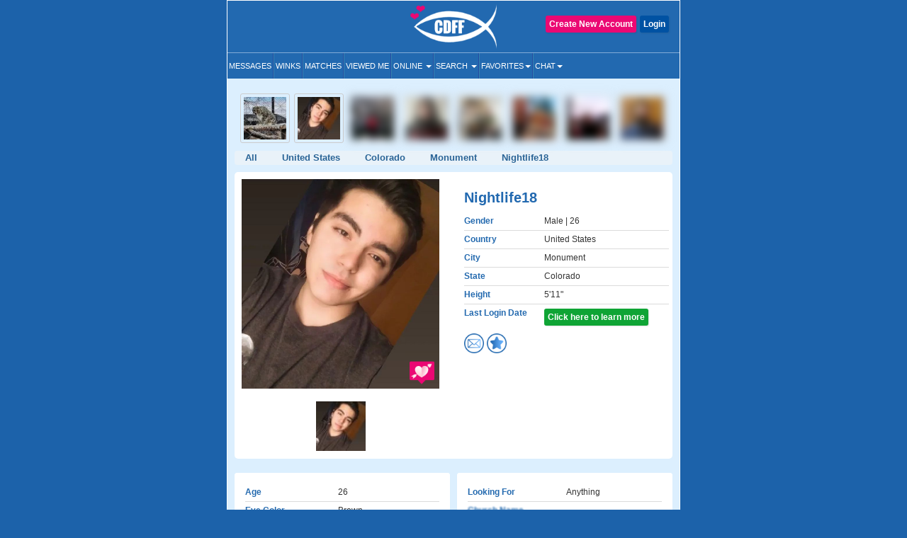

--- FILE ---
content_type: text/html; charset=UTF-8
request_url: https://www.christiandatingforfree.com/view_profile.php?userid=3807325
body_size: 15562
content:
<!DOCTYPE HTML>
<html lang="en">
    <head>
        <meta http-equiv="Content-Type" content="text/html; charset=UTF-8">
        <meta http-equiv="X-UA-Compatible" content="IE=edge">
        <meta name="viewport" content="width=device-width, initial-scale=1.0">
    
        <!--***************Start - Midas (10th-Feb-20!6) - FogBugz Ticket #3967,*********************-->
        <link rel="apple-touch-icon" sizes="57x57" href="/apple-icon-57x57.png">
        <link rel="apple-touch-icon" sizes="60x60" href="/apple-icon-60x60.png">
        <link rel="apple-touch-icon" sizes="72x72" href="/apple-icon-72x72.png">
        <link rel="apple-touch-icon" sizes="76x76" href="/apple-icon-76x76.png">
        <link rel="apple-touch-icon" sizes="114x114" href="/apple-icon-114x114.png">
        <link rel="apple-touch-icon" sizes="120x120" href="/apple-icon-120x120.png">
        <link rel="apple-touch-icon" sizes="144x144" href="/apple-icon-144x144.png">
        <link rel="apple-touch-icon" sizes="152x152" href="/apple-icon-152x152.png">
        <link rel="apple-touch-icon" sizes="180x180" href="/apple-icon-180x180.png">
        <link rel="icon" type="image/png" sizes="192x192"  href="/android-icon-192x192.png">
        <link rel="icon" type="image/png" sizes="32x32" href="/favicon-32-32.png">
        <link rel="icon" type="image/png" sizes="96x96" href="/favicon-96-96.png">
        <link rel="icon" type="image/png" sizes="16x16" href="/favicon-16-16.png">
        <link rel="icon" href="/favicon.ico" type="image/png" > 
        <link rel="manifest" href="/manifest.json">
        <meta name="msapplication-TileColor" content="#ffffff">
        <meta name="msapplication-TileImage" content="/ms-icon-144x144.png">
        <meta name="theme-color" content="#ffffff">
        <meta name="apple-itunes-app" content="app-id=625001689"/>

        
        
        
        <!--***************END Midas (10th-Feb-20!6) - FogBugz Ticket #3967,*********************-->
                
        

        <title>

        Nightlife18 Monument Christian Singles, Monument Colorado Christian Men        </title>

        	
        <!--<link href="https://fonts.googleapis.com/css?family=Open+Sans+Condensed:700" rel="stylesheet">-->
        <!-- <link href="Open_Sans_Condensed_700.css" rel="stylesheet" type="text/css"> -->

        <link href="https://www.christiandatingforfree.com/html5/inner_both_ads.css?v=00119" rel="stylesheet" type="text/css" media="screen" />

        <link href="https://www.christiandatingforfree.com/public/style/bootstrap.css" rel="stylesheet" type="text/css"><link href="https://www.christiandatingforfree.com/html5/inner3.css?v=00118" rel="stylesheet" type="text/css" media="screen" /><link href="https://www.christiandatingforfree.com/public/style/prevoius_header2.css" rel="stylesheet" type="text/css" media="screen" />
        <link href="https://www.christiandatingforfree.com/html5/inner_res_5.css?v=010" rel="stylesheet" type="text/css" media="screen" />

        <meta name="description" content="just seeing whats up and what comes of it.
I like meeting people around the world and learning new things" />
        <meta name="keywords" content="Christian Dating, Christian Single, Christian Singles, Free Christian Dating, Christian dating Service, 100% Free Service for Christian Singles" />

        <meta name="verify-v1" content="nN7uQPbBna7PUGqd+AhHPBFgDuS9Bia6Cntmcpn9FnI=" />

        <meta name="verify-v1" content="LqVo/BrjAtOaVsGn7vjiG4F8bQgNZgTEVy5fp85kM+w=" />

        <link rel="canonical" href="https://www.christiandatingforfree.com/view_profile.php?userid=3807325" />
                <link rel="preload" href="https://www.christiandatingforfree.com/public/style/bootstrap.css" as="style">

        <script nonce="UtPZj2OWQXhelgLpwwQP5A==" data-cfasync="false" src="https://www.christiandatingforfree.com/public/js/jquery.js" language="javascript"></script>
        <!-- Facebook Pixel Code -->

        <script nonce="UtPZj2OWQXhelgLpwwQP5A==">

                !function (f, b, e, v, n, t, s)

                {
                    if (f.fbq)
                        return;
                    n = f.fbq = function () {
                        n.callMethod ?
                                n.callMethod.apply(n, arguments) : n.queue.push(arguments)
                    };

                    if (!f._fbq)
                        f._fbq = n;
                    n.push = n;
                    n.loaded = !0;
                    n.version = '2.0';

                    n.queue = [];
                    t = b.createElement(e);
                    t.async = !0;

                    t.src = v;
                    s = b.getElementsByTagName(e)[0];

                    s.parentNode.insertBefore(t, s)
                }(window, document, 'script',
                        'https://connect.facebook.net/en_US/fbevents.js');

                fbq('init', '655906858352513');

                fbq('track', 'PageView');

        </script>
        
        <script nonce="UtPZj2OWQXhelgLpwwQP5A==">
            !function (w, d, t) {
            w.TiktokAnalyticsObject=t;var ttq=w[t]=w[t]||[];ttq.methods=["page","track","identify","instances","debug","on","off","once","ready","alias","group","enableCookie","disableCookie"],ttq.setAndDefer=function(t,e){t[e]=function(){t.push([e].concat(Array.prototype.slice.call(arguments,0)))}};for(var i=0;i<ttq.methods.length;i++)ttq.setAndDefer(ttq,ttq.methods[i]);ttq.instance=function(t){for(var e=ttq._i[t]||[],n=0;n<ttq.methods.length;n++)ttq.setAndDefer(e,ttq.methods[n]);return e},ttq.load=function(e,n){var i="https://analytics.tiktok.com/i18n/pixel/events.js";ttq._i=ttq._i||{},ttq._i[e]=[],ttq._i[e]._u=i,ttq._t=ttq._t||{},ttq._t[e]=+new Date,ttq._o=ttq._o||{},ttq._o[e]=n||{};var o=document.createElement("script");o.type="text/javascript",o.async=!0,o.src=i+"?sdkid="+e+"&lib="+t;var a=document.getElementsByTagName("script")[0];a.parentNode.insertBefore(o,a)};

            ttq.load('CCTIGTRC77U9S7CCA950');
            ttq.page();
            }(window, document, 'ttq');
        </script> 

    <noscript nonce="UtPZj2OWQXhelgLpwwQP5A=="><img height="1" width="1" style="display:none"

                   src="https://www.facebook.com/tr?id=655906858352513&ev=PageView&noscript=1"

                   /></noscript>

    <!-- End Facebook Pixel Code -->
    <!-- PLACE THIS SECTION INSIDE OF YOUR HEAD TAGS -->

    
</head>
<!-- start Midas-(26-May-2016- Ticket #4087) -->


<!-- End Midas-(26-May-2016- Ticket #4087) -->
<!-- Start Midas-(3-Jan-2017- Ticket #2665) -->
<!-- End Midas-(3-Jan-2017- Ticket #2665) -->


            


<!--//Start -  Midas - (18-Jan-2018) - Ticket #4204 - Google Desktop notification for new message--> 
<!--//End - Midas - (18-Jan-2018) - Ticket #4204 - Google Desktop notification for new message-->
<style type="text/css">
    .footer_paginations{
        margin: 10px 7px 5px;
    }
    .footer_paginations table tr td{
        padding:2px;
    }
    .footer_paginations a {
        background-color: #2269b2;
        border: medium;
        border-radius: 2px;
        color: #fff !important;
        display: inline-block;
        font-weight: 400 !important;
        margin: 1px 0;
        padding: 4px 10px 3px;
        text-align: center;
        text-decoration: none;
    }
    @media(max-width:400px){
        .footer_paginations a {
            padding: 4px 4px 3px;
        }
    }
    .footer_paginations a strong{
        font-weight:400 !important;
    }
</style>

<body>

    <div id="wrapper">
        
        <div class="maincontainer">
                                            <header>
                                        

<script nonce="UtPZj2OWQXhelgLpwwQP5A==" type="text/javascript">
    window.fbAsyncInit = function() {
        FB.init({
            appId: 434781160188866,
            status: true,
            cookie: true,
            xfbml: true
        });
    };

    (function(d) {
        var js, id = 'facebook-jssdk',
            ref = d.getElementsByTagName('script')[0];
        if (d.getElementById(id)) {
            return;
        }
        js = d.createElement('script');
        js.id = id;
        js.async = true;
        js.src = "//connect.facebook.net/en_US/all.js";
        ref.parentNode.insertBefore(js, ref);
    }(document));

    function fb_logout(url) {
        FB.getLoginStatus(function(response) {
            if (response.status === 'connected') {
                FB.logout(function(response) {
                    //window.location.href = url;
                });
            } else {
                //window.location.href = url;
            }
        });
    }
</script>
<style>
    .user-grid-list article .online-today {
        width: 14px;
        height: 14px;
        position: relative;
        display: inline-block;
        top: -1px;
        background-color: #ecdb5e;
        border-radius: 100px;
        margin-left: 5px;
    }

    .handfull {
        color: #26f442;
    }

    .nothand {
        color: #ec4009
    }
</style>
<div class="row">
    <div class="col-sm-4 ">
    </div>

            <div class="col-sm-4 logo_section">
            <a href="https://www.christiandatingforfree.com/" class="logo">
                <img src="https://pics.christiandatingforfree.com/cdff/public/images/cdff-logo_new.png" alt="CDFF" class="img-responsive" width="165px" height="63px" />
            </a>
        </div>
    
            <div class="col-sm-4 loginsec">

            
                    <div class="header-btns">
                        <a href="https://www.christiandatingforfree.com/login.php" class="button color2">Login</a>
                                                    <a href="https://www.christiandatingforfree.com/registration.php" class="button ">Create New Account</a>
                                            </div>
                        </div>
        
    

</div>
<style>
    
/*Superlike style */
/*.superlike_sec{
	position: relative;
}
.superlike_btn{
    position: absolute;
    right: 0;
	margin-top: -42px;
}
.superlike_btn .center-block{
	display: initial;	
}
.superlike_btn .btn{
	padding: 3px 5px;
    font-size: 14px;
}
.feature_popup1 .modal-dialog{
	max-width:420px;
	margin: 20px auto;
}
.feature_popup1 .modal-content{
	border-radius:20px;
	border: none;
}
.cloud_bg{
	background: #ffffff url(https://pics.christiandatingforfree.com/cdff/public/images/cloud.png) no-repeat;
    background-size: 100% 55%;
}
.cloud_bg2{
	background: #ffffff url(https://pics.christiandatingforfree.com/cdff/public/images/cloud_heart.png) no-repeat;
    background-size: 115% 53%;
	background-position: top;
}
.feature_popup1 #featureModal1, .feature_popup2 #featureModal2, .feature_popup3 #featureModal3{
	padding-left:0px !important;
	padding-right:15px;
}
.feature_popup1 .close{
	position: absolute;
    top: 8px;
    right: 8px;
	z-index: 1;
	box-shadow: none;
	box-shadow: none;
    opacity: inherit;
    background: transparent;
}
.feature_popup1 .close img{
	width: 35px;
    height: 35px;
}
.feature_popup1 .modal-body{
	padding:20px 0px 0px;
}
.feature_popup1 .ribban_h {
    font-size: 16px !important;
    position: relative;
    background: url(https://pics.christiandatingforfree.com/cdff/public/images/ribbon.png) no-repeat;
	background-position: center;
    color: #fff;
	background-size: contain;
	height: 30px;
    text-align: center;
    padding: 8px 10px;
    margin: 10px auto 0px;
	font-weight: normal;
    text-transform: uppercase;
}
.feature_popup1 .ribban_h2 {
    font-size: 14px !important;
    position: relative;
    background: url(https://pics.christiandatingforfree.com/cdff/public/images/superliked_you_2.png) no-repeat;
    color: #fff;
	background-size: 38%;
	background-position: center;
    text-align: center;
    padding: 9px 10px 10px 29px;
    margin: 10px auto 0px;
	font-weight: normal;
	position: absolute;
    bottom: 42px;
    left: -2px;
    right: 0px;
}
.feature_popup1 h1{
	font-size:28px;
	text-align:center;
	color:#ffffff;
	padding:0px 5%;
	margin:20px 0px 15px;
}
.feature_popup3 h1{
	color:#000;
}
.feature_popup2 h1{
	font-size:30px;
}
.feature_popup1 .profile_s{
	text-align:center;
	margin:20px 0px 20px;
	position: relative;
}
.feature_popup1 .profile_s img{
	width: 150px;
	height:150px;
    position: relative;
	top: 0px;
    left: 0px;
    border-radius: 50%;
	border:5px solid #ffffff;
	box-shadow: 0px 0px 20px 0px rgb(0, 0, 0, 0.3);
}
.super_like {
    position: absolute;
    right: 24%;
    bottom: 5%;
    text-align: right;
}
.super_like img{
	border: none !important;
    width: 75px !important;
    height: 75px !important;
    border-radius: inherit !important;
    box-shadow: none !important;
}
.form_s{
	padding:0px 25px;
	margin-top:30px;
}
.form_s label{
	font-size: 20px;
    font-weight: 500;
    color: #000;
    margin-bottom: 10px;
}
.form_s input{
	border-radius: 5px;
    height: 50px;
    padding: 10px 15px;
    font-size: 17px;
    font-weight: 500;
    margin-bottom: 15px;
}
.send_btn{
	width: 100%;
    background: #0a6baf;
    border: none;
    box-shadow: none;
    font-size: 20px !important;
    text-transform: uppercase;
    height: 50px;
}
.feature_popup3 .profile_s{
	position: relative;
    background: url(https://pics.christiandatingforfree.com/cdff/public/images/profile_bg.png) no-repeat;
	background-position: center;
	background-size: 74%;
    text-align: center;
	padding: 25px 0px 20px;
    margin: 25px 0px 0px;
}
.feature_popup3 .profile_s img{
	width: 40%;
	height: auto;
    position: relative;
	top: -14px;
	border:none;
    left: 3px;
    border-radius: 5px;
}
.feature_popup1 p{
	font-size: 14px;
    color: #000;
    text-align: center;
    padding: 0px 10%;
	margin: 30px 0px 20px;
 }
.feature_popup3 p{
	margin: 10px 0px 20px !important;
 }
.feature_popup2 p{
	color:#ffffff;
	margin: 10px 0px 20px;
	font-size: 14px;
}
.bread_c .breadcrumb {
    display: flex;
    flex-wrap: wrap;
	justify-content: center;
    padding: 10px 0px;
    margin-bottom: 10px;
    list-style: none;
	font-size:18px;
    background-color: transparent;
}
.bread_c .breadcrumb-item {
    display: flex;
}
.bread_c .breadcrumb-item+.breadcrumb-item {
    padding-left: 1px;
}
.bread_c .breadcrumb-item+.breadcrumb-item::before {
    display: inline-block;
    padding-right: 6px;
    color: #6c757d;
    content: "/";
}
.bread_c .breadcrumb-item.active {
    color: #6c757d;
}
.got_it{
	background:#ebebeb;
	text-align:center;
	color:#000000;
	font-size:17px;
	text-transform:uppercase;
	padding:15px;
	border-bottom-left-radius:20px;
	border-bottom-right-radius:20px;
	margin: 10px 0px 0px;
}
.got_it a{
	text-decoration: none;
}
.feature_popup2 .got_it{
	background:transparent;
	text-transform: capitalize;
	font-weight: 500;
}
.feature_popup3 .got_it{
	color:#0a6bb2;
}
@media(max-width:879px){
	.superlike_btn{
		position: relative;
		left: 0px;
		right: 0;
		margin-top: 0px;
		text-align: center;
		z-index: 1;
	}
	
}
@media(max-width:500px){
	.feature_popup3 h1{
		font-size: 27px;
	}
	.feature_popup1 #featureModal1, .feature_popup2 #featureModal2, .feature_popup3 #featureModal3{
		padding-left: 15px !important;
	}
}
@media(max-width:475px){
	.feature_popup1 .ribban_h{
		font-size: 15px !important;
		height: 33px;
	}
	.feature_popup1 h1{
		font-size: 25px;
		padding: 0px 10%;
	}
	.feature_popup2 h1{
		font-size: 35px;
	}
	.feature_popup2 p{
		font-size: 14px;
	}
	.cloud_bg2{
		background-size: 150% 60%;
	}
}
@media(max-width:390px){
	.feature_popup3 .profile_s img{
		top: -11px;
		left: 2px;
	}
	.feature_popup1 .ribban_h2{
		font-size: 12px !important;
		line-height: 30px;
		bottom: 25px;
		left: -1px;
	}
}*/
/* END */

/*Superlike style */
.superlike_sec{
	position: relative;
}
.superlike_btn{
    position: absolute;
    right: 0;
	margin-top: -42px;
}
.superlike_btn .center-block{
	display: initial;	
}
.superlike_btn .btn{
	padding: 3px 5px;
    font-size: 14px;
}
.feature_popup1 .modal-dialog{
	max-width:420px;
	margin: 20px auto;
}
.feature_popup1 .modal-content{
	border-radius:20px;
	border: none;
}
.cloud_bg{
	background: #ffffff url(https://pics.christiandatingforfree.com/cdff/public/images/cloud.png) no-repeat;
    background-size: 100% 55%;
}
.cloud_bg2{
	background: #ffffff url(https://pics.christiandatingforfree.com/cdff/public/images/cloud_heart.png) no-repeat;
    background-size: 115% 53%;
	background-position: top;
}
.feature_popup1 #featureModal1, .feature_popup2 #featureModal2, .feature_popup3 #featureModal3{
	padding-left:0px !important;
	padding-right:15px;
}
.feature_popup1 .close{
	position: absolute;
    top: 8px;
    right: 8px;
	z-index: 1;
	box-shadow: none;
	box-shadow: none;
    opacity: inherit;
    background: transparent;
}
.feature_popup1 .close img{
	width: 35px;
    height: 35px;
}
.feature_popup1 .modal-body{
	padding:20px 0px 0px;
}
.feature_popup1 .ribban_h {
    font-size: 16px !important;
    position: relative;
    background: url(https://pics.christiandatingforfree.com/cdff/public/images/ribbon.png) no-repeat;
	background-position: center;
    color: #fff;
	background-size: contain;
	height: 30px;
    text-align: center;
    padding: 8px 10px;
    margin: 10px auto 0px;
	font-weight: normal;
    text-transform: uppercase;
}
.feature_popup1 .ribban_h2 {
    font-size: 14px !important;
    position: relative;
    background: url(https://pics.christiandatingforfree.com/cdff/public/images/superliked_you_2.png) no-repeat;
    color: #fff;
	background-size: 38%;
	background-position: center;
    text-align: center;
    padding: 9px 10px 10px 29px;
    margin: 10px auto 0px;
	font-weight: normal;
	position: absolute;
    bottom: 42px;
    left: -2px;
    right: 0px;
}
.feature_popup1 h1{
	font-size:28px;
	text-align:center;
	color:#ffffff;
	padding:0px 5%;
	margin: 15px 0px 10px;
}
.feature_popup3 h1{
	color:#000;
}
.feature_popup2 h1{
	font-size:30px;
}
.feature_popup1 .profile_s{
	text-align:center;
	margin:20px 0px 20px;
	position: relative;
}
.feature_popup1 .profile_s .profile_circle{
	width: 150px;
	height:150px;
    position: relative;
	top: 0px;
    left: 0px;
    border-radius: 50%;
	border:5px solid #ffffff;
	box-shadow: 0px 0px 20px 0px rgb(0, 0, 0, 0.3);
	overflow: hidden;
	margin:auto;
}
.feature_popup1 .profile_s .profile_circle img{
	width: 100%;
	height: auto;
}
.super_like {
    position: absolute;
    right: 24%;
    bottom: 5%;
    text-align: right;
}
.super_like img{
	border: none !important;
    width: 75px !important;
    height: 75px !important;
    border-radius: inherit !important;
    box-shadow: none !important;
}
.form_s{
	padding:0px 25px;
	margin-top:30px;
}
.form_s label{
	font-size: 20px;
    font-weight: 500;
    color: #000;
    margin-bottom: 10px;
}
.form_s input{
	border-radius: 5px;
    height: 50px;
    padding: 10px 15px;
    font-size: 17px;
    font-weight: 500;
    margin-bottom: 15px;
}
.send_btn{
	width: 100%;
    background: #0a6baf;
    border: none;
    box-shadow: none;
    font-size: 20px !important;
    text-transform: uppercase;
    height: 50px;
}
.feature_popup3 .profile_s{
	position: relative;
	background: url(https://pics.christiandatingforfree.com/cdff/public/images/profile_bg.png) no-repeat;
	background-position: center;
	background-size: 74%;
	text-align: center;
	padding: 0 0px 20px;
	margin: 10px 0px 0px;
}
.feature_popup3 .profile_s .profile_img{
	width: 40%;
	height: auto;
	position: relative;
	top: 0px;
	border:none;
	left: 3px;
	border-radius: 3px;
	overflow:hidden;
	margin: auto;
	padding-top: 46%;
}
@media(max-width:390px){
	.feature_popup3 .profile_s .profile_img{
		top: 1px;
	}
}
.feature_popup3 .profile_s .profile_img img{
	width: auto;
	height: auto;
	box-shadow: none;
	border-radius: 0;
	border: none;
	margin: auto;
	position: absolute;
	transform: translate(-50%,0);
	left: 50%;
	top: 0;
	max-width: 100%;
	max-height: 100%;
}
.feature_popup1 p{
	font-size: 14px;
    color: #000;
    text-align: center;
    padding: 0px 10%;
	margin: 30px 0px 20px;
 }
.feature_popup3 p{
	margin: 10px 0px 10px !important;
	}
.feature_popup2 p{
	color:#ffffff;
	margin: 10px 0px 20px;
	font-size: 14px;
}
.bread_c .breadcrumb {
    display: flex;
    flex-wrap: wrap;
    justify-content: center;
    padding: 0;
    margin-bottom: 10px;
    list-style: none;
    font-size:18px;
    background-color: transparent;
}
.bread_c .breadcrumb-item {
    display: flex;
}
.bread_c .breadcrumb-item+.breadcrumb-item {
    padding-left: 1px;
}
.bread_c .breadcrumb-item+.breadcrumb-item::before {
    display: inline-block;
    padding-right: 6px;
    color: #6c757d;
    content: "/";
}
.bread_c .breadcrumb-item.active {
    color: #6c757d;
}
.got_it{
	background:#ebebeb;
	text-align:center;
	color:#000000;
	font-size:17px;
	text-transform:uppercase;
	padding:15px;
	border-bottom-left-radius:20px;
	border-bottom-right-radius:20px;
	margin: 10px 0px 0px;
}
.got_it a{
	text-decoration: none;
}
.feature_popup2 .got_it{
	background:transparent;
	text-transform: capitalize;
	font-weight: 500;
}
.feature_popup3 .got_it{
	color:#0a6bb2;
}
@media(max-width:879px){
	.superlike_btn{
		position: relative;
		left: 0px;
		right: 0;
		margin-top: 0px;
		text-align: center;
		z-index: 1;
	}
	
}
@media(max-width:500px){
	.feature_popup3 h1{
		font-size: 27px;
	}
	.feature_popup1 #featureModal1, .feature_popup2 #featureModal2, .feature_popup3 #featureModal3{
		padding-left: 15px !important;
	}
}
@media(max-width:475px){
	.feature_popup1 .ribban_h{
		font-size: 15px !important;
		height: 33px;
	}
	.feature_popup1 h1{
		font-size: 25px;
		padding: 0px 10%;
	}
	.feature_popup2 h1{
		font-size: 35px;
	}
	.feature_popup2 p{
		font-size: 14px;
	}
	.cloud_bg2{
		background-size: 150% 60%;
	}
}
@media(max-width:390px){
	.feature_popup3 .profile_s img{
		top: -11px;
		left: 2px;
	}
	.feature_popup1 .ribban_h2{
		font-size: 12px !important;
		line-height: 30px;
		bottom: 25px;
		left: -1px;
	}
}
/* END */
    
</style>


<nav class="navbar-default" role="navigation">
  <div class="navbar-header">
	<button type="button" class="navbar-toggle" data-toggle="collapse" data-target="#main-menu"> <span class="sr-only">Toggle navigation</span> <span class="icon-bar"></span> <span class="icon-bar"></span> <span class="icon-bar"></span> </button>
	<div class="collapse navbar-collapse" id="main-menu">
	  
	  <ul class="nav navbar-nav">
	  
			<li><a href="https://www.christiandatingforfree.com/registration.php?dest=mail_inbox">Messages</a></li>
            <li><a href="https://www.christiandatingforfree.com/registration.php?dest=winks">Winks</a></li>
            <li><a href="https://www.christiandatingforfree.com/registration.php?dest=view_match">Matches</a></li>
            <li><a href="https://www.christiandatingforfree.com/registration.php?dest=viewed_me">Viewed Me</a></li>

            <li class="dropdown"><a href="#" class="dropdown-toggle" data-toggle="dropdown">Online <span class="caret"></span></a>
                <ul class="dropdown-menu" role="menu" aria-labelledby="dLabel">
                                        <li><a href="https://www.christiandatingforfree.com/onlinenow.php?u_seeking=&distance=50">Online Now</a></li>
                                                                    <li><a href="https://www.christiandatingforfree.com/onlinetoday.php?u_seeking=&distance=50">Online Today</a></li>
                                                            <li><a href="https://www.christiandatingforfree.com/newuser_search.php?u_seeking=&distance=50">New Users</a></li>
                                    </ul>
            </li>
            <li class="dropdown"><a href="https://www.christiandatingforfree.com/basic_search.php" class="dropdown-toggle" data-toggle="dropdown">Search <span class="caret"></span></a>
                <ul class="dropdown-menu" role="menu" aria-labelledby="dLabel">
                                            <li><a href="https://www.christiandatingforfree.com/basic_search.php?distance=50">Basic Search</a></li>
                        			                        <li><a href="https://www.christiandatingforfree.com/advance_search.php?distance=50">Advanced Search</a></li>
                        			                        <li class="last"><a href="https://www.christiandatingforfree.com/user_search.php">User Search</a></li>
                                        </ul>
            </li>

			            <li class="dropdown"><a href="https://www.christiandatingforfree.com/registration.php?dest=favorites" class="dropdown-toggle" data-toggle="dropdown">Favorites<span class="caret"></span></a>
                <ul class="dropdown-menu" role="menu" aria-labelledby="dLabel">
                <!--favorites Start-->
	                     <li> <a href="https://www.christiandatingforfree.com/registration.php?dest=favorites">Favorites</a></li>
                                    <li> <a href="https://www.christiandatingforfree.com/registration.php?dest=favorite_by">Favorited By</a></li>
            		  
                        <li> <a href="https://www.christiandatingforfree.com/registration.php?dest=mutual_favorites">Mutual Favorites</a></li>
            		  
            <!--favorites End-->
                </ul>
            </li>
            <li class="dropdown last"><a href="https://www.christiandatingforfree.com/mchat/" class="dropdown-toggle" data-toggle="dropdown">Chat<span class="caret"></span></a>
                <ul class="dropdown-menu" role="menu" aria-labelledby="dLabel">
                                        <li><a href="https://www.christiandatingforfree.com/registration.php?dest=chat">Live Chat</a></li>
                                                            <li><a href="https://www.christiandatingforfree.com/forum/forum_cat.php">Forums</a></li>
                                    </ul>
            </li>

	  </ul>
	  
	</div>
  </div>
</nav>




<div class="feature_popup1">
	<div class="modal fade" id="featureModal1" tabindex="-1" role="dialog" aria-labelledby="modalLabel" aria-hidden="true">
	  <div class="modal-dialog">
		<div class="modal-content cloud_bg mess_conv">
			<button type="button" class="close" data-dismiss="modal" aria-hidden="true"><img src="https://pics.christiandatingforfree.com/cdff/public/images/close.png"></button>
			<div class="modal-body">
				<h2 class="ribban_h">New Feature</h2>
				<h2 class="modal_h1" >Get more matches with SuperLike!</h2>
				<div class="profile_s">
                                    
                    <div class="profile_circle"><img src="" /></div>
					<div class="super_like">
						<img alt="Superlike" src="https://pics.christiandatingforfree.com/cdff/public/images/superlike.png" alt="">
					</div>  
				</div>
				<p>Increase your chances of matching with someone by SuperLiking them. You get two free per month!</p>
				<nav class="bread_c">
					<ol class="breadcrumb">
						<li class="breadcrumb-item">1</li>
						<li class="breadcrumb-item active">2</li>
					</ol>
				</nav>
				<h5 class="got_it"><a data-toggle="modal" data-target="#featureModal3" class="btn btn-primary center-block" class="close" data-dismiss="modal" aria-hidden="true">Next</a></h5>
			</div>
		</div>
	  </div>
	</div>
</div>

<div class="feature_popup1 feature_popup3">
	<div class="modal fade" id="featureModal3" tabindex="-1" role="dialog" aria-labelledby="modalLabel" aria-hidden="true">
	  <div class="modal-dialog">
		<div class="modal-content mess_conv">
			<button type="button" class="close" data-dismiss="modal" aria-hidden="true"><img src="https://pics.christiandatingforfree.com/cdff/public/images/close_dark.png"></button>
			<div class="modal-body">
				<h2 class="ribban_h">New Feature</h2>
				<h2 class="modal_h1" >Enjoy Special Treatment</h2>
				<div class="profile_s">
                                    <div class="profile_img">
					<img src="" />
					</div>
                                        <h2 class="ribban_h2">SuperLiked You!</h2>
                                        
				</div>
				<p>When you have received SuperLikes, this stack will appear. All the people who have SuperLiked you will also appear in your Likes.</p>
				<nav class="bread_c">
					<ol class="breadcrumb">
						<li class="breadcrumb-item">2</li>
						<li class="breadcrumb-item active">2</li>
					</ol>
				</nav>
                                			                                
				<h5 class="got_it"><a href="https://www.christiandatingforfree.com/super_likes.php">Ok Got it</a></h5>
			</div>
		</div>
	  </div>
	</div>
</div>



    <noscript nonce="UtPZj2OWQXhelgLpwwQP5A==">
        <tr class="bg3"><td height="28" colspan="2" align="center" valign="center" class="error_bold" >Please enable JavaScript. This website does not function properly without JavaScript enabled.</td></tr>    </noscript>
<script nonce="UtPZj2OWQXhelgLpwwQP5A==">
    $('ul.nav li.dropdown').hover(function() {
        $(this).find('.dropdown-menu').stop(true, true).delay(100).fadeIn(500);
    }, function() {
        $(this).find('.dropdown-menu').stop(true, true).delay(100).fadeOut(500);
    });
</script>
                      

                    
                </header>
        



<style>
	.form_s textarea {
		border-radius: 5px;
		padding: 10px 15px;
		font-size: 17px;
		font-weight: 500;
		margin-bottom: 15px;
	}
</style>

<div class="feature_popup1 feature_popup2">
	<div class="modal fade" id="featureModal2" tabindex="-1" role="dialog" aria-labelledby="modalLabel"
		aria-hidden="true">
		<div class="modal-dialog">
			<div class="modal-content cloud_bg2">
				<button type="button" class="close" data-dismiss="modal" aria-hidden="true"><img
						src="https://pics.christiandatingforfree.com/cdff/public/images/close.png"></button>
				<div class="modal-body">
					<h2 class="modal_h1">SuperLike <span class="super_u_name"></span></h2>
					<p>SuperLike them to increases your chances of matching up to 4x!</p>
					<div class="profile_s">
						<div class="profile_circle"><img src="" class="profile_s_img" /></div>
						<div class="super_like">
							<img src="https://pics.christiandatingforfree.com/cdff/public/images/superlike.png" alt="Superlike">
						</div>
					</div>
					<div class="form_s">
						<form method="post">
							<input type="hidden" class="form-control" name="user_id" id="superlikes_userid">

							<label>Add a note (optional)</label>
							<textarea type="text" class="form-control" name="superlikes_comment"
								placeholder="Say something nice..."></textarea>
							<button type="submit" name="send_superlikes" class="btn btn-primary send_btn">Send</button>
						</form>
					</div>

					
					<h5 style="text-transform:none" class="got_it">You currently have no SuperLikes</h5>
					
				</div>
			</div>
		</div>
	</div>
</div>
<!--<div class="loading"><img src="https://pics.christiandatingforfree.com/cdff/public/images/loading_ad_free.gif"></div>-->


<script nonce="UtPZj2OWQXhelgLpwwQP5A==">
	$(document).ready(function () {

		$(".superlikes_icon").on('click', function () {

			var superlikes_count = 0
			if (superlikes_count < 1) {
				$(".loading").fadeIn();
				$(".feature_popup1").hide();
				window.location = "https://www.christiandatingforfree.com/cdff_superlikes.php";
			}

			var user_id = $(this).attr("data-user-id");
			var user_name = $(this).attr("data-user");
			var user_image = $(this).attr("data-image");
			console.log("user_id");
			console.log(user_id);
			$(".super_u_name").text(user_name);
			$(".profile_s_img").attr("src", user_image);
			$("#superlikes_userid").val(user_id);

		});
	});
</script><link href="https://www.christiandatingforfree.com/html5/app_view.css?v=3" rel="stylesheet" type="text/css"
  media="screen" />
<link href="https://www.christiandatingforfree.com/html5/custom1.css?v=5" rel="stylesheet" type="text/css"
  media="screen" />
<script nonce="UtPZj2OWQXhelgLpwwQP5A==" src="https://www.christiandatingforfree.com/public/js/view_profile.min.js" type="text/javascript"
  language="javascript"></script>

<style type="text/css">
  .profile_btn_section .align_button a {
    float: right;
  }

  .user_profiles .online-user {
    width: 14px;
    height: 14px;
    position: relative;
    display: inline-block;
    top: 0px;
    background-color: #8bf772;
    border-radius: 100px;
  }

  .user_profiles .online-today {
    width: 14px;
    height: 14px;
    position: relative;
    display: inline-block;
    top: 0px;
    background-color: #ecdb5e;
    border-radius: 100px;
    margin-left: 5px;
  }

  .superlikes_icon {
    width: 35px;
    height: 35px;
    margin-left: 255px;
    margin-top: -44px;
    position: absolute;
  }

  .superlikes_by_icon {
    float: left;
    height: 28px;
    margin-left: -142px;
    margin-top: -37px;
    position: absolute;
  }

  .userpic_b {
    position: relative;
    display: block;
  }

  .userpic_b .superlikes_by_icon {
    float: inherit !important;
    height: 18px;
    left: 5px;
    bottom: 10px;
    margin: 0px !important;
    width: auto !important;
    position: absolute;
  }

  .userpic_b .superlikes_icon {
    right: 12px;
    bottom: 10px;
    margin-left: 0px !important;
    margin-top: 0px !important;
  }

  @media screen and (max-width: 1024px) {
    .superlikes_icon {
      width: 35px;
      height: 35px;
      margin-left: 302px;
      margin-top: -43px;
      position: absolute;
    }

    .superlikes_by_icon {
      width: 40%;
      float: left;
      height: 26px;
      margin-left: -166px;
      margin-top: -36px;
      position: absolute;
    }
  }


  @media screen and (max-width: 767px) {
    .superlikes_icon {
      width: 30px;
      height: 30px;
      margin-left: 131px !important;
      margin-top: -92px !important;
      position: absolute;
    }

    .superlikes_by_icon {
      width: 115px;
      float: left;
      height: 20px;
      margin-left: -78px !important;
      margin-top: -84px !important;
      position: absolute;
    }
  }

  @media screen and (max-width: 768px) {
    .userpic_b .superlikes_by_icon {
      left: 0px;
      bottom: 70px;
    }

    .userpic_b .superlikes_icon {
      bottom: 64px;
    }
  }

  @media(max-width:372px) {
    .superlikes_icon {
      width: 30px;
      height: 30px;
      margin-left: 118px !important;
      margin-top: -92px !important;
      position: absolute;
    }

    .superlikes_by_icon {
      width: 106px;
      float: left;
      height: 20px;
      margin-left: -70px !important;
      margin-top: -84px !important;
      position: absolute;
    }
  }

  .loading {
    background-color: rgb(255 255 255 / 65%);
    position: fixed;
    left: 0;
    right: 0;
    bottom: 0;
    top: 0;
    text-align: center;
    z-index: 9999;
    display: none;
  }

  .loading img {
    height: 60px;
    display: inline-block;
    position: absolute;
    top: 50%;
    left: 50%;
    transform: translate(-50%, -50%);
  }

  .blurred-text {
    filter: blur(1px);
  }
</style>

  <main class="res_view">
    <div class='hide_mob'>
          </div>
    <section class="top_gallery">
              <div class='clearfix text-center'>
          					<div class='clearfix text-center sectionspace'>
						
																<a href="https://www.christiandatingforfree.com/view_profile.php?userid=4265408">
											<img alt="JoshTru is Single in DENVER, Colorado" src="https://photos.christiandatingforfree.com/thumb_cache/2025/0913/75x/u_id_4265408__75x75__distort__20250921193333__%28%7C%29usr%404265408%402025-09-13%28%7C%296d2278f9c61c2d2074862f80215053dc.jpg" class="userpic-border user-photo" data-fallback="https://pics.christiandatingforfree.com/cdff/public/images/male_no_photo_yet.png">
										</a>

																				<a href="https://www.christiandatingforfree.com/view_profile.php?userid=3807325">
											<img alt="Nightlife18 is Single in Monument, Colorado" src="https://photos.christiandatingforfree.com/thumb_cache/2022/0110/75x/u_id_3807325__75x75__distort__20250621170728__%28%7C%29usr%403807325%402022-01-10%28%7C%2985831107e9d3e1f432b854bc4dc04ccb.jpg" class="userpic-border user-photo" data-fallback="https://pics.christiandatingforfree.com/cdff/public/images/male_no_photo_yet.png">
										</a>

																				<a href="ad_free_cdff.php" class=" bulr_user_profile_header " >
											<img alt="Jacobmc2294 is Single in Fort Collins, Colorado" src="https://photos.christiandatingforfree.com/thumb_cache/2023/0621/75x/u_id_4286955__75x75__distort__20231001165859__%28%7C%29usr%404286955%402023-06-21%28%7C%29bea4b56b2743e83ab21668bbba020215.jpg" class="userpic-border user-photo" data-fallback="https://pics.christiandatingforfree.com/cdff/public/images/male_no_photo_yet.png">
										</a>
										
																				<a href="ad_free_cdff.php" class=" bulr_user_profile_header " >
											<img alt="jacksondavis0921 is Single in Parker, Colorado" src="https://photos.christiandatingforfree.com/thumb_cache/2025/0709/75x/u_id_7092673__75x75__distort__20250709164753__%28%7C%29usr%407092673%402025-07-09%28%7C%298c9cfc4f1e39fc8e57723902cf8508e3.jpg" class="userpic-border user-photo" data-fallback="https://pics.christiandatingforfree.com/cdff/public/images/male_no_photo_yet.png">
										</a>
										
																				<a href="ad_free_cdff.php" class=" bulr_user_profile_header " >
											<img alt="nsoglesby is Single in Berthoud, Colorado" src="https://photos.christiandatingforfree.com/thumb_cache/2025/1008/75x/u_id_7181642__75x75__distort__20251008174031__%28%7C%29usr%407181642%402025-10-08%28%7C%29e89c9b4c12f85f5464934e4f5fd4fdac.jpg" class="userpic-border user-photo" data-fallback="https://pics.christiandatingforfree.com/cdff/public/images/male_no_photo_yet.png">
										</a>
										
																				<a href="ad_free_cdff.php" class=" bulr_user_profile_header " >
											<img alt="ChrisL99 is Single in Hotchkiss, Colorado" src="https://photos.christiandatingforfree.com/thumb_cache/2025/1001/75x/u_id_7174255__75x75__distort__20251001170850__%28%7C%29usr%407174255%402025-10-01%28%7C%29531cd2ec765c16cf9ff60d846ccc33a0.jpg" class="userpic-border user-photo" data-fallback="https://pics.christiandatingforfree.com/cdff/public/images/male_no_photo_yet.png">
										</a>
										
																				<a href="ad_free_cdff.php" class=" bulr_user_profile_header " >
											<img alt="Heeeytherepal is Single in Denver, Colorado" src="https://photos.christiandatingforfree.com/thumb_cache/2025/0710/75x/u_id_7093649__75x75__distort__20250710202728__%28%7C%29usr%407093649%402025-07-10%28%7C%29c66852f38eed87292572a85c9c1abc22.jpg" class="userpic-border user-photo" data-fallback="https://pics.christiandatingforfree.com/cdff/public/images/male_no_photo_yet.png">
										</a>
										
																				<a href="ad_free_cdff.php" class=" bulr_user_profile_header " >
											<img alt="Keaton7997 is Single in SPRINGFIELD, Colorado" src="https://photos.christiandatingforfree.com/thumb_cache/2025/0512/75x/u_id_7045267__75x75__distort__20250512180514__%28%7C%29usr%407045267%402025-05-12%28%7C%29cefaddb888a4e89ceaadad2a37ac43dd.jpg" class="userpic-border user-photo" data-fallback="https://pics.christiandatingforfree.com/cdff/public/images/male_no_photo_yet.png">
										</a>
										
															
					</div>
						
            
<script  nonce="UtPZj2OWQXhelgLpwwQP5A==">

	$(function() {
		$("img[data-fallback]").off("error").on("error", function() {
			const fallback = $(this).data("fallback");
			if (this.src !== fallback) {
				this.src = fallback;
			}
		});
	});
</script>
      </div>
    </section>


    <!--<div class="usernamedesc">
<h2 class="heading2 text-color1">Blucoconut</h2>
<p class="text-color1"><strong></strong></p>
</div>-->
    <section>

            <input name="u_img_userid" type="hidden" value="" />
    </section>

    <section class="sectionspace">

      <ul class="breadcrumb hide_mob">
        <li itemprop="child" itemscope itemtype=""><a href="https://www.christiandatingforfree.com/countries/all" itemprop="url"><span itemprop="title">All</span></a></li>

                  <li itemscope itemtype="">
                        <a href="https://www.christiandatingforfree.com/search/United-States.html?u_country=1&target=provinces" itemprop="url">
              <span itemprop="title">United States</span>
            </a>
          </li>
        
                  <li itemscope itemtype="">
                        <a href="https://www.christiandatingforfree.com/search/Colorado.html?u_country=1" itemprop="url">
              <span itemprop="title">Colorado</span>
            </a>
          </li>
        
                  <li itemscope itemtype="">
                        <a href="https://www.christiandatingforfree.com/search/Colorado/Monument.html?u_country=1" itemprop="url">
              <span itemprop="title">Monument</span>
            </a>
          </li>
                          <li itemscope itemtype="">
                        <a href="https://www.christiandatingforfree.com/view_profile.php?userid=3807325" itemprop="url">
              <span itemprop="title">Nightlife18</span>
            </a>
          </li>
              </ul>

      

      <section class="tabdiv tab_appview">
        
          <div class="tablink hide_desktop">
            <a class="profilelist active"
              href="https://www.christiandatingforfree.com/view_profile.php?userid=3807325&frm=hml" class="active">Profile</a>

            <a class="photolist" href="javascript:void(0);">Photo</a>
          </div>

        
        <div class="user_profiles">

          
          <div class="profiles_row">
            <div class="row">
              <div class="col-xs-6 text-center">
                <figure class="user-large-pic">

                                        <img alt="Nightlife18 is Single in Monument, Colorado" src="https://photos.christiandatingforfree.com/thumb_cache/2022/0110/480x/u_id_3807325__480x480__width_height__20250621170728__%28%7C%29usr%403807325%402022-01-10%28%7C%2985831107e9d3e1f432b854bc4dc04ccb.jpg" border="0" id="MP"  data-fallback="https://pics.christiandatingforfree.com/cdff/public/images/male_no_photo_yet_300_size.png">

                                    </figure>
                <!--Super Likes-->
                
                    <a class="userpic_b"><img alt="Superlike" src="https://pics.christiandatingforfree.com/cdff/public/images/superlike.png"
                        class="superlikes_icon superlikes_iconR center-block" data-toggle="modal" data-target="#featureModal2"
                        data-user-id="3807325" data-user="Nightlife18"
                        data-image="https://photos.christiandatingforfree.com/thumb_cache/2022/0110/480x/u_id_3807325__480x480__width_height__20250621170728__%28%7C%29usr%403807325%402022-01-10%28%7C%2985831107e9d3e1f432b854bc4dc04ccb.jpg" /></a>
                                  <!-- End -->
              </div>
              <div class="col-xs-6">
                <div class="profiles_info_head">
                                      <h1>Nightlife18</h1>
                                                        <p></p>
                                  </div>
                <div class="table_profiles">
                  <div class="whitelinebox responsive_block">
                                          <dl>
                        <dd> <span class="">Gender</span></dd>
                        <dt>Male<span>
                                                          | 26                            </span>
                          

                                                  </dt>
                      </dl>
                                        
                      <dl>
                      <dd> <span class="">Country</span></dd>
                        <dt>
                          United States                        </dt>
                      </dl>
                    
                    
                      <dl>
                        <dd> <span class="">City</span></dd>
                        <dt>
                          Monument                        </dt>
                      </dl>
                                        
                      <dl>
                        <dd> <span class="">State</span></dd>
                        <dt>
                          Colorado                        </dt>
                      </dl>
                                        
                      <dl>
                      <dd> <span class="">Height</span></dd>
                        <dt>
                          5&#039;11&quot;                        </dt>
                      </dl>
                                                                <dl>
                        <dd> <span class="">Last Login Date</span></dd>

                                                      <dt><a href="https://www.christiandatingforfree.com/ad_free_cdff.php" rel="nofollow"
                                class="button color3 pull-left btnsmall"> Click here to learn more </a></dt>
                          </dl>
                                          </div>
                </div>
                <!--table_profiles-->
                <div class="row feature_row">
                  <div class="col-sm-6 col-xs-12">
                    <!--<div class="feature_profiles">-->
                    <div class="user-status">

                                              <a href="https://www.christiandatingforfree.com/registration.php?dest=mail_inbox&u_id=3807325&frm=profile"><span class="chat_icon"></span></a>
                      
                                              <a href="https://www.christiandatingforfree.com/registration.php?dest=favorites_add&userid=3807325"><span class="star_icon"></span></a>
                      
                      <!--<a href="#">
                        <img src="/html5/message-appicon-d1.png"> <span>
                            <img src="/html5/message-appicon-11.png"></span></a> 
                            <a href="#"><img src="/html5/eye-appicon-d1.png"> <span>
                            <img src="/html5/eye-appicon-1.png"></span></a>
                            <a href="#"><img src="/html5/star-appicon-d1.png"> <span><img src="/html5/star-appicon-2.png"></span></a> -->


                    </div>
                    <!--feature_profiles-->
                  </div>
                                  </div>
              </div>
            </div>
          </div>
          <!--profiles_row-->


          <div class="row">
            <div class="col-sm-6">
              <div class="thumb_user">


                                    <div class="small-user-pic">
                                              <a href="#">
                         <img alt="Nightlife18 is Single in Monument, Colorado, 1" src="https://photos.christiandatingforfree.com/thumb_cache/2022/0110/75x/u_id_3807325__75x75__distort__20250621170728__%28%7C%29usr%403807325%402022-01-10%28%7C%2985831107e9d3e1f432b854bc4dc04ccb.jpg" border="0" class="userpic-border user-photo" width="75" height="75" data-fallback="https://pics.christiandatingforfree.com/cdff/public/images/male_no_photo_yet.png">

                        </a>
                        <div class="tooltip-img">
                           <img alt="Nightlife18 is Single in Monument, Colorado, 1" src="https://photos.christiandatingforfree.com/thumb_cache/2022/0110/480x/u_id_3807325__480x480__width_height__20250621170728__%28%7C%29usr%403807325%402022-01-10%28%7C%2985831107e9d3e1f432b854bc4dc04ccb.jpg" class="user-photo" data-fallback="https://pics.christiandatingforfree.com/cdff/public/images/male_no_photo_yet_300_size.png">

                        </div>
                                          </div>
                    
                


              </div>
              <!--thumb_user-->
            </div>
          </div>
        </div>

      </section>
      <section style="padding-top:10px;">

        
          
                </section>


      <div class='profile_imglist'>
        
                          <img alt="Nightlife18 is Single in Monument, Colorado, 1"
                src="https://photos.christiandatingforfree.com/thumb_cache/2022/0110/480x/u_id_3807325__480x480__width_height__20250621170728__%28%7C%29usr%403807325%402022-01-10%28%7C%2985831107e9d3e1f432b854bc4dc04ccb.jpg" />
            
            
      </div>

      <div class="user_detail">
        <div class="row">
          <div class="col-sm-6">
            <div class="panel-group">
              <div class="panel panel-default">
                <div class="panel-heading">
                  <h4 class="panel-title"> <a data-toggle="collapse" href="#collapse1">Basic</a> </h4>
                </div>
                <div id="collapse1" class="panel-collapse collapse in">
                  <div class="table_profiles">
                    <div class="whitelinebox responsive_block control_spacing">
                      
                        <dl>
                        <dd> <span class="">Age</span></dd>
                          <dt>26</dt>
                        </dl>
                      
                      
                        <dl>
                        <dd> <span class="">Eye Color</span></dd>
                          <dt>Brown                          </dt>
                        </dl>
                                            
                        <dl>
                        <dd> <span class="">Body Type</span></dd>
                          <dt>
                            Athletic                          </dt>
                        </dl>
                                            
                        <dl>
                        <dd> <span class="">Hair Color</span></dd>
                          <dt>
                            Brown                          </dt>
                        </dl>
                      
                      
                          <dl>
                          <dd> <span class="">Ethnicity</span></dd>
                            <dt>
                              Mixed Race                            </dt>
                                                    </dl>
                                                                                            <dl>
                          <dd> <span class="">Denomination</span></dd>
                            <dt>
                              Church of Christ
                            </dt>
                          </dl>
                        
                      
                    </div>
                    <!--whitelinebox-->
                  </div>
                  <!--table_profiles-->
                </div>
                <!--panel-collapse-->

              </div>
              <!--panel-->

            </div>
            <!--panel-group-->
          </div>
          
          <div class="col-sm-6">
            <div class="panel-group">
              <div class="panel panel-default">
                <div class="panel-heading">
                  <h4 class="panel-title"> <a data-toggle="collapse" href="#collapse2">Looking For</a> </h4>
                </div>
                <div id="collapse2" class="panel-collapse collapse in">
                  <div class="table_profiles">
                    <div class="whitelinebox responsive_block control_spacing">
                      
                        <dl>
                        <dd> <span class="">Looking For</span></dd>
                          <dt>
                            Anything                          </dt>
                        </dl>
                                            
                        <dl>
                        <dd> <span class="blurred-text">Church Name</span></dd>
                          <dt></dt>
                        </dl>
                                                                    <dl>
                        <dd> <span class=""> Church Attendance </span></dd>
                          <dt>
                            On special occasion                          </dt>
                        </dl>
                                            
                        <dl>
                        <dd> <span class="blurred-text">Church Raised In</span></dd>
                          <dt>
                                                      </dt>
                        </dl>
                                            
                        <dl>
                        <dd> <span class="">Do you drink?</span></dd>
                          <dt>
                            No                          </dt>
                        </dl>
                                            
                        <dl>
                        <dd> <span class="">Smoker</span></dd>
                          <dt>
                            No                          </dt>
                        </dl>
                                          </div>
                    <!--whitelinebox-->
                  </div>
                  <!--table_profiles-->
                </div>
                <!--panel-collapse-->

              </div>
              <!--panel-->

            </div>
            <!--panel-group-->
          </div>
          <div class="col-sm-12">
            <div class="panel-group">
              <div class="panel panel-default">
                <div class="panel-heading">
                  <h4 class="panel-title"> <a data-toggle="collapse" href="#collapse3">Marital Status</a> </h4>
                </div>
                <div id="collapse3" class="panel-collapse collapse in">
                  <div class="table_profiles">
                    <div class="whitelinebox responsive_block control_spacing">
                                              <dl>
                          <dd class ="">Willing to relocate?</span></dd>
                          <dt>Possibly, who knows                          </dt>
                        </dl>
                                            
                        <dl>
                        <dd> <span class="">Marital Status</span></dd>
                          <dt>
                            Single                          </dt>
                        </dl>
                                            
                        <dl>
                        <dd> <span class="">Do you have children?</span></dd>
                          <dt>
                            No                          </dt>
                        </dl>
                                            
                        <dl>
                        <dd> <span class="">Do you want children?</span></dd>
                          <dt>
                            Undecided/Open                          </dt>
                        </dl>
                                            
                        <dl>
                        <dd> <span class="">Education Level</span></dd>
                          <dt>
                            4 Yr College Degree                          </dt>
                        </dl>
                      
                                              <dl>
                        <dd> <span class="">My Profession</span></dd>
                          <dt>Criminal Justice</dt>
                        </dl>
                                          </div>
                    <!--whitelinebox-->
                  </div>
                  <!--table_profiles-->
                </div>
                <!--panel-collapse-->

              </div>
              <!--panel-->

            </div>
            <!--panel-group-->
          </div>
        </div>
        <!--row-->
      </div>
      <!--user_detail-->
      
      <div class="table_profiles_2 user_detail">
        <div class="panel-group">
          <div class="panel panel-default">
            <div class="panel-heading">
              <h4 class="panel-title"> <a data-toggle="collapse" href="#collapse4">Interests</a> </h4>
            </div>
            <div id="collapse4" class="panel-collapse collapse in">
              <div class="whitelinebox2 responsive_block control_spacing clearfix">
                                  <dl>
                    <dt><span class ="blurred-text">Interests</span> </dt>
                    <dd></dd>
                  </dl>
                                
                  <dl>

                  <dt><span class =""> About Me</span> </dt>
                    <dd>
                      just seeing whats up and what comes of it.<br />
I like meeting people around the world and learning new things
                    </dd>
                  </dl>
                

                                  <dl>
                    <dt><span class ="blurred-text">First Date</span> </dt>
                    <dd></dd>
                  </dl>
                                                                  <dl>
                  <dt><span class ="">Account Settings (To message Nightlife18 you must meet the following criteria.)</span> </dt>
                                                <br>
                          <dd>Age between 18 to 30.</dd>                                                            <dd>Appears on 92 members favorites lists</dd>                                      </dl>
                <dt></dt>
              </div>
              <!--whitelinebox2-->
            </div>
            <!--panel-collapse-->
          </div>
          <!--panel-default-->
        </div>
        <!--panel-group-->
      </div>
      <!--table_profiles_2-->



      <style>
        @media(max-width:767px) {
          .profile_breadcrumb {
            margin: 0 0 10px 0 !important;
          }

          .profile_breadcrumb li a {
            padding: 3px 7px 3px 5px !important;
          }
        }
      </style>


      <ul class="breadcrumb hide_desktop profile_breadcrumb">
        <li itemprop="child" itemscope itemtype=""><a href="https://www.christiandatingforfree.com/countries/all" itemprop="url"><span itemprop="title">All</span></a></li>

                  <li itemscope itemtype="">
                        <a href="https://www.christiandatingforfree.com/search/United-States.html?u_country=1&target=provinces" itemprop="url">
              <span itemprop="title">United States</span>
            </a>
          </li>
        
                  <li itemscope itemtype="">
                        <a href="https://www.christiandatingforfree.com/search/Colorado.html?u_country=1" itemprop="url">
              <span itemprop="title">Colorado</span>
            </a>
          </li>
        
                  <li itemscope itemtype="">
                        <a href="https://www.christiandatingforfree.com/search/Colorado/Monument.html?u_country=1" itemprop="url">
              <span itemprop="title">Monument</span>
            </a>
          </li>
                          <li itemscope itemtype="">
                        <a href="https://www.christiandatingforfree.com/view_profile.php?userid=3807325" itemprop="url">
              <span itemprop="title">Nightlife18</span>
            </a>
          </li>
              </ul>

      <div class="clearfix text-center sectionspace"> </div>
      <div class="clearfix text-center sectionspace">
                  <p> Send an  <a href="https://www.christiandatingforfree.com/login.php?dest=ban_request&ban_userid=3807325&ban_username=Nightlife18"
              rel="nofollow"> abuse report </a>
            regarding Nightlife18's Language, Images or other account details </p>
                            <p class="text-color2"><strong>If you suspect this member is a SCAMMER or is being deceitful  <a
                href="https://www.christiandatingforfree.com/login.php?dest=scammer&ban_userid=3807325&ban_username=Nightlife18" rel="nofollow"> PLEASE CLICK HERE  </a>
              and let us know so that we can check them out </strong> </p>
          
      </div>
    </section>
    <section>

          </section>

  </main>


  <script nonce="UtPZj2OWQXhelgLpwwQP5A==" type="text/javascript">
    $(".photolist").click(function () {
      $(".profile_imglist").slideToggle('slow');
      $(".photolist").addClass("active");
      $(".profilelist").removeClass("active");
    });


    $(document).ready(function () {

      $(".superlikes_icon").on('click', function () {

        var superlikes_count = 0
        if (superlikes_count < 1) {
          //                 $(".loading").fadeIn();							
          $(".feature_popup1").hide();
          window.location = "https://www.christiandatingforfree.com/cdff_superlikes.php";
        }

        var user_id = $(this).attr("data-user-id");
        var user_name = $(this).attr("data-user");
        var user_image = $(this).attr("data-image");

        $(".super_u_name").text(user_name);
        $(".profile_s_img").attr("src", user_image);
        $("#superlikes_userid").val(user_id);

      });
    });


  </script>



<script nonce="UtPZj2OWQXhelgLpwwQP5A==" type="application/ld+json">
{
  "@context": "https://schema.org",
  "@type": "BreadcrumbList",
  "itemListElement": [{
      "@type": "ListItem",
      "position": 1,
      "item": {
        "@id": "https://www.christiandatingforfree.com/countries/all",
        "name": "Singles"
      }
    }

          ,{
        "@type": "ListItem",
        "position": 2,
        "item": {
          "@id": "https://www.christiandatingforfree.com/search/United-States.html?u_country=1",
          "name": "United States"
        }
      }
    

          ,{
        "@type": "ListItem",
        "position": 3,
        "item": {
          "@id": "https://www.christiandatingforfree.com/search/Colorado.html?u_country=1",
          "name": "Colorado"
        }
      }
        


        
      ,{
        "@type": "ListItem",
        "position": 4,
        "item": {
          "@id": "https://www.christiandatingforfree.com/search/Colorado/Monument.html?u_country=1",
          "name": "Monument"
        }
      }
    
          
      ,{
        "@type": "ListItem",
        "position": 5,
        "item": {
          "@id": "https://www.christiandatingforfree.com/view_profile.php?userid=3807325",
          "name": "Nightlife18"
        }
      }
        
    
    ]
}
</script>


<script nonce="UtPZj2OWQXhelgLpwwQP5A==">

    $(document).on("click", ".subscribe_more_cls", function() {

        //$('#loading_popup_subscribe').hide();
        //$('#susbscribe_popup11_content').hide();
        
        var messageCustom = "";
        var messageId = $(this).data('message_id');

        if(messageId == '1'){
            messageCustom = "You have reached your daily limit of sending winks. Please Elevate your Profile if you want more.";

        }else if(messageId == '2'){
            messageCustom = "In order to continue seeing profiles you will need to upgrade to Elevate Status";

        }else if(messageId == '3'){
            messageCustom = "You have reached your daily limit of sending messages. Please Elevate your profile if you want more.";
        }

        $('.custom_error_message').text(messageCustom);

        $('#cother_user_profile_pic').attr('src','');
        $('#cother_user_profile_username').text('');

        //$('#cother_user_profile_pic').attr('src',$(this).data('userphoto'));
        //$('#cother_user_profile_username').text($(this).data('username'));

        var other_user_id = $(this).data('userid');

        var ajaxRequestC = $.ajax({
            url: "subscribe_for_more_ajax.php",
            method: "POST",
            data: { other_user_id : other_user_id }
        })
        .done(function(resultDataC) {
            
            var resultDataC = JSON.parse(resultDataC); 
            $('#cother_user_profile_pic').attr('src',resultDataC.photo);
            $('#cother_user_profile_username').text(resultDataC.username);
        })
        .fail(function( jqXHR, textStatus ) {
            //alert( "Request failed: " + textStatus );
        })
        .always(function() {
            //alert( "complete" );
            //$('#loading_popup_subscribe').hide();
            //$('#susbscribe_popup11_content').fadeIn('fast');            
            
        });

    });

    $(document).on("click", '#popup_select_subsctiption_plan1', function() {

        $('.price_section_palnc').removeClass('active');
        $(this).addClass('active');
        $('#subscription_selected').val('one');

        //window.location.href ="/ad_free_cdff-sandeep-test.php?subscription_selected=one";
    });

    $(document).on("click", '#popup_select_subsctiption_plan2', function() {

        $('.price_section_palnc').removeClass('active');
        $(this).addClass('active');
        $('#subscription_selected').val('two');

       //window.location.href ="/ad_free_cdff-sandeep-test.php?subscription_selected=two";
    });

    $(document).on("click", '#popup_select_subsctiption_plan3', function() {
        $('.price_section_palnc').removeClass('active');
        $(this).addClass('active');
        $('#subscription_selected').val('three');

        //window.location.href ="/ad_free_cdff-sandeep-test.php?subscription_selected=three";
    });    

</script>

<div class="modal fade popup_style1" id="popup11">
    <div class="modal-dialog">
                <div id="susbscribe_popup11_content" class="modal-content" >
             
             <form action ="ad_free_cdff.php" method="get" id="subscribe_more_popup_form1" name="subscribe_more_popup_form1" >
             <input type="hidden" id="subscription_selected"   name="subscription_selected"  value="one" />  
             <button type="button" class="close" data-dismiss="modal" aria-hidden="true"><img src="./images/subscribe_more_popup_images/close2.png"></button>
             <div class="modal-body" >

                    <div class="header_sec">
                        <div class="profile_circle">
                                                <img id="cother_user_profile_pic" src="">
                        </div>
                        <h2 class="modal_h2">Stand out To<br><span id="cother_user_profile_username"></span></h2>
                        <h5 class="custom_error_message"></h5>
                    </div>

                   
                                                <div class="sale_header_popup">
                            <h4>Lucky You</h4>
                            <p style="font-size:15px;">There's actually a <strong>50% OFF SALE</strong> going on right now!</p>
                            </div>

                                               
                    <div class="price_section">

                    <div id="popup_select_subsctiption_plan1" class="active price_section_palnc"> 
                        <strong>$6.66<i>/mo</i></strong> 
                        <div>6 Month Plan</div>
                                                <div><span class="strike">$79.99</span></div>
                        <div>$39.49</div>
                        <div><span class="offer-color">save 50%</span></div>

                    </div>

                    <div id="popup_select_subsctiption_plan2" class="price_section_palnc" > 

                        <strong>$8.33<i>/mo</i></strong>
                        <div>3 Month Plan</div>
                                                
                        <div><span class="strike">$49.99</span></div>
                        <div>$24.99</div>
                        <div><span class="offer-color">save 50%</span></div>

                    </div>

                    <div id="popup_select_subsctiption_plan3" class="price_section_palnc" > 
                            <strong>$19.99<i>/mo</i></strong>
                            <div>1 Month Plan</div>
                                                          
                            <div><span class="strike" > $39.99 </span></div>
                            <div>$19.99</div>
                            <div><span class="offer-color">save 50%</span></div>
                    </div>
                    
                    </div>
                    <button id="continue_button_subscription" type="submit" class="full_btns">Continue</button> 
            </div>
            </form>
        </div>
        
    </div>
</div>
<style>
    .copyright .copy-text p {
        color: #fff;
        font-size: 12px;
        line-height: 18px;
        margin: 0;
        padding: 6px 0 9px;
        /* margin-bottom: 130px; */
        /* margin-bottom: 100px; */
    }

    @media only screen and (max-device-width: 769px) {
        .copyright .copy-text p {
            color: #fff;
            font-size: 12px;
            line-height: 18px;
            margin: 0;
            padding: 6px 0 9px;
            /* margin-bottom: 130px; */
            /* margin-bottom: 100px; */

        }
    }

    .social-media .social-media-right a.tiktok {
        background: url(https://pics.christiandatingforfree.com/cdff/public/images/tiktok.png) no-repeat left top;
    }
</style>

<footer>
            <div class="social-media">

            <div class="row social_media_row">
                                    <div class="col-sm-9  social-media-left">
                        <span>Create your profile today.. </span><a href="/registration.php" class="heighlight_link">Sign up today, it's free</a> <span>Its fast and effortless.</span>                    </div>
                                <div class="col-sm-3  social-media-right">
                    <a href="https://www.facebook.com/CDFFdating" class="facebook" target="_blank"></a>
                    <a href="https://twitter.com/cdffdating" class="twitter" target="_blank"></a>
                    <a href="https://instagram.com/cdffdating/" class="instagram" target="_blank"></a>
                    <a href="https://www.tiktok.com/@cdffdating" class="tiktok" target="_blank"></a>

                </div>
            </div>

        </div>
        <div class=" facebook-signup">
            <div class="row">
                                    <div class="col-md-5 facebook-signup-left">
                        <span>Or get started quickly through Facebook! </span>
                        <div class="fb_sign">
                                   <script nonce="UtPZj2OWQXhelgLpwwQP5A==" type="text/javascript">
                window.fbAsyncInit = function() {
                    FB.init({
                        appId : 434781160188866,
                        status : true,
                        cookie : true,
                        xfbml : true
                    });
                };

                (function(d){
                    var js, id = 'facebook-jssdk', ref = d.getElementsByTagName('script')[0];
                    if (d.getElementById(id)) {return;}
                    js = d.createElement('script'); js.id = id; js.async = true;
                    js.src = "//connect.facebook.net/en_US/all.js";
                    ref.parentNode.insertBefore(js, ref);
                }(document));

                function fb_conn_login(){
                    FB.getLoginStatus(function(response){

                        console.log(response);

                            if (response.status === 'connected') {
                                //window.location.href = 'facebook_login.php?uid='+response.authResponse.userID;
                                fb_login();
                            } else if (response.status === 'not_authorized') {
                                fb_login();
                            } else {
                                fb_login();
                            }
                    });
                }

                function fb_login(){
                    FB.login(function(response){
                        if (response.authResponse) {

                            FB.api('/me',function(response) {
                                window.location.href = 'facebook_login.php?uid=' + response.id;
                            });

                            /*
                            FB.api('/me', function (response) {
                                window.location.href = 'facebook_login.php?uid=' + response.id;
                                //if(response.verified){.. }//
                            });*/

                        } else {
                            window.location.href = 'facebook_login.php?error=unknow';
                        }
                    },
                    {scope: "public_profile,email,user_birthday,user_location,user_photos"});
                }

                
            $(document).ready(function() {
                $(".fb_connect_login").on("click", function(e) {
                    e.preventDefault(); // stop form auto-submit
                    fb_conn_login();
                });
            });  
            </script>                            <input  alt="Facebook Login"  type="image"  name="fb_connect_login"  src="https://pics.christiandatingforfree.com/cdff/public/images/sign_up_new.png"  class="img-responsive fb-image fb_connect_login" />
                               
                            
                        </div>
                    </div>
                                <div class="col-md-7 facebook-signup-right">
                    <div class="footer_app cleafix">

                                                    <a href="https://play.google.com/store/apps/details?id=cdff.mobileapp" target="_blank">
                                <img alt="Google Play Store" class="img-responsive" src="https://pics.christiandatingforfree.com/cdff/public/images/GooglePlayNew.png" width="131px" height="43px">
                            </a>
                                                    <a href="https://itunes.apple.com/us/app/christian-dating-for-free/id625001689" target="_blank">
                                <img alt="Apple Store" class="img-responsive" src="https://pics.christiandatingforfree.com/cdff/public/images/AppStoreNew.png" width="131px" height="43px">
                            </a>
                        
                    </div>
                </div>
            </div>
        </div>
        <div class="footer-link">

            <div class="clearfix">

                                    <a href="https://www.christiandatingforfree.com">Home</a><span>.</span>
                                    <a href="https://www.christiandatingforfree.com/aboutus.php">About Us</a><span>.</span>
                                    <a href="https://www.christiandatingforfree.com/faq.php">Help/FAQ</a><span>.</span>
                                    <a href="https://www.christiandatingforfree.com/testimonials.php">Testimonials</a><span>.</span>
                                <a href="https://www.christiandatingforfree.com/countries/all">Browse by Location</a><span>.</span>
                                    <a href="https://www.christiandatingforfree.com/contactus.php">Contact Us</a> <span>.</span>
                                    <a href="https://www.christiandatingforfree.com/terms.php">Terms of service</a> <span>.</span>
                                    <a href="https://www.christiandatingforfree.com/privacy_policy.php">Privacy Policy</a>
                                <span>.</span>
                <a href="https://www.christiandatingforfree.com/christian-affiliate-program.php">Affiliates</a>
                <span>.</span>
                <a href="https://www.christiandatingforfree.com/christian-dating-during-lockdown-survey-infographic.php">Infographic</a>
                <span>.</span>
                <a href="https://www.christiandatingforfree.com/security.php">Security</a>

            </div>

        </div>
        <div class="copyright">

        <div class="clearfix copy-text">

                            <p><span>Copyright 2006-2025 E Dating for Free, Inc. All rights reserved.</span></p>
            
            <!-- HTML for geo depending button -->
            <p class="text-center"><button id="pmLink">Privacy Manager</button></p>

        </div>


    </div>

</footer>
</div>

</div>

<script nonce="UtPZj2OWQXhelgLpwwQP5A==" type="text/javascript">
    (function() {
        var po = document.createElement('script');
        po.type = 'text/javascript';
        po.async = true;
        po.src = 'https://apis.google.com/js/plusone.js';
        var s = document.getElementsByTagName('script')[0];
        s.parentNode.insertBefore(po, s);
    })();
</script>

<script nonce="UtPZj2OWQXhelgLpwwQP5A==" src="https://www.christiandatingforfree.com/public/js/common.min.js" type="text/javascript" language="javascript"></script>
<script nonce="UtPZj2OWQXhelgLpwwQP5A==" src="https://www.christiandatingforfree.com/public/js/bootstrap.min.js" language="javascript"></script>
<script nonce="UtPZj2OWQXhelgLpwwQP5A==">
  // This one is trusted by CSP
  // Load GPT, Prebid, APS, etc.
  var gads = document.createElement('script');
  gads.src = "https://securepubads.g.doubleclick.net/tag/js/gpt.js";
  document.head.appendChild(gads);

  var pb = document.createElement('script');
  pb.src = "https://cdn.jsdelivr.net/npm/prebid.js";
  document.head.appendChild(pb);
</script>


<script nonce="UtPZj2OWQXhelgLpwwQP5A==" src="https://www.christiandatingforfree.com/public/js/view_profile.min.js" type="text/javascript" language="javascript"></script><!--Remove script----->
<script nonce='UtPZj2OWQXhelgLpwwQP5A==' type="text/javascript">

  var _gaq = _gaq || [];
  _gaq.push(['_setAccount', 'UA-2896444-1']);
  _gaq.push(['_setDomainName', 'christiandatingforfree.com']);
  _gaq.push(['_trackPageview']);

  (function() {
    var ga = document.createElement('script'); ga.type = 'text/javascript'; ga.async = true;
    ga.src = ('https:' == document.location.protocol ? 'https://ssl' : 'http://www') + '.google-analytics.com/ga.js';
    var s = document.getElementsByTagName('script')[0]; s.parentNode.insertBefore(ga, s);
  })();

</script><script nonce="UtPZj2OWQXhelgLpwwQP5A==" type="text/javascript">
    //============== fixed Add section ==================

    $(function() {
        var $cache = $('#getFixed');
        if ($cache.length) {  // only run if element exists
            var vTop = $cache.offset().top - parseFloat($cache.css('margin-top').replace(/auto/, 0));
            $(window).scroll(function() {
                var y = $(this).scrollTop();
                if (y >= vTop) {
                    $cache.addClass('stuck');
                } else {
                    $cache.removeClass('stuck');
                }
            });
        }
    });
    
	 $(document).ready(function() {
		$(".selectAllCountriesDropdown").off("click").on("click", function() {
			showCheckboxes();
		});
	});

    $(document).ready(function() {
        $('#select_blocked_user').click(function(e) {
            var table = $(e.target).closest('table');
            $('td input:checkbox', table).attr('checked', e.target.checked);
        });

        //socit();
        //socit(); // commented on 13_sep_2021
    });

</script>
<script nonce="UtPZj2OWQXhelgLpwwQP5A==" src="https://www.christiandatingforfree.com/public/js/paging.js"></script>
<script nonce="UtPZj2OWQXhelgLpwwQP5A==" src="https://www.christiandatingforfree.com/cdn-cgi/scripts/5c5dd728/cloudflare-static/email-decode.min.js"></script>
<script nonce="UtPZj2OWQXhelgLpwwQP5A==" src="https://a.pub.network/christiandatingforfree-com/prebid.js"></script>


<script nonce="UtPZj2OWQXhelgLpwwQP5A==">
    Array.prototype.reduce = function(callback, initialVal) {
        var accumulator = (initialVal === undefined) ? undefined : initialVal;
        for (var i = 0; i < this.length; i++) {
            if (accumulator !== undefined)
                accumulator = callback.call(undefined, accumulator, this[i], i, this);
            else
                accumulator = this[i];
        }
        return accumulator;
    };
    
</script>

<script nonce="UtPZj2OWQXhelgLpwwQP5A==">(function(){function c(){var b=a.contentDocument||a.contentWindow.document;if(b){var d=b.createElement('script');d.nonce='UtPZj2OWQXhelgLpwwQP5A==';d.innerHTML="window.__CF$cv$params={r:'99beaeec9a63f5fb',t:'MTc2MjcwNTcwNy4wMDAwMDA='};var a=document.createElement('script');a.nonce='UtPZj2OWQXhelgLpwwQP5A==';a.src='/cdn-cgi/challenge-platform/scripts/jsd/main.js';document.getElementsByTagName('head')[0].appendChild(a);";b.getElementsByTagName('head')[0].appendChild(d)}}if(document.body){var a=document.createElement('iframe');a.height=1;a.width=1;a.style.position='absolute';a.style.top=0;a.style.left=0;a.style.border='none';a.style.visibility='hidden';document.body.appendChild(a);if('loading'!==document.readyState)c();else if(window.addEventListener)document.addEventListener('DOMContentLoaded',c);else{var e=document.onreadystatechange||function(){};document.onreadystatechange=function(b){e(b);'loading'!==document.readyState&&(document.onreadystatechange=e,c())}}}})();</script><script defer src="https://static.cloudflareinsights.com/beacon.min.js/vcd15cbe7772f49c399c6a5babf22c1241717689176015" integrity="sha512-ZpsOmlRQV6y907TI0dKBHq9Md29nnaEIPlkf84rnaERnq6zvWvPUqr2ft8M1aS28oN72PdrCzSjY4U6VaAw1EQ==" nonce="UtPZj2OWQXhelgLpwwQP5A==" data-cf-beacon='{"rayId":"99beaeec9a63f5fb","version":"2025.9.1","serverTiming":{"name":{"cfExtPri":true,"cfEdge":true,"cfOrigin":true,"cfL4":true,"cfSpeedBrain":true,"cfCacheStatus":true}},"token":"7bcf2b0eb8284c13a89bf2f828b65b67","b":1}' crossorigin="anonymous"></script>
</body>

</html>

--- FILE ---
content_type: text/css
request_url: https://www.christiandatingforfree.com/html5/inner3.css?v=00112
body_size: 14354
content:
body {
    background-color: #1c62aa;
    font-family: Arial,Helvetica,sans-serif;
    font-size: 13px
}

h1,h2,h3,h4,h5,h6,.h1,.h2,.h3,.h4,.h5,.h6 {
    color: inherit;
    font-family: Arial,Helvetica,sans-serif;
    font-weight: 700;
    line-height: 1.1
}

a {
    color: #246aaf
}

a:focus,a:visited,a:link {
    outline: medium
}

.text-color1 {
    color: #256ab0
}

.text-color2 {
    color: #eb0873
}

.googleads {
    overflow: hidden;
    padding: 10px 0 0;
    text-align: center;
    width: 100%
}

.googleads img {
    max-width: 100%;
    vertical-align: top
}

@media(min-width: 1200px) {
    .container {
        width:100%
    }
}

#wrapper {
    box-sizing: border-box;
    margin: auto;
    overflow: hidden;
    text-align: center;
    vertical-align: top
}

.maincontainer {
    background-color: #dceffe;
    border: 1px solid #fff;
    box-sizing: border-box;
    display: inline-block;
    margin: auto;
    min-height: 50px;
    text-align: left;
    vertical-align: top;
    width: 960px
}

@media(max-width: 960px) {
    .maincontainer {
        border:0;
        margin: auto;
        max-width: 960px;
        width: 100%
    }
}

main {
    padding: 10px
}

form dl,dl {
    margin: 0;
    padding: 3px 5px
}

@media(max-width: 767px) {
    form dl,dl {
        padding:3px 0
    }
}

dl label {
    color: #333;
    font-size: 13px;
    font-weight: 600;
    margin: 0 0 3px
}

dl>dd>label {
    margin: 0
}

dl>label {
    display: block
}

.heading1 {
    color: #256ab0;
    font-size: 14px;
    margin: 10px 0 0
}

.googleads_300 {
    display: inline-block;
    margin: auto;
    min-height: 50px;
    width: 300px
}

.googleads_300 img {
    margin-bottom: 5px;
    width: 100%
}

.googleads_160_left {
    display: inline-block;
    margin: auto;
    min-height: 50px;
    width: 160px
}

.googleads_160_left img {
    margin-bottom: 5px;
    width: 100%
}

.googleads_160_right {
    display: inline-block;
    margin: auto;
    min-height: 50px;
    width: 160px
}

.googleads_160_right img {
    margin-bottom: 5px;
    width: 100%
}

@media(max-width: 1280px) {
    .googleads_300 {
        display:none
    }

    .googleads_160_left {
        display: none
    }

    .googleads_160_right {
        display: none
    }
}

.basicsearchform label {
    font-weight: 300;
    margin-bottom: 0
}

input[type=text],input[type=email],input[type=password],select,textarea {
    background: #fff none repeat scroll 0 0;
    border: 1px solid #d5d5d5;
    border-radius: 2px;
    box-shadow: none;
    color: #333;
    font-size: 12px;
    font-weight: 600;
    height: 33px;
    padding: 5px;
    width: 100%
}

select {
    line-height: 27px
}

textarea {
    height: 150px
}

header {
    background-color: #2269b0
}

.headerspace {
    padding: 10px 10px 0
}

.basicsearchform {
    background-color: #fff;
    border-bottom: 2px solid #73b9db;
    border-top: 2px solid #73b9db;
    margin: 10px 0 0;
    padding: 5px
}

@media(max-width: 767px) {
    .basicsearchform {
        padding:10px
    }
}

.basicsearchform input[type=text],.basicsearchform select {
    height: 26px;
    padding: 2px
}

.outlinediv {
    background-color: #fff;
    border-bottom: 2px solid #73b9db;
    border-top: 2px solid #73b9db;
    margin: 10px 0 0;
    padding: 5px
}

.nobordertable {
    background-color: #fff;
    border-bottom: 2px solid #73b9db;
    border-top: 2px solid #73b9db
}

.nobordertable tr td {
    border: 0;
    padding: 2px 8px
}

.nobordertable tr td:first-child {
    color: #246aaf;
    font-weight: 600
}

input[type=button],input[type=submit],input[type=reset],.button,button {
    background-color: #eb0873;
    border: medium;
    border-radius: 3px;
    box-shadow: 1px 1px 2px 0 rgba(50,50,50,.14);
    color: #fff;
    cursor: pointer;
    display: inline-block;
    font-weight: 600;
    margin: 2px 0;
    padding: 4px 7px 3px;
    text-align: center;
    text-decoration: none;
    transition: all .3s ease-out 0s
}

@media(max-width: 767px) {
    input[type=button],input[type=submit],input[type=reset],.button,button {
        margin:5px 0 5px 5px
    }
}

input[type=button]:focus,input[type=button]:hover,input[type=submit]:focus,input[type=submit]:hover,input[type=reset]:focus,input[type=reset]:hover,.button:focus,.button:hover,button:focus,button:hover {
    background-color: #b70056;
    color: #fff;
    text-decoration: none
}

.color2 {
    background-color: #0052a3
}

.color2:hover,.color2:focus {
    background-color: #004283
}

.color3 {
    background-color: #0fa435
}

.color3:hover,.color3:focus {
    background-color: #087524
}

.btnspace {
    padding-top: 15px
}

.btnsmall {
    font-size: 12px;
    padding: 2px 5px 1px
}

.btn-3 {
    float: right;
    padding: 4px 20px 3px
}

.btn-3:hover {
    border-radius: 200px;
    color: #fff;
    text-decoration: none
}

.topspace {
    margin-top: 12px
}

.form-group {
    margin-bottom: 10px
}

.sectionspace {
    margin: 10px 0 0
}

header .row {
    margin: 0
}

.loginsec a {
    float: right;
    margin: 15px 0 0 5px
}

.logo {
    display: block;
    padding: 5px 0
}

.logo img {
    width: auto;
    height: 63px
}

@media(max-width: 767px) {
    .logo {
        left:0;
        margin: auto;
        position: absolute;
        right: 0;
        top: 5px;
        width: 110px;
        z-index: 99999
    }

    .logo img {
        width: 72px;
        height: 37px
    }
}

.topinfo,.col-sm-6.topinfo {
    text-align: center;
    float: right;
    color: #fff
}

.topinfo,.col-sm-6.topinfo h4 {
    margin: 10px 0 0
}

@media(max-width: 767px) {
    .topinfo,.col-sm-6.topinfo {
        text-align:center;
        float: none
    }

    .topinfo,.col-sm-6.topinfo h4 {
        padding: 10px 0 0
    }
}

.topinfo a {
    background-color: #4982ba;
    border-radius: 2px;
    color: #fff;
    display: inline-block;
    font-family: open sans condensed,sans-serif;
    margin: 6% auto 0;
    padding: 2px 4%;
    text-align: center;
    display: inline-block
}

.topinfo a:hover {
    background-color: #15599c;
    color: #fff;
    text-decoration: none
}

@media(max-width: 768px) {
    .topinfo {
        margin:0 0 10px;
        padding: 0 8px;
        clear: both
    }

    .topinfo a {
        margin: 0
    }
}

nav {
    margin-bottom: 0;
    min-height: 37px
}

.navbar-default {
    background-color: #2269b0;
    border-color: #82aad7 currentcolor;
    border-radius: 0;
    border-style: solid none;
    border-width: 1px 0 0;
    width: 100%
}

.nav>li {
    border-left: 1px solid #3584b0;
    border-right: 1px solid #254aa2;
    display: block;
    position: relative
}

.nav>li:first-child {
    border-left: 0 solid #3584b0
}

.nav>li:last-child {
    border-right: 0 solid #254aa2
}

.navbar-default li>a,.navbar-default .navbar-nav>li>a {
    color: #fff;
    font-family: open sans,sans-serif;
    font-size: 13px;
    line-height: 20px;
    padding: 8px 15px 9px;
    text-align: center;
    text-transform: uppercase
}

.navbar-default li.dropdown>a {
    padding-right: 13px
}

.navbar-default .navbar-nav>.open>a,.navbar-default .navbar-nav>.open>a:hover,.navbar-default .navbar-nav>.open>a:focus {
    background-color: #2269b0;
    color: #fff
}

@media(max-width: 767px) {
    .navbar-default .navbar-nav .open .dropdown-menu>li>a {
        color:#fff;
        background: #004283
    }

    .navbar-default .navbar-nav .open .dropdown-menu>li>a:hover,.navbar-default .navbar-nav .open .dropdown-menu>li>a:focus {
        color: #fff;
        background: #004283
    }
}

.navbar-default li:last-child>a {
    background: transparent none repeat scroll 0 0
}

.navbar-default li:hover>a {
    color: #fff
}

.navbar-default .navbar-nav>li>a:hover,.navbar-default .navbar-nav>li>a:focus {
    color: #fff;
    background-color: transparent
}

.navbar-default li.last .dropdown-menu {
    left: auto;
    right: 0
}

.navbar-default .dropdown-menu {
    background: #2269b0 none repeat scroll 0 0;
    border: medium;
    border-radius: 0;
    box-shadow: none;
    padding: 0
}

.navbar-default .dropdown-menu>li:last-child {
    border-bottom: medium
}

.navbar-default .dropdown-menu>li {
    border-bottom: 1px solid #8cb1d5
}

.navbar-default .dropdown-menu>li>a {
    background: transparent none repeat scroll 0 0;
    color: #fff;
    display: block;
    font-size: 13px;
    line-height: 20px;
    padding: 6px 15px;
    text-align: left;
    text-transform: none
}

.navbar-default .dropdown-menu>li>a:hover {
    background: #1361af none repeat scroll 0 0;
    color: #ddd
}

.navbar-default li>a>i {
    background: #eb0873 none repeat scroll 0 0;
    border-radius: 50%;
    color: #fff;
    display: inline-block;
    font-size: 14px;
    font-style: normal;
    font-weight: 700;
    height: 18px;
    line-height: 18px;
    margin: 0 3px;
    text-align: center;
    width: 22px
}

@media(min-width: 768px) {
    .navbar-default li.dropdown:hover>.dropdown-menu {
        display:block;
        text-align: center
    }

    .navbar-collapse,.container-fluid {
        padding: 0
    }

    .navbar-nav li {
        text-align: center
    }
}

@media(min-width: 767px) and (max-width:870px) {
    .navbar-default .navbar-nav>li>a {
        padding:8px 15px 9px
    }
}

.loginsec,.col-sm-3.loginsec {
    float: right;
    margin: 10px 0 5px;
    text-align: right
}

.loginsec .dropdown-menu {
    min-width: 180px
}

.loginsec .dropdown {
    display: inline-block;
    float: none
}

@media(min-width: 768px) {
    .navbar-default .dropdown.open>.dropdown-menu {
        display:none
    }
}

.loginsec .open>.dropdown-menu {
    display: block
}

@media(max-width: 767px) {
    .loginsec .dropdown {
        display:inline-block;
        float: none
    }
}

.loginsec .add-photo {
    float: right;
    margin: 15px 5px 0 13px
}

@media(max-width: 767px) {
    .loginsec {
        margin-bottom:5px;
        padding: 3px 8px 0 0;
        position: relative;
        z-index: 30;
        float: right;
        text-align: right;
        width: 100px
    }

    .loginsec .add-photo {
        font-size: 12px;
        margin: 5px 0 0;
        min-width: 70px;
        padding: 5px
    }

    .loginsec a {
        float: none;
        margin: 0 0 10px;
        min-width: 70px
    }
}

.loginsec .dropdown .dropdown-toggle {
    background: transparent none repeat scroll 0 0;
    border: medium;
    box-shadow: none;
    float: none;
    margin: 0;
    padding: 0
}

.loginsec .dropdown .dropdown-toggle img {
    border-radius: 7px;
    width: 60px
}

@media(max-width: 767px) {
    .navbar-default .dropdown-menu>li>a {
        text-align:center
    }
}

.loginsec .dropdown-menu {
    background: transparent none repeat scroll 0 0;
    border: medium;
    box-shadow: none;
    left: auto;
    margin-top: 0;
    padding: 12px 0 0;
    right: 0
}

.loginsec .dropdown-menu ul {
    background: #fff none repeat scroll 0 0;
    border-radius: 3px;
    box-shadow: 1px 2px 3px rgba(0,0,0,.5);
    position: relative
}

@media(min-width: 821px) {
    .loginsec .dropdown:hover .dropdown-menu {
        display:block
    }
}

.loginsec .dropdown-menu ul::after {
    border-bottom: 10px solid #fff;
    border-left: 10px solid transparent;
    border-right: 10px solid transparent;
    content: "";
    position: absolute;
    right: 20%;
    top: -8px
}

.loginsec .dropdown-menu ul {
    list-style: outside none none;
    margin: 0;
    padding: 0
}

.loginsec .dropdown-menu li a {
    border-bottom: 1px solid #ebedf2;
    color: #666;
    display: block;
    float: none;
    font-size: 14px;
    font-weight: 400;
    line-height: 20px;
    margin: 0;
    padding: 12px 8px;
    width: auto
}

.loginsec .dropdown-menu li.elevate a {
    background: #ec0873 none repeat scroll 0 0;
    border-bottom: medium;
    border-radius: 0 0 3px 3px;
    color: #fff;
    font-weight: 700;
    padding: 15px;
    text-decoration: none
}

.loginsec .dropdown-menu li a:hover {
    background: transparent none repeat scroll 0 0;
    color: #4781d1;
    text-decoration: none
}

.loginsec .dropdown-menu li.elevate a:hover {
    background: #cc0060 none repeat scroll 0 0;
    color: #fff
}

@media(max-width: 767px) {
    .navbar-default {
        background:transparent none repeat scroll 0 0;
        border: 0;
        left: 8px;
        position: absolute;
        right: 8px;
        top: 10px;
        width: auto;
        z-index: 10
    }

    .navbar-default .navbar-header {
        margin-left: 0;
        margin-right: 0
    }

    .navbar-default .navbar-nav {
        background: #266bb0 none repeat scroll 0 0;
        border: 6px solid #266bb0;
        border-radius: 10px;
        margin: 52px 0 0;
        overflow: hidden;
        box-shadow: 0 0 3px rgba(0,0,0,.5)
    }

    .navbar-default .navbar-toggle {
        background: #2269b0 none repeat scroll 0 0;
        border: 1px solid #fff;
        float: left;
        margin: 10px 0 0;
        padding: 9px 8px
    }

    .navbar-default .navbar-collapse {
        border-top: medium;
        box-shadow: none;
        width: 100%;
        padding: 0
    }

    .navbar-default .navbar-toggle:hover,.navbar-default .navbar-toggle:focus {
        background: #2269b0 none repeat scroll 0 0
    }

    .navbar-default .navbar-toggle .icon-bar {
        background: #fff none repeat scroll 0 0
    }

    .navbar-default li>a {
        background: transparent none repeat scroll 0 0;
        border-bottom: 1px solid #8cb1d5
    }

    .navbar-default .dropdown-menu {
        background: #004587 none repeat scroll 0 0
    }

    .navbar-default .dropdown-menu li {
        border-bottom: medium
    }

    .nav>li {
        border-left: 0 solid #3584b0;
        border-right: 0 solid #254aa2
    }
}

.breadcrumb {
    background-color: #e9f2f9;
    list-style: outside none none;
    margin: 10px 0 0;
    overflow: hidden;
    padding: 0
}

.breadcrumb li:last-child li::before {
    background-image: none
}

.breadcrumb li {
    background-image: url(https://b62cf1eb83c6d48711fc-649475a32ff780f0d3279d0b58ab0970.ssl.cf1.rackcdn.com/cdff/public/images/ref.png);
    background-position: right center;
    background-repeat: no-repeat;
    float: left;
    line-height: 12px;
    margin: 2px 0
}

.breadcrumb li:last-child {
    background-image: none
}

.breadcrumb li.active a {
    background: #ffc107 none repeat scroll 0 0
}

.breadcrumb li.completed a {
    background: #e9f2f9 none repeat scroll 0 0
}

.breadcrumb li.active a::after {
    border-left: 20px solid #ffc107
}

.breadcrumb li.completed a::after {
    border-left: 20px solid #e9f2f9
}

.breadcrumb li a {
    color: #2a6496;
    display: block;
    font-weight: 600;
    padding: 2px 20px 2px 15px;
    position: relative;
    text-decoration: none
}

.breadcrumb li a:hover {
    text-decoration: underline
}

.breadcrumb li a:hover::after {
    text-decoration: underline
}

.breadcrumb>li+li::before {
    content: "";
    height: 0;
    padding: 0;
    width: 0
}

@media(max-width: 767px) {
    .breadcrumb li a {
        padding:3px 20px 3px 15px
    }

    .breadcrumb li {
        margin: 10px 0
    }
}

.social-media {
    background: #1756a0 none repeat scroll 0 0;
    padding: 5px 10px
}

.social-media .social-media-left {
    color: #fff;
    font-size: 14px;
    font-weight: 400;
    line-height: 26px
}

.social-media .social-media-left .heighlight_link {
    background: #eb0873 none repeat scroll 0 0;
    border: 1px solid #eeecf1;
    border-radius: 3px;
    color: #fff;
    font-family: open sans condensed,sans-serif;
    font-size: 20px;
    line-height: 26px;
    margin: 0 8px;
    padding: 8px 35px;
    transition: all .3s ease-out
}

@media(max-width: 767px) {
    .social-media .social-media-left .heighlight_link {
        font-size:15px;
        padding: 2px 15px
    }
}

.social-media .social-media-left .heighlight_link:hover {
    background: #cc0060 none repeat scroll 0 0;
    text-decoration: none
}

.social-media .social-media-right {
    text-align: right
}

.social-media .social-media-right a {
    display: inline-block;
    height: 32px;
    margin: 2px 0 0 4px;
    width: 32px
}

.social-media .social-media-right a.facebook {
    background: url(https://pics.christiandatingforfree.com/cdff/public/images/fb.png) no-repeat left top
}

.social-media .social-media-right a.twitter {
    background: url(https://pics.christiandatingforfree.com/cdff/public/images/twitter.png) no-repeat left top
}

.social-media .social-media-right a.google {
    background: url(https://pics.christiandatingforfree.com/cdff/public/images/google.png) no-repeat left top
}

.social-media .social-media-right a.pinterest {
    background: url(https://pics.christiandatingforfree.com/cdff/public/images/pinterest.png) no-repeat left top
}

.social-media .social-media-right a.instagram {
    background: url(https://pics.christiandatingforfree.com/cdff/public/images/instagram.png) no-repeat left top
}

.facebook-signup {
    padding: 22px 0 20px
}

.facebook-signup .facebook-signup-left {
    color: #fff;
    font-size: 14px;
    font-weight: 400;
    line-height: 18px;
    margin-top: 10px
}

.facebook-signup .facebook-signup-left span {
    float: left
}

.facebook-signup .facebook-signup-left img {
    display: inline-block
}

.footer-link {
    background: #1756a0 none repeat scroll 0 0;
    padding: 9px 0 12px;
    text-align: center
}

.footer-link a {
    color: #fff;
    font-size: 13px;
    line-height: 18px
}

.footer-link a:hover {
    color: #e4e4e4;
    text-decoration: none
}

.footer-link span {
    color: #fff;
    padding: 0 2px;
    text-align: center
}

.copyright {
    padding: 5px 0 4px;
    text-align: center
}

@media only screen and (max-width: 1310px) and (min-width:1250px) {
    .social-media .social-media-right a {
        height:28px;
        width: 28px;
        background-size: 28px!important
    }
}

.copyright .copy-text p {
    color: #fff;
    font-size: 12px;
    line-height: 18px;
    margin: 0;
    padding: 6px 0 9px
}

.copyright .copy-text a span {
    background: #4982ba none repeat scroll 0 0;
    border: medium;
    border-radius: 2px;
    color: #fff;
    font-family: open sans condensed,sans-serif;
    font-size: 15px;
    line-height: 20px;
    margin: 0 10px 0 0;
    padding: 0 15px 1px
}

.copyright .copy-text a:hover span {
    background: #266bb0 none repeat scroll 0 0;
    color: #fff
}

.copyright .copy-text p span {
    color: #fff
}

.facebook-signup {
    padding: 10px
}

.facebook-signup .facebook-signup-left {
    margin: 0;
    text-align: center
}

.facebook-signup .facebook-signup-left span {
    float: none
}

.facebook-signup .facebook-signup-left .fb-image {
    float: none;
    height: 40px;
    margin: 10px 0 0;
    display: inline-block
}

.facebook-signup .facebook-signup-right {
    text-align: center
}

.footer_app {
    text-align: right
}

.footer_app a {
    display: inline-block;
    margin: 0 0 0 5px
}

.footer_app a img {
    width: 131px;
    height: 43px
}

@media(max-width: 981px) {
    .footer_app {
        text-align:center
    }

    .btnspace {
        padding-top: 0
    }
}

.tabdiv {
    background-color: #fff;
    border-radius: 5px;
    margin: 10px 0 0;
    padding: 5px
}

.tabdiv .tablink {
    background-color: #73b9db;
    border-color: #68afd2;
    border-radius: 3px;
    border-style: solid;
    border-width: 1px 1px 0;
    overflow: auto;
    width: 100%
}

.tabdiv .tablink a {
    background-color: #4297c0;
    border-radius: 3px 3px 0 0;
    color: #fff;
    display: inline-block;
    float: left;
    font-weight: 600;
    margin: 6px 2px 0;
    padding: 8px 10px 7px;
    text-decoration: none
}

@media(max-width: 980px) {
}

.tabdiv .tablink a:hover {
    background-color: #fff;
    color: #333
}

.tabdiv .tablink .active {
    background-color: #fff;
    color: #333
}

.tabdiv .tabinfo {
    background-color: #def8ff;
    color: #333;
    font-weight: 300;
    margin: 10px 0 0;
    overflow: auto;
    padding: 6px;
    width: 100%
}

.tabdiv .tabdesc {
    background-color: #fff;
    border: 1px solid #eaeaea;
    border-radius: 3px;
    margin: 5px 0 0;
    padding: 10px;
    transition: all .3s ease-out 0s
}

.tabdiv .tabdesc:hover {
    background-color: #f5f5f5
}

.tabdiv .tabdesc .tabdesc-left {
    padding: 0
}

.tabdiv .tabdesc .tabdesc-left a {
    font-size: 15px;
    font-weight: 600
}

.tabdiv .tabdesc .tabdesc-left img {
    border: 1px solid #ccc;
    border-radius: 3px;
    float: left;
    height: 150px;
    margin: 0 10px 10px 0;
    padding: 5px;
    width: 150px
}

.tabdiv .tabdesc .tabdesc-left .userinfosec {
    width: auto
}

@media(max-width: 767px) {
    .tabdiv .tabdesc .tabdesc-left img {
        float:none
    }

    .tabdiv .tabdesc .tabdesc-left {
        padding: 0;
        text-align: center
    }

    .tabdiv .tabdesc .tabdesc-left .userinfosec {
        float: left;
        margin-bottom: 10px;
        width: 100%
    }
}

.age {
    color: #eb0873;
    font-size: 12px;
    font-weight: 600;
    height: 12px;
    margin: 0 5px;
    padding: 3px 4px 2px;
    text-align: center;
    width: 12px
}

.online {
    border: 1px solid #eb0873;
    border-radius: 3px;
    color: #eb0873;
    display: inline-block;
    font-size: 11px;
    font-weight: 600;
    margin: 2px 0;
    padding: 2px 7px 1px;
    text-align: center;
    text-decoration: none
}

.online.now::before {
    background: #090 none repeat scroll 0 0;
    border-radius: 50%;
    color: blue;
    content: "";
    display: inline-block;
    height: 10px;
    margin: 0 4px 0 0;
    position: relative;
    top: 1px;
    width: 10px
}

.online.today::before {
    content: "";
    color: blue;
    height: 10px;
    width: 10px;
    border-radius: 50%;
    background: #ecdb5e;
    display: inline-block;
    margin: 0 4px 0 0;
    position: relative;
    top: 1px
}

.tabdiv .tabdesc .tabdesc-right {
    padding: 0
}

.tabdiv .tabdesc .tabdesc-right h5 {
    margin-top: 0
}

.tabdiv .tabdesc .tabdesc-right p {
    margin-bottom: 0;
    overflow: hidden
}

.tabdiv .active-search,.tabdiv .yellowbg {
    background-color: #fffae8!important;
    border: 1px solid #fdc951
}

footer {
    background-color: #2269b0
}

@media(max-width: 767px) {
    .social-media .social-media-left {
        text-align:center
    }

    .social-media .social-media-left .heighlight_link {
        display: table;
        margin: 0 auto
    }

    .social-media .social-media-right {
        text-align: center
    }

    .facebook-signup {
        padding: 7px 0
    }

    .facebook-signup .facebook-signup-left {
        margin: 0 0 7px;
        text-align: center
    }

    .facebook-signup .facebook-signup-left span {
        float: none
    }

    .facebook-signup .facebook-signup-left .fb-image {
        float: none;
        height: 40px;
        margin: 10px auto 0
    }

    .facebook-signup .facebook-signup-right {
        text-align: center
    }

    .footer-link {
        text-align: left
    }

    .footer-link span {
        display: none
    }

    .footer-link a {
        background: transparent none repeat scroll 0 0;
        display: inline-block;
        padding: 0;
        width: 49%
    }
}

@media(max-width: 980px) {
    .footer-link {
        padding:10px
    }

    .footer-link a {
        padding: 15px 8px
    }
}

.paginationbox {
    list-style: outside none none;
    margin: 10px 0 0;
    overflow: auto;
    padding: 0;
    text-align: center;
    width: 100%
}

.paginationbox li {
    display: inline-block;
    margin: 0;
    padding: 0
}

.paginationbox li a {
    background-color: #2269b2;
    border: medium;
    border-radius: 2px;
    color: #fff;
    display: inline-block;
    font-weight: 600;
    margin: 1px 0;
    padding: 3px 9px;
    text-align: center;
    text-decoration: none
}

.paginationbox .active span {
    background-color: #0d4177;
    border: medium;
    border-radius: 2px;
    color: #fff;
    display: inline-block;
    font-weight: 600;
    margin: 1px 0;
    padding: 3px 9px;
    text-align: center;
    text-decoration: none
}

.usernameinfo {
    text-align: center
}

.usernameinfo .onlinebtnright {
    float: left
}

.usernameinfo h2 {
    margin-bottom: 0;
    margin-top: 0
}

.usernameinfo .usernamedesc {
    display: inline-block;
    max-width: 400px
}

.usernameinfo .usernamedesc p {
    margin-bottom: 0
}

.usernameinfo .adfreebtn {
    display: inline-block;
    padding-left: 20px;
    vertical-align: top
}

.usernameinfo .button {
    margin-bottom: 0;
    margin-top: 25px
}

.usernameinfo .favrightbtn {
    float: right
}

.center-icon {
    text-align: center!important;
    float: none!important;
    margin: 10px 0
}

.active-icon {
    float: right;
    text-align: right
}

.active-icon .mail {
    width: 50px;
    height: 50px;
    margin: 10px 0 0 5px;
    text-align: center;
    background-color: #fff;
    border-radius: 100%;
    display: inline-block;
    font-size: 28px;
    padding: 7px 0 0;
    transition: all .3s ease-out;
    position: relative
}

.active-icon .mail:hover {
    -webkit-box-shadow: 1px 1px 3px 0 rgba(50,50,50,.27);
    -moz-box-shadow: 1px 1px 3px 0 rgba(50,50,50,.27);
    box-shadow: 1px 1px 3px 0 rgba(50,50,50,.27)
}

.active-icon .mail em {
    position: absolute;
    top: -3px;
    right: -8px;
    height: 20px;
    width: 20px;
    border-radius: 100px;
    text-align: center;
    font-size: 12px;
    color: #fff;
    background-color: #246aaf;
    line-height: 22px;
    font-weight: 700;
    font-style: normal
}

.active-icon .active-color {
    color: #eb0873!important
}

@media(max-width: 767px) {
    .active-icon {
        float:left;
        width: 100%;
        text-align: center;
        margin-top: 10px
    }

    .active-icon .mail {
        margin: 0 2px
    }
}

@media(max-width: 890px) {
    .usernameinfo .usernamedesc {
        display:block;
        margin-bottom: 10px;
        max-width: 100%
    }

    .usernameinfo .adfreebtn {
        display: block;
        margin-bottom: 10px;
        padding-left: 0;
        vertical-align: top
    }

    .usernameinfo .onlinebtnright {
        float: none
    }

    .usernameinfo .favrightbtn {
        float: none
    }

    .usernameinfo .button {
        margin-bottom: 5px;
        margin-top: 0
    }
}

.userpic-border {
    border: 1px solid #ccc;
    border-radius: 3px;
    display: inline-block;
    margin: 2px;
    padding: 4px;
    width: 95px;
    height: 95px
}

@media(max-width: 480px) {
    .userpic-border {
        width:95px
    }
}

.whitelinebox {
    border-bottom: 2px solid #73b9db;
    border-top: 2px solid #73b9db;
    display: table;
    font-size: 12px;
    margin: 10px 0 0;
    width: 100%
}

.whitelinebox dl {
    background: #f4f4f4 none repeat scroll 0 0;
    display: table-row
}

.whitelinebox dl:nth-child(2n+1) {
    background: #fff none repeat scroll 0 0
}

.whitelinebox dl dd,.whitelinebox dl dt {
    display: table-cell;
    padding: 2px 5px;
    vertical-align: top
}

.whitelinebox dl dd {
    color: #246aaf;
    font-weight: 600
}

.whitelinebox dl dt {
    font-weight: 300
}

@media(max-width: 767px) {
    .whitelinebox.responsive_block dl,.whitelinebox.responsive_block dl dd,.whitelinebox.responsive_block dl dt {
        display:block;
        overflow: auto;
        width: 100%
    }

    .whitelinebox.responsive_block dl {
        margin-bottom: 2px
    }
}

.whitelinebox2 {
    background: #fff none repeat scroll 0 0;
    font-size: 12px;
    margin: 10px 0 0
}

.whitelinebox2 dd,.whitelinebox2 dt {
    padding: 3px 15px
}

.whitelinebox2 dt {
    color: #246aaf;
    font-weight: 600
}

.whitelinebox2 dd {
    background: #f4f4f4 none repeat scroll 0 0
}

@media(max-width: 767px) {
    .whitelinebox2.responsive_block dl,.whitelinebox2.responsive_block dl dd,.whitelinebox2.responsive_block dl dt {
        display:block;
        overflow: auto;
        width: 100%
    }

    .whitelinebox2.responsive_block dl {
        margin-bottom: 2px
    }
}

.leftmargin-10 {
    margin-left: 10px
}

.heading2 {
    color: #256ab0;
    font-size: 18px;
    margin: 0 0 10px
}

.heading3 {
    color: #256ab0;
    font-size: 24px;
    font-weight: 300;
    margin: 0 0 10px
}

.heading4 {
    color: #256ab0;
    font-size: 22px;
    font-weight: 300;
    line-height: 1.2;
    margin: 20px 0 10px;
    text-align: center
}

.heading5 {
    color: #333;
    font-size: 16px;
    font-weight: 300;
    line-height: 1.2;
    margin: 20px 0 10px
}

.heading6 {
    color: #256ab0;
    font-size: 14px;
    font-weight: 600;
    margin: 10px 0 0
}

.heading7 {
    color: #256ab0;
    font-size: 24px;
    font-weight: 300;
    line-height: 1.2;
    margin: 20px 0 10px
}

.heading8 {
    font-size: 28px;
    font-weight: 600;
    color: #1c62aa;
    text-align: center;
    width: 80%;
    margin-left: auto;
    margin-right: auto
}

@media(max-width: 1000px) {
    .heading2 {
        color:#256ab0;
        font-size: 16px;
        margin: 0 0 10px
    }

    .heading3 {
        color: #256ab0;
        font-size: 20px;
        font-weight: 300;
        margin: 0 0 10px
    }

    .heading4,.heading7 {
        font-size: 20px
    }

    .heading8 {
        font-size: 18px;
        width: 100%
    }
}

.datatable {
    margin-top: 10px
}

.datatable thead tr th {
    background-color: #73b9db;
    border: 1px solid #fff;
    color: #fff;
    font-size: 12px;
    padding: 4px 8px;
    text-align: center
}

.datatable tbody tr td {
    border: 0;
    font-size: 12px;
    padding: 4px 8px;
    vertical-align: middle
}

@media(max-width: 800px) {
    .datatable tbody tr td {
        padding:10px 8px
    }
}

.inlineblock {
    display: inline-block
}

@media only screen and (max-width: 800px) {
    .fullwidthtd {
        padding:0;
        width: 100%
    }

    #no-more-tables table,#no-more-tables thead,#no-more-tables tbody,#no-more-tables th,#no-more-tables td,#no-more-tables tr {
        display: block
    }

    #no-more-tables thead tr {
        left: -9999px;
        position: absolute;
        top: -9999px
    }

    #no-more-tables tr {
        border-bottom: 2px solid #eee
    }

    #no-more-tables td {
        -moz-border-bottom-colors: none;
        -moz-border-left-colors: none;
        -moz-border-right-colors: none;
        -moz-border-top-colors: none;
        border-color: currentcolor currentcolor #eee;
        border-image: none;
        border-style: none none solid;
        border-width: medium medium 1px;
        padding-left: 50%;
        position: relative;
        text-align: left;
        white-space: normal
    }

    #no-more-tables td::before {
        font-weight: 700;
        left: 6px;
        overflow: hidden;
        padding-right: 10px;
        position: absolute;
        text-align: left;
        text-overflow: ellipsis;
        top: 10px;
        white-space: nowrap;
        width: 45%
    }

    #no-more-tables td::before {
        content: attr(data-title)
    }
}

.bold-list {
    font-weight: 700
}

.list1 {
    list-style: outside none none;
    margin: 0;
    overflow: auto;
    padding: 0;
    width: 100%
}

.list1 li {
    display: inline-block;
    float: left;
    padding: 5px 10px 5px 0;
    width: 25%
}

@media(max-width: 1000px) {
    .list1 li {
        display:inline-block;
        float: left;
        padding: 5px 10px 5px 0;
        width: 33.333%
    }
}

@media(max-width: 768px) {
    .list1 li {
        display:inline-block;
        float: left;
        padding: 5px 10px 5px 0;
        width: 50%
    }
}

.remvfloat {
    float: none
}

@media(max-width: 768px) {
    .loginsec .rightblock {
        float:none
    }
}

.signupform {
    border-left: 1px solid #0052a3;
    padding: 0 0 0 15%;
    position: relative;
    width: 350px
}

.noborder {
    border: medium
}

.signupform .captcha {
    margin: 10px 0 0;
    width: 100%
}

.signupform .select-lg {
    width: 100%
}

.signupform .terms {
    font-weight: 300;
    margin: 10px 0 0
}

.signupform .btnlg {
    margin: 10px 0 0
}

.signup-or {
    background-color: #0052a3;
    border-radius: 100px;
    color: #fff;
    display: inline-block;
    font-size: 16px;
    height: 45px;
    left: 0;
    line-height: 44px;
    margin: -22px 0 0 -23px;
    position: absolute;
    text-align: center;
    text-transform: uppercase;
    top: 50%;
    width: 45px
}

@media(max-width: 767px) {
    .signupform {
        border-left:0;
        border-top: 1px solid #0052a3;
        padding: 15px;
        position: relative;
        width: 100%
    }

    .signup-or {
        background-color: #0052a3;
        border-radius: 100px;
        color: #fff;
        display: inline-block;
        font-size: 16px;
        height: 45px;
        left: 50%;
        line-height: 44px;
        margin: -22px 0 0 -23px;
        position: absolute;
        text-align: center;
        text-transform: uppercase;
        top: 0;
        width: 45px
    }
}

@media(max-width: 767px) {
    .signupform {
        padding:15px 0
    }
}

.btnlg {
    font-size: 16px;
    padding: 8px 50px 7px
}

.btnsm {
    font-size: 15px;
    padding: 6px 30px 5px
}

.sociallogindiv {
    display: block;
    font-size: 16px;
    font-weight: 600;
    margin: 70px auto 0;
    text-align: center
}

.minlogin {
    margin: 40px auto 45px
}

@media(max-width: 767px) {
    .sociallogindiv {
        margin:11px auto 45px
    }

    .minlogin {
        margin: 11px auto 40px
    }
}

.sociallogindiv div {
    margin-top: 10px
}

.owl-carousel {
    margin: 40px 0
}

.owl-carousel .item p {
    color: #2269b0;
    font-size: 14px
}

.owl-carousel .item h4 {
    color: #eb0873;
    font-size: 14px;
    line-height: 24px;
    margin: 5px 0
}

.owl-nav {
    display: none
}

.registrationques .field {
    float: left;
    margin: 8px 0;
    overflow: auto;
    width: 100%
}

.registrationques .field .reg-title {
    color: #256ab0;
    float: left;
    font-size: 18px;
    font-weight: 300;
    line-height: 1.2;
    margin: 0;
    width: 50%
}

.registrationques .field select {
    float: left;
    width: 50%
}

.form_tabular dl {
    display: table;
    width: 100%
}

.form_tabular dd {
    color: #256ab0;
    display: table-cell;
    font-size: 13px;
    font-weight: 600;
    vertical-align: top;
    width: 40%
}

.form_tabular dt {
    display: table-cell;
    width: 60%
}

@media(max-width: 480px) {
    .form_tabular dl,.form_tabular dt,.form_tabular dd {
        display:block;
        width: auto
    }

    .form_tabular dd {
        padding: 0 0 4px 3px
    }
}

.imozi-icon {
    text-align: center
}

.imozi-icon img {
    margin: 2px;
    text-align: center;
    transition: all .3s ease-out 0s
}

.imozi-icon img:hover {
    opacity: .5
}

.profile-sbmt {
    margin: 20px 0
}

.lg-input {
    padding-top: 20px
}

.lg-input dl dd {
    width: 19.5%
}

.lg-input dl dt {
    width: 80.5%
}

@media(max-width: 767px) {
    .lg-input dl dt {
        width:100%
    }
}

@media(max-width: 480px) {
    .lg-input dl dt {
        display:block
    }
}

.testimonial article {
    background-color: #fff;
    border-radius: 5px;
    margin: 10px 0 0;
    padding: 5px
}

.testimonial article .testimonialimg {
    border-bottom: 1px solid #eaeaea;
    float: left;
    margin-bottom: 10px;
    overflow: auto;
    padding: 0 0 10px;
    width: 100%
}

.testimonial article .testimonialimg img {
    border-radius: 3px;
    float: left;
    margin: 0;
    padding: 4px 4px 4px 0
}

.testimonial article h4 {
    background-color: #f4f4f4;
    border-radius: 3px;
    color: #256ab0;
    font-size: 14px;
    font-weight: 700;
    margin: 0;
    padding: 8px 10px
}

.testimonial article h4 span {
    color: #b70056;
    display: inline-block;
    margin: 0 10px
}

.policy ol {
    margin: 0 0 0 15px;
    padding: 0
}

.policy ol li {
    margin: 10px 0 0;
    padding: 0
}

.policy ol ul {
    list-style: outside none none;
    margin: 0 0 0 10px;
    padding: 0
}

.policy ol ul li {
    margin: 10px 0 0;
    padding: 0
}

.form_tabular {
    margin: 15px 0 0
}

.form_striped,.form_bg {
    background: #fff none repeat scroll 0 0
}

.form_bg {
    padding: 5px 0
}

.form_striped dl:nth-child(2n) {
    background: #f4f4f4 none repeat scroll 0 0
}

.img-right {
    display: block;
    margin-bottom: 10px
}

@media screen and (min-width: 767px) {
    .img-right {
        float:right
    }
}

.collapsed span .glyphicon-chevron-down {
    display: none
}

.collapsed span .glyphicon-chevron-up {
    display: inline-block
}

.panel-heading {
    padding: 0
}

.panel-title {
    cursor: pointer;
    padding: 4px
}

.panel-title span {
    float: right;
    margin: 0 0 0 10px
}

.glyphicon-chevron-up {
    display: none
}

.lg-searchtab {
    background-color: transparent;
    border: 0;
    box-shadow: none;
    margin: 10px 0 0
}

.lg-searchtab .panel-heading {
    background-color: #e9f2f9;
    border: 0;
    border-radius: 0;
    padding: 0
}

.lg-searchtab .panel-heading dd {
    display: block;
    float: left;
    margin-right: 10px
}

.lg-searchtab .panel-heading dt {
    overflow: hidden
}

.lg-searchtab .panel-heading .panel-title {
    color: #256ab0;
    font-size: 13px;
    font-weight: 600
}

.lg-searchtab .panel-body {
    padding: 10px 0 0
}

.lg-searchtab label {
    float: left;
    font-weight: 300;
    margin: 0;
    padding: 0 2% 10px 0;
    width: 25%
}

@media(max-width: 767px) {
    .lg-searchtab label {
        width:50%
    }
}

@media(max-width: 479px) {
    .lg-searchtab label {
        width:100%
    }
}

.input-50 select {
    margin-right: 1%;
    width: 49%
}

.input-50 select:nth-child(2) {
    margin-right: 0
}

.message-details article {
    background-color: #fff;
    border-radius: 3px;
    overflow: auto
}

.message-details article .message-header {
    background-color: #2269b0;
    border-radius: 3px 3px 0 0;
    overflow: auto;
    padding: 15px;
    position: relative
}

.message-details article .message-header .dropdown-menu {
    min-width: 180px
}

.message-details article .message-header .profilepic {
    display: inline-block;
    float: left;
    position: relative
}

.message-details article .message-header .profilepic img {
    border-radius: 3px;
    display: inline-block;
    float: left;
    height: 150px;
    margin: 0 20px 0 0
}

@media(max-width: 767px) {
    .message-details article .message-header .profilepic {
        float:none
    }

    .message-details article .message-header {
        text-align: center
    }

    .message-details article .message-header .profilepic img {
        margin: 0
    }
}

.message-details article .message-header .profilepic span {
    background-color: #fff;
    border-radius: 100%;
    display: inline-block;
    height: 10px;
    left: 0;
    margin: 8px;
    position: absolute;
    top: 0;
    width: 10px;
    z-index: 10
}

.message-details article .message-header .profilepic .active-color1 {
    background-color: #6ed76e
}

.message-details article .message-header .profilepic .active-color2 {
    background-color: #eeb815
}

.message-details article .message-header .profilepic .active-color3 {
    background-color: #eb4701
}

.message-details article .message-header h4 {
    color: #fff;
    font-size: 25px;
    font-weight: 300
}

.message-details article .message-header h5 {
    color: #fff;
    font-size: 20px;
    font-weight: 300
}

.message-details article .message-header .option {
    background-color: transparent;
    border: medium;
    cursor: pointer;
    float: right;
    height: 20px;
    margin: 0;
    padding: 0;
    position: relative;
    width: 8px
}

.message-details article .message-header .option .dropdown-menu {
    border-radius: 3px;
    left: auto;
    right: 0
}

.message-details article .message-header .option .dropdown-menu ul {
    border-radius: 0;
    list-style: outside none none;
    margin: 0;
    padding: 5px 15px
}

.message-details article .message-header .option .dropdown-menu ul li {
    border-bottom: 1px solid #ebedf2;
    float: left;
    width: 100%
}

.message-details article .message-header .option .dropdown-menu ul li:last-child {
    border-bottom: 0
}

.message-details article .message-header .option .dropdown-menu ul li a {
    color: #666;
    display: block;
    padding: 10px 0;
    text-align: left;
    text-decoration: none
}

.message-details article .message-header .option .dropdown-menu ul li a:hover {
    color: #337ab7
}

.message-details article .message-header .right-btn {
    float: right
}

@media(max-width: 767px) {
    .message-details article .message-header .right-btn {
        float:none
    }
}

.message-details article .message-body {
    border-radius: 0 0 3px 3px;
    overflow: auto;
    padding: 15px
}

.message-details article .message-body .message-txt {
    border-top: 1px solid #ccc;
    margin: 10px 0 0;
    padding: 10px 0;
    width: 100%
}

.message-details article .message-body .message-txt .msgdate {
    background-color: #fff;
    color: #ccc
}

.message-details article .message-body .message-txt p {
    background-color: #f0f0f0;
    border-radius: 5px;
    display: inline-block;
    margin: 5px 0 0;
    padding: 10px
}

.message-details article .message-body .sendmsg {
    text-align: right
}

.message-details article .message-body .sendmsg p {
    background-color: #cce2fb
}

.message-details article .message-body .oldermsg {
    background-color: #fefce2;
    border: 1px solid #fedd98;
    border-radius: 100px;
    color: #966604;
    display: inline-block;
    margin-bottom: 15px;
    padding: 2px 15px;
    text-align: center;
    text-decoration: none
}

.message-details article .message-body .msgbox {
    border-top: 1px solid #ccc;
    color: #aaa;
    float: left;
    margin: 15px 0 0;
    padding: 15px 0 0;
    position: relative;
    text-align: center;
    width: 100%
}

.message-details article .message-body .msgbox img {
    margin: 0 2px;
    max-width: 250px
}

.message-details article .message-body .msgbox .date {
    background-color: #fff;
    display: inline-block;
    font-size: 11px;
    left: 50%;
    padding: 2px 10px;
    position: absolute;
    top: -8px;
    transform: translate(-50%,0px);
    width: 130px
}

.message-details article .message-body .messagetxtleft {
    background-color: #eee;
    border-radius: 0 5px 5px;
    color: #333;
    float: left;
    margin: 2px 7px;
    padding: 10px;
    position: relative;
    text-align: left
}

.message-details article .message-body .messagetxtleft::before {
    border-color: transparent #eee transparent transparent;
    border-style: solid;
    border-width: 0 7px 7px 0;
    content: "";
    height: 0;
    left: -7px;
    position: absolute;
    top: 0;
    width: 0
}

.message-details article .message-body .messagetxtright {
    background-color: #cce2fb;
    border-radius: 5px 0 5px 5px;
    color: #333;
    float: right;
    margin: 0 7px 13px;
    padding: 10px;
    position: relative;
    text-align: left
}

.message-details article .message-body .messagetxtright .read {
    background-color: #f6f6f6;
    border-radius: 10px;
    bottom: -10px;
    color: #a4a4a4;
    display: inline;
    font-size: 11px;
    left: -14px;
    padding: 0 5px;
    position: absolute
}

.message-details article .message-body .messagetxtright::before {
    border-color: #cce2fb transparent transparent;
    border-style: solid;
    border-width: 7px 7px 0 0;
    content: "";
    height: 0;
    position: absolute;
    right: -7px;
    top: 0;
    width: 0
}

.chatmessageform {
    margin: 20px 0 0
}

.chatmessageform textarea {
    float: left;
    font-size: 18px;
    font-weight: 300;
    height: 80px;
    margin-right: 10px;
    padding: 1%;
    width: 85%
}

.chatmessageform input[type=button],.chatmessageform input[type=submit],.chatmessageform button {
    float: left;
    margin-top: 3%
}

@media(max-width: 767px) {
    .chatmessageform textarea {
        margin-right:0;
        width: 100%
    }

    .chatmessageform input[type=button],.chatmessageform input[type=submit],.chatmessageform button {
        float: right;
        margin-top: 5px
    }
}

.addmsgimg {
    text-align: center
}

.addmsgimg img {
    cursor: pointer;
    display: inline-block;
    margin: 5px;
    opacity: .5;
    transition: all .3s ease-out 0s
}

.addmsgimg img:hover {
    opacity: 1
}

.allimozibox {
    border: 1px solid #ccc;
    border-radius: 2px;
    display: none;
    padding: 10px;
    text-align: center;
    background-color: #fff
}

.allimozibox a {
    display: inline-block;
    margin: 5px 3%;
    transition: all .3s ease-out 0s
}

.allimozibox img {
    transition: all .3s ease-out 0s
}

.allimozibox img:hover {
    opacity: .7
}

#getFixed.stuck {
    position: fixed;
    top: 5px
}

.winkbox {
    border: 1px solid #ccc;
    border-radius: 2px;
    display: none;
    padding: 10px
}

.winkbox input[type=file] {
    border: 1px solid #d5d5d5;
    border-radius: 2px;
    margin: 0 0 10px;
    max-width: 300px;
    padding: 4px;
    width: 100%
}

.winkbox input[type=checkbox] {
    margin: 0 5px 0 0
}

.winkbox label {
    border: 1px solid #ccc;
    border-radius: 2px;
    margin: 0 10px 0 0;
    overflow: auto;
    padding: 10px;
    text-align: center
}

.wink-btn {
    cursor: pointer;
    background-color: #fff;
    display: inline-block;
    padding: 2px 10px;
    border-radius: 3px;
    margin: 10px 0;
    font-size: 18px
}

.textblock {
    margin-top: 10px
}

.center-link {
    text-align: center
}

.center-link a {
    display: inline-block;
    text-align: center
}

label {
    margin: 0 10px 0 0
}

.whitelinebox p {
    background-color: #73b9db;
    color: #fff;
    display: block;
    font-size: 13px;
    font-weight: 700;
    margin: 0;
    padding: 2px 5px 3px
}

.whitelinebox textarea {
    height: 80px
}

.tablestyle1 {
    background-color: #fff
}

.tablestyle1 thead {
    background-color: #73b9db;
    color: #fff
}

.tablestyle1 tr td,.tablestyle1 tr th {
    border-left: 0;
    border-right: 0;
    border-top: 7px solid #dceffe!important;
    padding-bottom: 4px;
    padding-top: 4px;
    vertical-align: middle
}

.table-headline {
    background-color: #dceffe;
    color: #256ab0;
    font-size: 13px;
    font-weight: 700;
    padding-left: 0;
    padding-right: 0
}

@media(max-width: 767px) {
    .tablestyle1 tr td,.tablestyle1 tr th {
        border-top:0 solid #dceffe!important
    }

    .table-headline {
        background-color: #73b9db;
        color: #fff;
        padding-left: 8px;
        padding-right: 8px
    }
}

.tablestyle2 {
    background-color: #fff
}

.tablestyle2 tfoot span {
    display: inline-block
}

.tablestyle2 thead label {
    float: right;
    margin-top: 10px
}

.tablestyle2 thead,.tablestyle2 tfoot {
    background-color: #dceffe
}

.tablestyle2 thead tr th,.tablestyle2 tfoot tr th {
    padding-left: 0;
    padding-right: 0;
    vertical-align: middle
}

.tablestyle2 tbody tr td {
    vertical-align: middle
}

@media(max-width: 767px) {
    .tablestyle2 tbody tr td {
        vertical-align:top
    }
}

.tablestyle2 tbody tr td p {
    display: table-cell;
    margin: 0 0 10px;
    text-align: left;
    vertical-align: middle;
    width: 100%
}

.inboxlink {
    float: left;
    overflow: auto;
    text-decoration: none;
    width: 100%
}

.inboxlink:hover {
    text-decoration: none
}

.inboxlink .sender {
    font-weight: 700;
    color: #000;
    display: block
}

.inboxlink .sender em {
    width: 18px;
    height: 18px;
    font-size: 11px;
    color: #fff;
    font-weight: 700;
    font-style: normal;
    text-align: center;
    border-radius: 50%;
    background: #eb1a73;
    display: inline-block
}

.inboxlink .admin-sender {
    color: #337ab7
}

.inboxlink ul {
    margin: 0;
    padding: 0
}

.inboxlink ul li {
    display: table-cell;
    text-align: left;
    vertical-align: top
}

.inboxlink ul li.mail_pic {
    padding-right: 10px;
    vertical-align: top;
    width: 10%
}

.inboxlink ul limail_info {
    width: 80%
}

.user_pic1 {
    max-width: 150px;
    width: 100%
}

.inboxlink .message_sent {
    margin-bottom: 20px
}

.inboxlink .mail_info {
    position: relative
}

.inboxlink .mail_info .icon-set {
    position: absolute;
    width: 100%;
    left: 0;
    bottom: 0;
    display: block
}

@media(max-width: 767px) {
    .inboxlink .mail_info .icon-set {
        margin-top:10px
    }
}

.inboxlink ul li:nth-child(2) {
    padding: 3px 0 0;
    vertical-align: top
}

.inboxlink ul li.mail_date {
    padding-top: 3px;
    text-align: right;
    vertical-align: top;
    width: 80px
}

@media(max-width: 767px) {
    .tablestyle2 {
        border:medium
    }

    .inboxlink ul li {
        display: block;
        float: left;
        text-align: center
    }

    .inboxlink ul li:nth-child(1) {
        width: 100%
    }

    .inboxlink ul li:nth-child(2) {
        padding: 10px 0;
        vertical-align: middle;
        width: 100%
    }

    .inboxlink ul li:nth-child(3) {
        text-align: center;
        width: 100%
    }
}

.tablestyle2 .status {
    background-color: #ffe100;
    border-radius: 100px;
    display: inline-block;
    height: 12px;
    width: 12px
}

.tablestyle2 .scolor1 {
    background-color: #619328
}

.tableads {
    padding: 0 0 0 4px
}

.tableads .googleads {
    padding-top: 0
}

.smallinfo {
    color: #333;
    font-size: 11px;
    line-height: 18px
}

.centertxt {
    text-align: center!important
}

.userpic {
    max-width: 150px;
    min-width: 150px;
    max-height: 150px
}

@media(max-width: 360px) {
    .userpic {
        max-width:80px;
        min-width: 80px;
        max-height: 80px
    }
}

.form_small {
    margin: 0 auto;
    max-width: 635px
}

.form_small input[type=text] {
    display: inline-block;
    max-width: 300px
}

.tabdiv .tabdesc:nth-of-type(2n+1) {
    background: #f1f2f2 none repeat scroll 0 0
}

.tabdiv .tabdesc:nth-of-type(2n) {
    background: #fff none repeat scroll 0 0
}

@media only screen and (max-width: 800px) {
    #no-more-tables.no-more-2 td::before {
        background:#73b9db none repeat scroll 0 0;
        color: #fff;
        display: block;
        overflow: visible;
        padding: 4px 5px;
        position: static;
        text-overflow: clip;
        white-space: normal;
        width: 100%
    }

    #no-more-tables.no-more-2 td {
        padding: 5px
    }
}

.box {
    margin: 10px 0 0
}

.block {
    margin: 20px 0 0
}

.message_sent {
    color: #333;
    display: block;
    font-size: 14px;
    margin: 10px 0
}

.mail_box.tablestyle2 tbody tr td {
    vertical-align: top
}

.icon_small {
    margin: 0 10px 0 0
}

.startbrowsing {
    color: #256ab0;
    font-family: Tahoma;
    font-size: 13px;
    font-weight: 700
}

.browse_country {
    padding: 0 15px 15px
}

.browse_country .country_box {
    list-style: outside none none;
    margin: 0;
    padding: 0
}

.browse_country .country_box li {
    float: left;
    padding: 2px 0;
    width: 25%
}

.browse_country .country_box li a {
    color: #246aaf;
    font-size: 12px;
    font-weight: 700
}

.browse_country .country_box li a:hover {
    color: #222;
    text-decoration: none
}

.chat-section {
    margin: 30px 0 0;
    padding: 0 20px
}

.chat-room-section {
    background: rgba(0,0,0,0) linear-gradient(180deg,rgb(23,101,139) 0%,rgb(62,149,194) 100%) repeat scroll 0 0;
    border: 1px solid #094f7d;
    border-radius: 5px;
    color: #fff;
    margin: 0 0 30px;
    min-height: 187px;
    padding: 15px;
    width: 100%
}

.chat-room-section .chat-btn {
    background-color: #fff;
    border-radius: 3px;
    color: #2f2f2f;
    display: inline-block;
    font-weight: 600;
    margin-top: 15px;
    padding: 5px 15px 4px;
    text-decoration: none;
    transition: all .3s ease-out 0s
}

.chat-room-section .chat-btn:hover {
    box-shadow: 0 5px 5px 0 rgba(50,50,50,.59)
}

@media(max-width: 767px) {
    .chat-section {
        margin:10px 0 0;
        padding: 0
    }

    .chat-room-section {
        margin: 0 0 10px;
        min-height: 10px
    }

    .table-img {
        padding: 10px 0!important;
        text-align: center!important
    }

    .table-img img {
        display: inline-block
    }
}

.filter-search {
    background-color: transparent;
    border: 0;
    box-shadow: none;
    margin: 10px 0 0
}

.filter-search .panel-heading {
    background-color: #e9f2f9;
    border: 0;
    border-radius: 0;
    padding: 0
}

.filter-search .panel-heading dd {
    display: block;
    float: left;
    margin-right: 10px
}

.filter-search .panel-heading dt {
    overflow: hidden
}

.filter-search .panel-heading .panel-title {
    color: #256ab0;
    font-size: 15px;
    font-weight: 600
}

.filter-search .panel-body {
    padding: 10px 0 0
}

.filter-search .panel-body .basicsearchform {
    margin: 0
}

@media(max-width: 767px) {
    .filter-search label {
        width:50%
    }
}

@media(max-width: 479px) {
    .filter-search label {
        width:100%
    }
}

.alert {
    padding: 7px 10px;
    margin-bottom: 10px;
    border-radius: 3px
}

.alert-info {
    background-color: #c3e6f8;
    border: #b8dff3 solid 1px
}

.chat-section {
    margin: 30px 0 0;
    padding: 0 20px
}

.chat-room-section {
    width: 100%;
    border-radius: 5px;
    padding: 15px;
    border: #094f7d solid 1px;
    background: #17658b;
    background: -moz-linear-gradient(90deg,rgb(23,101,139) 0%,rgb(62,149,194) 100%);
    background: -webkit-linear-gradient(90deg,rgb(23,101,139) 0%,rgb(62,149,194) 100%);
    background: -o-linear-gradient(90deg,rgb(23,101,139) 0%,rgb(62,149,194) 100%);
    background: -ms-linear-gradient(90deg,rgb(23,101,139) 0%,rgb(62,149,194) 100%);
    background: linear-gradient(180deg,rgb(23,101,139) 0%,rgb(62,149,194) 100%);
    color: #fff;
    margin: 0 0 30px;
    position: relative;
    min-height: 210px;
    padding: 15px 15px 80px
}

.chat-room-section .chat-btn {
    display: inline-block;
    padding: 5px 15px 4px;
    background-color: #fff;
    text-decoration: none;
    font-weight: 600;
    color: #2f2f2f;
    margin-top: 15px;
    transition: all .3s ease-out;
    border-radius: 3px
}

.chat-room-section .chat-btn:hover {
    -webkit-box-shadow: 0 5px 5px 0 rgba(50,50,50,.59);
    -moz-box-shadow: 0 5px 5px 0 rgba(50,50,50,.59);
    box-shadow: 0 5px 5px 0 rgba(50,50,50,.59)
}

@media(max-width: 767px) {
    .chat-section {
        margin:10px 0 0;
        padding: 0
    }

    .chat-room-section {
        margin: 0 0 10px;
        min-height: 200px
    }
}

.chat-room-section .chat-room-link {
    position: absolute;
    bottom: 0;
    left: 0;
    right: 0;
    padding: 0 15px
}

.inline-input {
    text-align: right
}

.inline-input .color2 {
    float: left
}

.inline-input input[type=text] {
    width: auto
}

.inline-input label {
    font-weight: 700!important;
    display: inline-block
}

@media(max-width: 767px) {
    .inline-input .color2 {
        float:none;
        margin-bottom: 5px
    }

    .inline-input {
        text-align: center
    }
}

.large-info-box {
    margin: 15px auto;
    font-size: 25px;
    text-align: center;
    padding: 12px;
    border-radius: 3px;
    background-color: #ec0873;
    width: 95%;
    color: #fff
}

@media(max-width: 767px) {
    .large-info-box {
        font-size:16px;
        padding: 8px;
        width: 100%
    }
}

.add-free {
    display: flex;
    flex-direction: row
}

.left_box {
    width: 35%
}

.feature {
    font-size: 14px;
    color: #1c62aa
}

.feature h4 {
    font-size: 20px;
    font-weight: 300;
    margin: 0 0 15px
}

.feature ul {
    padding: 0 0 0 28px;
    margin: 10px 0;
    list-style-image: url(../images/tick.png)
}

.feature ul li {
    margin: 0 0 10px
}

@media(max-width: 767px) {
    .feature {
        width:100%;
        font-size: 14px
    }

    .feature h4 {
        font-size: 18px
    }

    .feature ul {
        padding: 0 0 0 20px;
        margin: 8px 0
    }

    .feature ul li {
        margin: 0 0 7px
    }

    .left_box {
        width: 100%;
        padding-top: 20px
    }
}

.plan-info {
    font-size: 13px;
    color: #333;
    background-color: #fff;
    display: block;
    padding: 20px 15px;
    margin: 10px 0 0;
    bottom: 0;
    left: 0
}

@media(max-width: 767px) {
    .plan-info {
        position:inherit;
        width: 100%;
        float: left
    }
}

.membership {
    background-color: #fff;
    width: 64%;
    margin-left: 1%
}

@media(max-width: 767px) {
    .membership {
        width:100%;
        margin-left: 0%
    }
}

.membership h1 {
    background-color: #fff;
    font-size: 22px;
    border-bottom: #e2e2e2 solid 1px;
    display: block;
    margin: 0;
    padding: 15px 10px;
    font-weight: 300
}

.membership .plan-section {
    padding: 15px 10px;
    width: 100%;
    text-align: center;
    display: table;
}

.membership .plan-section .plan-type {
    padding: 20px 10px;
    text-align: center;
    width: 31%;
    margin: 0 .8%;
    display: inline-block;
    background-color: #efefef;
    cursor: pointer;
    position: relative
}

@media(max-width: 550px) {
    .membership .plan-section .plan-type {
        padding:10px;
        width: 100%;
        margin: 0 0 10px;
        height: auto
    }
}

.membership .plan-type strong {
    display: block;
    font-weight: 700;
    font-size: 24px;
    margin-top: 2px;
}

.membership .plan-type strong i {
    font-size: 17px;
    font-style: normal
}

.membership .plan-type .strike {
    position: relative
}

.membership .plan-type .strike:after {
    content: "";
    position: absolute;
    bottom: 0;
    left: 0;
    border-top: 1px solid red;
    height: 45%;
    height: calc(60% - 1px);
    width: 100%;
    transform: rotateZ(-15deg)
}

.membership .plan-type .offer-color {
    color: red
}

.membership .plan-type:hover {
    -webkit-box-shadow: none;
    -moz-box-shadow: none;
    box-shadow: none;
    background-color: #1c62aa;
    color: #fff!important
}

.membership .plan-type:hover .offer-color {
    color: #fff300
}

.membership .plan-section .active-plan {
    -webkit-box-shadow: none;
    -moz-box-shadow: none;
    box-shadow: none;
    background-color: #1c62aa;
    color: #fff!important
}

.membership .plan-section .active-plan .offer-color {
    color: #fff300
}

.membership .nav-tabs {
    background-color: #1c62aa;
    border: 0;
    padding: 0 5px
}

.membership .nav-tabs>li {
    border: 0;
    color: #fff
}

.membership .nav-tabs>li>a {
    border-radius: 0;
    padding: 12px 20px;
    border-radius: 3px 3px 0 0;
    cursor: pointer;
    color: #fff;
    font-size: 22px;
    border: 0;
    margin-top: 5px
}

@media(max-width: 767px) {
    .membership .nav-tabs>li>a {
        font-size:19px;
        padding: 12px 15px
    }
}

.membership .nav-tabs>li.active>a,.nav-tabs>li.active>a:hover,.nav-tabs>li.active>a:focus {
    color: #1c62aa;
    background-color: #fff;
    border: 0
}

.membership .nav>li>a:hover,.nav>li>a:focus {
    color: #1c62aa;
    background-color: #fff;
    border: 0
}

.membership .tab-content {
    padding: 10px;
    min-height: 535px
}

@media(max-width: 767px) {
    .membership .tab-content {
        min-height:0
    }
}

.membership .payment-table {
    display: table;
    width: 100%;
    margin: 20px 0
}

.membership dl {
    display: table-row
}

.membership dl dt,.membership dl dd {
    display: table-cell;
    padding: 5px;
    vertical-align: middle
}

.membership dl dd {
    width: 35%;
    text-align: right;
    font-size: 16px;
    font-weight: 500
}

.membership dl dt {
    width: 75%
}

.half-section select,.membership .half-section input {
    width: 47%;
    display: inline-block;
    float: left
}

.card {
    text-align: center
}

.card img {
    display: inline-block;
    max-width: 100%;
    height: auto
}

@media(max-width: 767px) {
    .membership dl dt,.membership dl dd {
        display:block;
        padding: 0 5px;
        vertical-align: middle
    }

    .membership dl dd {
        width: 100%;
        text-align: left
    }

    .membership dl dt {
        width: 100%;
        margin-bottom: 15px
    }
}

.half-section span {
    width: 6%;
    float: left;
    text-align: center;
    display: inline-block;
    height: 35px;
    line-height: 32px
}

.info-icon {
    border-radius: 100%;
    width: 30px;
    height: 30px;
    text-align: center;
    background-color: #e2e2e2;
    color: #000;
    font-weight: 700;
    display: inline-block;
    margin: 0 10px;
    font-size: 21px;
    padding: 0;
    transition: all .3s ease-out
}

.info-icon:hover,.info-icon:focus {
    text-decoration: none;
    color: #fff;
    background-color: #1c62aa
}

.secure-icon {
    display: inline-block;
    font-size: 12px;
    text-align: center;
    float: right;
    margin-top: -54px!important
}

.secure-icon img {
    display: block
}

@media(max-width: 767px) {
    .secure-icon {
        display:block;
        font-size: 12px;
        text-align: center;
        float: none;
        margin: 20px auto!important
    }

    .secure-icon img {
        display: block;
        margin: auto
    }
}

.user-large-pic img {
    max-height: 296px;
    max-width: 296px
}

@media(max-width: 350px) {
    .user-large-pic img {
        width:100%;
        margin: 10px 0 0
    }
}

.small-user-pic {
    position: relative;
    display: inline-block
}

.small-user-pic a {
    display: block
}

.tooltip-img {
    display: none;
    position: absolute;
    background-color: #fff;
    border: 1px solid #ccc;
    border-radius: 3px;
    padding: 5px;
    vertical-align: top
}

.tooltip-img img {
    vertical-align: top;
    max-height: 350px;
    max-width: 350px
}

.userearchform {
    background-color: #fff;
    margin: 10px 0 0;
    padding: 5px
}

.userearchform input[type=text] {
    height: 26px;
    padding: 2px
}

.sale_btn {
    background: #ec0873 none repeat scroll 0 0;
    border: medium;
    border-radius: 2px;
    text-decoration: none
}

.sale_btn:hover {
    background: #cc0060 none repeat scroll 0 0;
    text-decoration: none
}

.paypal-checkout {
    width: 100%;
    margin: auto;
    padding: 10px 0;
    text-align: center;
    background-color: #e8feff;
    border: #c1f2f4 solid 1px;
    margin-bottom: 10px
}

.chat-activity {
    width: 68%;
    background-color: #fff;
    border-radius: 5px;
    padding: 10px;
    max-height: 300px;
    float: left;
    overflow: auto
}

@media(max-width: 767px) {
    .chat-activity {
        width:100%
    }
}

.chat-activity div {
    width: 100%;
    padding: 5px;
    border-bottom: #999 dotted 1px;
    color: red
}

.chat-activity div:last-child {
    border-bottom: #999 dotted 0
}

.chat-activity div .username {
    font-weight: 700
}

.chat-activity div .message {
    color: #333
}

.chat-user-title {
    width: 30%;
    margin: 0 0 0 2%;
    float: right;
    height: 299px;
    font-weight: 700;
    overflow-y: scroll;
    cursor: pointer;
    padding: 0 10px 0 0
}

@media(max-width: 767px) {
    .chat-user-title {
        height:auto
    }
}

.chat-user-title .panel {
    margin-bottom: 0;
    background-color: transparent;
    border: 0;
    border-radius: 0;
    -webkit-box-shadow: none;
    box-shadow: none
}

.chat-user-title .panel-default>.panel-heading {
    background-color: transparent;
    border-color: transparent
}

.chat-user-title .panel-body {
    padding: 0 0 10px
}

.chat-user-title h3 {
    font-size: 14px;
    font-weight: 300;
    padding: 4px 0
}

.chat-user-title em {
    font-style: normal
}

.chat-user-title .collapsed span .glyphicon-eye-open {
    display: block
}

.chat-user-title .collapsed span .glyphicon-eye-open {
    display: block
}

.chat-user-title .panel-group .panel-heading+.panel-collapse>.panel-body,.panel-group .panel-heading+.panel-collapse>.list-group {
    border: 0
}

@media(max-width: 767px) {
    .chat-user-title {
        width:100%;
        float: left;
        margin: 0 0 1%
    }
}

.chat-user-title h4 {
    margin: 0 0 10px;
    font-size: 16px;
    color: #256ab0;
    font-weight: 600
}

.popup-1-content {
    display: block;
    font-size: 12px;
    background-color: #fff;
    overflow: auto;
    padding: 10px
}

.popup-1-content p {
    margin: 5px 0 0;
    text-align: center;
    width: 100%;
    float: left
}

.popup-1-content p a {
    background-color: #f4f4f4;
    padding: 1px 4px 0;
    font-size: 12px;
    margin: 0;
    display: inline-block;
    font-weight: 700;
    border-radius: 100px
}

.popup-1-content p a:hover {
    text-decoration: none;
    background-color: #2a6496;
    color: #fff
}

.popup-1-content .user-pic {
    width: 35%;
    margin: 0;
    float: left
}

.popup-1-content .user-info {
    width: 60%;
    margin-left: 5%;
    float: left;
    display: table
}

.popup-1-content .user-info dl {
    display: table-row
}

.popup-1-content .user-info dl dd,.popup-1-content .user-info dl dt {
    display: table-cell;
    width: 50%;
    font-weight: 300
}

.popup-1-content .user-info dl dd {
    font-weight: 700
}

.popup-1-content a {
    display: inline-block;
    font-size: 12px;
    font-weight: 300
}

.chat-room-post {
    width: 68%;
    overflow: auto;
    float: left;
    margin: 10px 0
}

@media(max-width: 767px) {
    .chat-room-post {
        width:100%
    }
}

.chat-room-post input[type=text] {
    width: 85%;
    height: 40px;
    float: left;
    border-radius: 3px 0 0 3px;
    border: 0;
    box-shadow: none
}

.chat-room-post button {
    width: 15%;
    height: 40px;
    border-radius: 0 3px 3px 0;
    margin: 0;
    float: left
}

@media(max-width: 767px) {
    .chat-room-post input[type=text] {
        width:75%
    }

    .chat-room-post button {
        width: 25%
    }
}

@media(max-width: 360px) {
    .chat-room-post input[type=text] {
        width:100%
    }

    .chat-room-post button {
        width: 100%
    }
}

.usernameinfo .online-right {
    float: left;
    font-size: 15px;
    padding: 5px 20px!important;
    margin: 10px 0 0
}

@media(max-width: 767px) {
    .usernameinfo .online-right {
        float:none;
        margin: 0
    }
}

.usernameinfo .online.now::before {
    height: 14px;
    width: 14px;
    top: 2px
}

.usernameinfo .online.today::before {
    background: #ecdb5e none repeat scroll 0 0;
    color: blue;
    height: 14px;
    top: 2px;
    width: 14px
}

.usernameinfo .online-right {
    float: left;
    font-size: 15px;
    padding: 5px 20px!important;
    margin: 10px 0 0
}

@media(max-width: 767px) {
    .usernameinfo .online-right {
        float:none;
        margin: 0
    }
}

.usernameinfo .online.now::before {
    height: 14px;
    width: 14px;
    top: 2px
}

.usernameinfo .online.today::before {
    background: #ecdb5e none repeat scroll 0 0;
    color: blue;
    height: 14px;
    top: 2px;
    width: 14px
}

.premium_ad_free {
    color: #fff;
    display: inline-block;
    font-family: open sans condensed,sans-serif;
    margin: 6% auto 0;
    padding: 2px 4%;
    text-align: center;
    display: inline-block
}

.sale_btn {
    background-color: #eb0873;
    border-radius: 2px;
    color: #fff;
    display: inline-block;
    font-family: open sans condensed,sans-serif;
    margin: 6% auto 0;
    padding: 2px 4%;
    text-align: center;
    display: inline-block
}

.sale_btn:hover {
    background-color: #eb0873;
    color: #fff;
    text-decoration: none
}

.center-responsive img {
    display: block;
    max-width: 100%;
    height: auto
}

@media(max-width: 767px) {
    .center-responsive {
        text-align:center
    }

    .center-responsive img {
        margin: 10px 0;
        display: inline-block
    }
}

.tbl2 {
    background-color: #fff;
    margin-bottom: 10px
}

.tbl2 dl dt,.tbl2 dl dd {
    vertical-align: middle!important
}

@media(max-width: 767px) {
    .tbl2 dl dt,.tbl2 dl dd {
        display:table-cell!important;
        width: 50%!important;
        text-align: center!important
    }

    .tbl2 dl {
        display: table!important
    }
}

.userpic-border-lg {
    border: 1px solid #ccc;
    border-radius: 3px;
    display: inline-block;
    margin: 2px;
    padding: 4px;
    width: 150px;
    height: 150px
}

.user-pic-section {
    width: 170px;
    text-align: center!important
}

@media(max-width: 800px) {
    .user-pic-section {
        width:100%
    }
}

.or-section {
    border-bottom: #0052a3 solid 1px;
    height: 20px;
    text-align: center;
    width: 100%;
    margin: 10px 0 30px
}

.or-section span {
    background-color: #0052a3;
    border-radius: 100px;
    color: #fff;
    display: inline-block;
    font-size: 15px;
    height: 35px;
    line-height: 35px;
    margin: 0;
    text-align: center;
    text-transform: uppercase;
    width: 35px
}

.account-tabular dd,.account-tabular dt {
    color: #333;
    display: table-cell;
    font-size: 18px;
    font-weight: 400;
    vertical-align: top;
    width: 50%
}

@media(max-width: 480px) {
    .account-tabular dd,.account-tabular dt {
        display:block;
        font-size: 16px;
        width: auto
    }
}

.error {
    color: red;
    font-family: Tahoma;
    font-size: 13px;
    text-align: center
}
.error-new {
    max-width: 473px;
    margin: 20px auto 0;
    border: #ccc solid 1px;
    padding: 15px 15px 5px;
}
.error-new ul{ 
	padding: 0 0 0 15px;
}
.error-new ul li{ 
}
.form_tabular.account-tabular dd{
	font-size: 14px;
}

.notification {
    left: 23%;
    z-index: 3;
    width: 90px;
    position: fixed;
    line-height: .8;
    padding: 3px 5px;
    text-align: center;
    border-radius: 3px;
    display: inline-block;
    transform: translateX(-23%);
    background: rgba(0,0,0,.5)
}

.notification span {
    font-size: 15px;
    color: #fff;
    line-height: 1.1;
    position: relative;
    text-decoration: none
}

.notification span a {
    top: -8px;
    min-width: 26px;
    font-size: 14px;
    color: #fff;
    line-height: 1.3;
    font-weight: 700;
    padding: 4px 5px;
    text-align: center;
    position: absolute;
    border-radius: 50%;
    background: #eb1a73;
    text-decoration: none!important
}

.enlarge-pic {
    background: rgba(0,0,0,.5) none repeat scroll 0 0;
    bottom: 0;
    left: 0;
    position: fixed;
    right: 0;
    text-align: center;
    top: 0;
    z-index: 2
}

.enlarge-pic p {
    left: 50%;
    margin: 0 auto;
    position: fixed;
    top: 50%;
    transform: translate(-50%,-50%)
}

.enlarge-pic p span {
    background: #000 none repeat scroll 0 0;
    border: 2px solid #fff;
    border-radius: 50%;
    color: #fff;
    cursor: pointer;
    font-size: 16px;
    height: 19px;
    line-height: 16px;
    position: absolute;
    right: -6px;
    top: -6px;
    width: 19px
}

.close-btn {
    position: absolute;
    top: -15px;
    right: -15px;
    background-color: #eb0873!important;
    text-align: center;
    border-radius: 100%;
    font-size: 22px;
    height: 35px;
    width: 35px;
    line-height: 1.2
}

.imgmodel .modal-content {
    max-width: 480px;
    width: 100%;
    border-radius: 0
}

.imgmodel .modal-content img {
    width: 100%;
    margin: 0!important
}

body.modal-open {
    overflow: auto
}

.three-select select {
    width: 31%;
    float: left;
    margin-right: 3%
}

.three-select .last {
    margin-right: 0
}

.user-imgmodel .modal-content {
    max-width: 400px;
    border-radius: 0;
    padding: 4px 0 14px;
    margin: auto
}

.user-imgmodel .modal-content h2 {
    background-color: #73b9db;
    padding: 9px;
    color: #fff;
    font-weight: 500;
    font-size: 18px;
    margin: 0
}

.user-imgmodel .modal-content h2 .circle-btn {
    margin-top: -2px
}

.user-imgmodel .modal-content .circle-btn {
    color: #fff;
    display: inline-block;
    padding: 2px 0 0;
    height: 25px;
    width: 25px;
    text-align: center;
    background-color: #eb0873;
    border-radius: 100px;
    font-size: 22px;
    line-height: 10px;
    margin: 0 4px
}

.user-imgmodel .modal-content .circle-btn img {
    width: 80%
}

.user-imgmodel .modal-content div {
    padding: 10px 14px 0
}

.user-imgmodel .modal-content div img {
    width: 100%
}

.inline-link {
    display: inline-block;
    text-align: center
}

.inline-link a {
    font-weight: 700;
    margin: 0 0 0 65px;
    display: inline-block
}

@media(max-width: 800px) {
    .inline-link {
        display:block
    }

    .inline-link a {
        margin: 10px
    }
}

.user-imgmodel .modal-content div {
    padding: 10px 14px 0;
    text-align: center
}

.user-imgmodel .modal-content div .large-img {
    width: auto;
    display: inline-block;
    max-height: 300px;
    max-width: 100%
}

@media(max-width: 767px) {
    .hide_mob {
        display:none
    }
}

@media(min-width: 768px) {
    .hide_desktop {
        display:none!important
    }
}

@media(max-width: 767px) {
    main {
        min-height:250px
    }
}

@media(max-width: 767px) {
    .message-details article .message-body .messagetxtright .read {
        display:none
    }
}

@media(max-width: 767px) {
    .footer-link a.infographic {
        width:100%
    }
}

.add-free {
}

.add-free .g-recaptcha {
    transform: scale(.77);
    -webkit-transform: scale(.77);
    transform-origin: 0 0;
    -webkit-transform-origin: 0 0
}

@media(max-width: 767px) {
    .add-free {
        flex-direction:column-reverse
    }
}

@media(max-width: 550px) {
    .membership .plan-section .plan-type {
        padding:10px 5px;
        width: 31%;
        margin: 0;
        height: auto
    }

    .membership .plan-type strong {
        font-size: 16px
    }

    .membership .plan-type strong i {
        font-size: 13px
    }

    .add-free .heading4 {
        font-size: 16px;
        margin: 0 0 10px
    }

    .membership {
    }
}

.add-free #upgrade {
    padding: 10px 50px!important
}

.captcha_block {
    width: 280px!important;
    overflow: hidden!important;
    margin: 0!important
}

@media(max-width: 550px) {
    .add-free-label {
        display:none!important
    }
}

.add-free .half-section {
    overflow: hidden
}

@media(min-width: 550px) {
    input::placeholder {
        color:transparent
    }
}

.price_section .active span.offer-color {
    color: #fff300
}

.price_section span.offer-color {
    color: red
}

.popup_style1 .modal-dialog {
    max-width: 420px;
    margin: 70px auto 0;
    width: 100%
}

.popup_style1 .modal-dialog .close {
    width: 35px;
    height: 35px;
    position: absolute;
    z-index: 2;
    opacity: 1;
    right: 15px;
    margin: 0;
    top: 9px
}

.popup_style1 .modal-dialog .close:hover {
    background-color: transparent
}

.popup_style1 .modal-dialog .close img {
    width: 35px;
    height: 35px
}

.popup_style1 .modal-content {
    border-radius: 20px;
    border: none;
    background: #fff
}

.popup_style1 .modal-body {
    padding: 0 0 15px
}

.popup_style1 .header_sec {
    border-radius: 20px 20px 0 0;
    padding: 25px 110px 110px 15px;
    background: #fff url(../images/subscribe_more_popup_images/cloud_heart_new2.png) no-repeat;
    background-size: 100% auto;
    background-position: bottom center
}

.popup_style1 .modal-content {
    border-radius: 20px;
    border: none;
    background: #fff
}

.popup_style1 .profile_circle {
    position: absolute;
    height: 120px;
    width: 120px;
    overflow: hidden;
    border-radius: 100px;
    right: 60px;
    top: -40px;
    border: #fff solid 5px;
    box-shadow: 0 1px 10px rgba(0,0,0,.2)
}

.popup_style1 .profile_circle img {
    display: inline-block;
    width: 101%;
    height: auto;
    position: absolute;
    top: 50%;
    left: 50%;
    transform: translate(-50%,-50%);
    min-height: auto
}

.popup_style1 .header_sec h1 {
    color: #fff;
    font-size: 16px;
    margin: 5px 0 20px
}

.popup_style1 .header_sec h5 {
    color: #fff;
    font-size: 18px;
    line-height: 1.1;
    margin: 0 0 15px;
    font-weight: 400;
}

.popup_style1 .price_section {
    display: table;
    width: 100%;
    float: none;
    margin: 0 0 20px;
    padding: 0 13px
}

.popup_style1 .price_section>div {
    display: table-cell;
    padding: 25px 5px 20px;
    position: relative;
    width: 33.333%;
    transition: all .3s;
    text-align: center;
    border: #fff solid 2px;
    background-color: #ededed
}

.popup_style1 .price_section>div p {
    margin: 0
}

.popup_style1 .price_section>div p img:last-child {
    display: none
}

.popup_style1 .price_section>div.active,.popup_style1 .price_section>div:hover {
    cursor: pointer;
    background-color: #0a6bb0;
    color: #fff
}

.popup_style1 .price_section>div.active p img:last-child,.popup_style1 .price_section>div:hover p img:last-child {
    display: inline-block
}

.popup_style1 .price_section>div.active p img:first-child,.popup_style1 .price_section>div:hover p img:first-child {
    display: none
}

.popup_style1 .price_section>div .heighlight_offer {
    position: absolute;
    background-color: #eb0873;
    border-radius: 100px;
    padding: 4px 5px;
    left: 5px;
    right: 5px;
    top: -17px;
    border: #fff solid 3px
}

.popup_style1 .price_section>div strong {
    display: block;
    font-size: 18px
}

.popup_style1 .price_section>div strong i {
    font-style: normal
}

.popup_style1 .price_section>div p img {
    height: 13px;
    vertical-align: text-bottom
}

.full_btns {
    background-color: #0a6bb0;
    width: 100%;
    text-transform: uppercase;
    font-size: 16px!important;
    font-weight: 400;
    padding: 13px!important;
    display: block;
    margin: 0 0 5px!important;
    max-width: none;
    border-right: #fff solid 15px;
    border-left: #ffff solid 15px
}

@media(max-width: 500px) {
    .popup_style1 {
        padding-left:15px!important;
        padding-right: 15px!important
    }

    .popup_style1 .profile_circle {
        right: 50%;
        margin-right: -50px
    }

    .popup_style1 .profile_circle {
        height: 90px;
        width: 90px;
        right: 50%;
        margin-right: -50px
    }

    .popup_style1 .modal-content {
        border-radius: 20px;
        border: none
    }

    .popup_style1 .price_section>div .heighlight_offer {
        font-size: 11px;
        top: -15px
    }

    .popup_style1 .price_section>div strong {
        font-size: 15px
    }
}

@media(max-width: 450px) {
    .popup_style1 .header_sec {
        padding:25px 75px 105px 15px
    }

    .popup_style1 .header_sec h1 {
        font-size: 15px;
        margin: 5px 0 15px
    }

    .popup_style1 .header_sec h5 {
        font-size: 17px
    }
}

#susbscribe_popup11_content {
    margin: 0;
    width: auto
}

@media screen and (max-width: 600px) {
    #susbscribe_popup11_content {
        margin:0;
        width: auto
    }
}

.price_section .strike {
    position: relative
}

.price_section .strike::after {
    content: "";
    position: absolute;
    bottom: 0;
    left: 0;
    border-top: 1px solid red;
    height: 45%;
    height: calc(60% - 1px);
    width: 100%;
    transform: rotateZ(-15deg)
}

.popup_style1 .modal-dialog {
    margin-top: 50px
}

.social_media_row {
    margin-right: -5px;
    margin-left: -5px
}

.social_media_row>div {
    padding-right: 5px;
    padding-left: 5px
}

.readmore.superlikes_message_popup {
    position: relative!important;
    margin: 0!important;
    white-space: nowrap!important;
    font-weight: 400;
    font-size: 12px
}

.copyright {
    position: relative
}

#pmLink {
    text-decoration: none;
    cursor: pointer;
    background: #2b559f;
    border: none;
    display: inline-block!important;
    /* float: left;
    position: absolute; */
    left: 15px;
    top: 35px
}

#pmLink:hover {
    visibility: visible;
    color: #fff
}

@media(max-width: 768px) {
    #pmLink {
        float:none
    }
}

.mostpopuler {
    display:block;
    background: #eb0873;
    font-size: 12px;
    line-height: 15px;
    font-weight: 700;
    padding: 7px 0 5px;
    text-transform: uppercase;
    color: #fff
}

.membership .plan-section .plan-type {
    padding: 0 0 10px;
    vertical-align: middle;
    display: table-cell;
    border: #fff solid 2px;
}

@media(max-width: 768px) {
    .mostpopuler {
        font-size:8px;
        line-height: 12px;
        padding: 5px 0 4px;
        display: block;
    }

    .membership .plan-section .plan-type {
        /* padding: 0; */
    }
}

.payment-table input::placeholder {
    color: #aaa
}

.feature_popup1 .modal_h1 {
    font-size: 28px;
    text-align: center;
    color: #ffffff;
    padding: 0px 5%;
    margin: 15px 0px 10px;
}

.feature_popup2 .modal_h1 {
    font-size: 30px;
} 

.feature_popup3 .modal_h1 {
    color: #000 !important; 
}

.popup_style1 .modal_h2{
    color: #fff;
    font-size: 16px;
    margin: 5px 0 20px;
}

.membership h2 {
    background-color: #fff;
    font-size: 22px;
    border-bottom: #e2e2e2 solid 1px;
    display: block;
    margin: 0;
    padding: 15px 10px;
    font-weight: 300;
}

.membership .plan-section.plan-section-superlikes .plan-type {
    padding: 10px 0 10px;
}

.bulr_user_profile {
    filter: blur(10px);
}

.bulr_user_profile_text {
    filter: blur(3px);
}

.lock_img {
        position: relative;
}

.lock_img:before {
    content: '';
    position: absolute;
    background: url(../images/lock_img_b.png);
    background-size: cover;
    width: 55px;
    height: 55px;
    top: 50%;
    left: 50%;
    z-index: 2;
    transform: translate(-50%, -50%);
}
.bulr_user_profile_header{ filter: blur(6px);}

--- FILE ---
content_type: text/css
request_url: https://www.christiandatingforfree.com/html5/inner_res_5.css?v=007
body_size: 3043
content:
.upgrade_section {
	background-color:#000;
	color:#fff;
	text-align:center;
	padding:7px 7px 4px
}
@media(max-width:767px) {
.upgrade_section {
height:45px;
overflow:hidden
}
}
.upgrade_section img {
	float:left;
	margin-right:5px;
	height:32px
}
.upgrade_section span {
	font-weight:400;
	display:inline-block;
	vertical-align:top;
	overflow:hidden
}
.upgrade_section span i {
	overflow:hidden;
	font-style:normal;
	padding-top:4px;
	display:inline-block
}
@media(max-width:767px) {
.upgrade_section span i {
padding-top:0;
display:inline;
position: absolute;
transform: translate(0, -50%);
top: 50%;
margin-right: 115px;
}
}
.upgrade_section a {
	background-color:#eb0873;
	color:#fff;
	padding:5px 12px;
	margin:0 0 0 10px;
	font-weight:600;
	text-decoration:none;
	display:inline-block;
	font-size:13px;
	float:right;
	border-radius:5px
}
.upgrade_section a:hover {
	background-color:#b70056
}
@media(max-width:767px) {
.upgrade_section a {
font-weight:400
}
.upgrade_section span {
text-align:left;
font-size:12px;
display: block;
position: relative;
}
}
.logo_section {
	text-align:center
}
.logo {
	vertical-align:top;
	display:inline-block;
	padding:5px 0
}
.loginsec, .col-sm-3.loginsec {
	float:right;
	margin:6px 0 5px;
	text-align:right
}
.navbar-default li>a, .navbar-default .navbar-nav>li>a {
	padding:8px 5px
}
.notification_btn {
	background:#eb0873 none repeat scroll 0 0;
	border-radius:50%;
	color:#fff;
	display:inline-block;
	font-size:12px;
	font-style:normal;
	font-weight:700;
	line-height:1;
	margin:0 3px;
	text-align:center;
	position:absolute;
	top:0;
	height:19px;
	width:19px;
	padding:4px 0 0;
	display:none;
	right:-8px
}
.elevate {
	background-color:#f22470
}
.desktop_viewlink {
	display:none!important
}
@media(max-width:767px) {
.navbar-default li>a {
min-width:165px
}
.desktop_viewlink {
display:block!important
}
.notification_btn {
display:block
}
.logo_section {
float:none;
text-align:center;
display:block;
width:auto
}
.loginsec, .col-sm-3.loginsec {
float:none;
text-align:center;
display:block;
width:auto;
background:#000;
padding:10px 0;
margin:0
}
.loginsec a {
margin:0;
width:132px;
padding:4px 1px 3px;
font-weight:400
}
.navbar-default {
left:auto
}
.navbar-default .navbar-toggle {
border:none;
margin:0
}
.logo {
max-width:72px
}
.after_login.loginsec {
display:none
}
.navbar-default .navbar-nav {
margin-top:9px
}
.navbar-default .navbar-nav {
margin-left:5px;
margin-right:5px;
margin-bottom:5px;
box-shadow:0 0 3px rgba(0, 0, 0, .5)
}
.navbar-default .navbar-toggle {
border-radius:0!important;
box-shadow:none
}
.navbar-default .navbar-nav li:last-child>a {
border:0
}
}
.user-grid-list {
	width:100%
}
@media(max-width:767px) {
.user-grid-list {
padding:8px 1.5%;
margin-top:58px
}
}
@media(max-width:450px) {
.user-grid-list {
padding:8px 1.5%
}
}
.user-grid-list article {
	border-radius:3px;
	background-color:#fff;
	width:23%;
	margin:1%;
	float:left;
	position:relative;
	box-shadow:1px 2px 3px rgba(0, 0, 0, .3);
	text-align:center;
	overflow:hidden
}
@media(max-width:767px) {
.user-grid-list article {
width:48%;
margin:1%
}
}
.user-grid-list .premium {
	background:#fff3d7
}
.user-grid-list .premium .user-status {
}
.user-grid-list article .online-user {
	width:14px;
	height:14px;
	position:relative;
	display:inline-block;
	top:-1px;
	background-color:#8bf772;
	border-radius:100px
}
.user-grid-list article .userpic {
	padding:0;
	border-radius:3px 3px 0 0;
	vertical-align:top;
	max-width:none;
	overflow:hidden;
	text-align:center;
	display:block;
	background-color:#eaeaea;
	max-height:none;
	position:relative;
	padding-top:103%
}
/*.user-grid-list article .userpic img {
	display:inline-block;
	width:101%;
	height:auto;
	position:absolute;
	top:50%;
	left:50%;
	-ms-transform:translateX(-50%) translateY(-50%);
	-webkit-transform:translate(-50%, -50%);
	transform:translate(-50%, -50%);
	min-height:auto
}*/
.user_img_cls {
	display: inline-block;
    width: 101%;
    height: auto;
    position: absolute;
    top: 50%;
    left: 50%;
    transform: translate(-50%,-50%);
    min-height: auto;
}

.user_img_cls_img {
	display: inline-block;
    position: absolute;
    top: 50%;
    left: 50%;
    transform: translate(-50%,-50%);
    min-height: auto;
}

.user-grid-list article .user-info {
	margin:10px 0 0;
	font-size:22px
}
@media(max-width:767px) {
.user-grid-list article .user-info {
font-size:13px;
font-weight:700
}
}
.user-grid-list article .user-info span {
	color:#ec0873;
	font-weight:600
}
@media(max-width:767px) {
.user-grid-list article .user-info span {
position:absolute;
top:10px;
left:10px;
margin:0;
height:12px;
width:12px
}
}
.user-grid-list article .user-location {
	margin:0 8px 10px;
	color:#a8a8a8;
	font-weight:700
}
.user-grid-list article .user-status {
	text-align:center;
	margin:10px auto
}
.user-grid-list article .user-status a {
	margin:7px 2px
}
.user-grid-list article .user-status a img {
	width:auto;
	height:26px
}
@media(max-width:767px) {
.user-grid-list article .user-status a:hover {
border:0
}
.user-grid-list article .user-status a img {
width:auto;
height:15px
}
}
.user-largegrid-list {
	width:100%
}
.user-largegrid-list article {
	border-radius:3px;
	width:48%;
	margin:1%;
	float:left;
	position:relative;
	border:#cacac8 solid 1px
}
@media(max-width:767px) {
.user-largegrid-list article {
width:98%;
margin:1%
}
}
.user-largegrid-list .premium {
	background:#fff3d7
}
.user-largegrid-list .premium .user-status {
}
.user-largegrid-list article .online-user {
	width:14px;
	height:14px;
	position:relative;
	display:inline-block;
	top:-1px;
	background-color:#8bf772;
	border-radius:100px
}
.user-largegrid-list article .userpic {
	padding:0;
	border-radius:3px 0 0 3px;
	vertical-align:top;
	max-width:none;
	height:215px;
	overflow:hidden;
	text-align:center;
	display:inline-block;
	background-color:#fff;
	float:left;
	margin-right:15px;
	width:215px;
	max-height:215px
}
@media(max-width:1000px) {
.user-largegrid-list article .userpic {
height:140px;
margin-right:10px;
width:140px;
max-height:140px;
max-width:140px;
min-width:140px
}
}
@media(max-width:400px) {
.user-largegrid-list article .userpic {
height:127px;
margin-right:7px;
width:127px;
max-height:127px;
max-width:127px;
min-width:127px
}
}
.user-largegrid-list article .userpic img {
	display:inline-block;
	height:100%;
	float:left
}
.user-largegrid-list article .user-info {
	margin:10px 0 0;
	font-size:22px;
	color:#0d4177
}
.user-largegrid-list article .user-info span {
	color:#ec0873;
	font-weight:400;
	font-size:22px
}
@media(max-width:1000px) {
.user-largegrid-list article .user-info {
font-size:15px;
font-weight:700;
margin:5px 0 0
}
.user-largegrid-list article .user-info span {
font-size:15px
}
}
.user-largegrid-list article .user-location {
	margin:0 8px 12px;
	color:#a8a8a8;
	font-weight:700
}
.user-largegrid-list article .user-status {
	text-align:left;
	margin:10px auto 0
}
@media(max-width:1000px) {
.user-largegrid-list article .user-location {
margin:0 8px 2px
}
.user-largegrid-list article .user-status {
margin:0 auto
}
}
@media(max-width:400px) {
.user-largegrid-list article .user-location {
font-size:11px
}
}
.user-largegrid-list article .user-status a {
	width:42px;
	margin:7px 4px 7px 0;
	height:42px;
	display:inline-block;
	border:#1c62aa solid 2px;
	border-radius:100px;
	padding-top:6px;
	background-color:#fff;
	text-align:center
}
.user-largegrid-list article .user-status a:hover {
	border:#ec0873 solid 2px
}
.user-largegrid-list article .user-status a img {
	width:auto;
	height:26px
}
.user-largegrid-list article .wink_info {
	overflow:hidden;
	color:#1c62a7
}
.user-largegrid-list article .wink_info dl {
	display:table;
	width:100%;
	padding:2px
}
@media(max-width:1000px) {
.user-largegrid-list article .wink_info dl {
padding:0
}
}
.user-largegrid-list article .wink_info dl dd, .user-largegrid-list article .wink_info dl dt {
	display:table-cell;
	width:50%;
	font-weight:400;
	padding:0
}
@media(max-width:400px) {
.user-largegrid-list article .wink_info dl dd {
font-size:11px;
width:60%
}
.user-largegrid-list article .wink_info dl dt {
font-size:11px;
width:40%
}
}
@media(max-width:1000px) {
.user-largegrid-list article .user-status a {
width:30px;
margin:4px 10px 4px 0;
height:30px;
padding-top:4px
}
.user-largegrid-list article .user-status a img {
width:auto;
height:17px
}
}
.winkbtn {
	text-align:center
}
.winkbtn a {
	display:inline-block;
	height:37px;
	background-color:#2369b1;
	padding:8px 0;
	color:#fff;
	font-weight:700;
	font-size:14px;
	box-sizing:border-box;
	text-transform:capitalize;
	text-decoration:none;
	min-width:130px;
transition:all .3s ease-out
}
.winkbtn a:hover {
	background-color:#0d4177
}
.winkbtn span {
	display:inline-block;
	border-radius:3px;
	overflow:hidden;
	vertical-align:top
}
.winkbtn span a:last-child {
	background-color:#fff;
	color:#2369b1
}
.winkbtn span a:last-child:hover {
	background-color:#f2f2f2
}
.collapse_btn {
	list-style:outside none none;
	margin:10px 0 0;
	border-radius:3px;
	overflow:hidden;
	padding:3px 15px;
	cursor:pointer;
	background:#e9f2f9
}
.collapse_btn h3 {
	margin:0
}
.collapse_btn h3 span {
	background:url(./filter_arrow_up_11.png) no-repeat;
	background-position:center;
	background-size:12px;
	display:inline-block;
	height:15px;
	width:15px;
	float:right
}
.collapse_btn.active h3 span {
	background:url(./filter_arrow_down_11.png) no-repeat;
	background-position:center;
	background-size:12px;
	display:inline-block;
	height:15px;
	width:15px;
	float:right
}
.collapse_form {
	overflow:hidden
}
.fixed_filterview .collapse_form {
	display:block
}
.fixed_filterview .collapse_form.hidefilter_form {
	display:none
}
@media(max-width:992px) {
.fixed_filterview .collapse_form {
}
}
@media(max-width:767px) {
.fixed_filterview .collapse_form {
display:none
}
.collapse_btn {
margin:0;
background-color:#2269b0;
padding:12px 15px;
position:absolute;
left:9px;
right:9px;
top:148px;
z-index:1
}
.collapse_btn h3 span {
background:url(./filter_arrow_down_2.png) no-repeat;
background-position:center;
background-size:12px;
display:inline-block;
margin-left:10px;
height:15px;
width:15px;
float:none
}
.collapse_btn.active h3 span {
background:url(./filter_arrow_up_2.png) no-repeat;
background-position:center;
background-size:12px;
display:inline-block;
margin-left:10px;
height:15px;
width:15px;
float:none
}
.collapse_btn h3 {
color:#fff;
text-align:center;
font-weight:400;
font-size:18px
}
.collapse_form {
display:none;
position:absolute;
z-index:1;
left:0;
right:0;
top:194px;
overflow-y:scroll;
height:calc(100vh - 194px)
}
.fixed_filterview .collapse_form {
}
.fixed_filterview .collapse_form.hidefilter_form {
height:calc(100vh - 194px)
}
.collapse_form .filter-search {
margin:0
}
.tabdiv.tab_appview .tablink {
border-radius:0;
border:0
}

.tabdiv.tab_appview .tablink a {
	text-transform: uppercase;
	background-color: #2269b0;
	border: 0!important;
	margin: 0;
	width: 33.333%;
	text-align: center;
	padding: 12px 5px 11px;
	font-weight: 400;
	font-size: 14px;
	border-radius: 0;
	position: relative;
}

.tabdiv.tab_appview .tablink a.active, .tabdiv.tab_appview .tablink a:hover {
color:#fff
}
.tabdiv.tab_appview .tablink a.active:after, .tabdiv.tab_appview .tablink a:hover:after {
content:'';
background-color:#eb0873;
position:absolute;
bottom:0;
left:0;
right:0;
display:inline-block;
height:2px;
width:100%
}
.tabdiv.tab_appview .tablink a span {
display:none
}
}
.chat_icon {
	display:inline-block;
	background:url(./message_circle_144.png) center center no-repeat;
	background-size:28px!important;
	vertical-align:top;
	height:28px;
	width:28px
}
.chat_icon.active {
	background:url(message_circle_color_144.png)
}
.star_icon {
	display:inline-block;
	background:url(favorite_circle_fill_144.png) center center no-repeat;
	background-size:28px!important;
	vertical-align:top;
	height:28px;
	width:28px
}
.star_icon.active {
	background:url(favorite_circle_color_fill_144.png)
}
.eye_icon {
	display:inline-block;
	background:url(winks_circle_144.png) center center no-repeat;
	background-size:28px!important;
	vertical-align:top;
	height:28px;
	width:28px
}
.eye_icon.active {
	background:url(winks_circle_color_144.png)
}
@media(max-width:767px) {
.tabdiv.tab_appview {
margin-top:0;
background-color:transparent;
margin-left:-15px;
margin-right:-15px;
padding-top:0
}
.sectionspace.app_div {
margin-top:-10px
}
}
.googleads {
	display:none
}
.googleads_desktop {
	display:block;
	text-align:center;
        overflow:hidden;
}
@media(max-width:767px) {
.googleads_desktop {
display:none!important
}
.googleads {
margin:0;
display:block;
padding:5px 1%
}
.hidescroll {
overflow:hidden!important
}
}
@media(max-width:767px) {
.advance_searchbox {
background-color:#fff;
border-bottom:2px solid #73b9db;
border-top:2px solid #73b9db;
padding:10px 10px 30px;
margin:10px 0 0;
position:relative
}
.advance_searchbox .col-sm-6, .advance_searchbox .col-sm-12, .advance_searchbox .col-sm-4 {
position:static
}
.advance_searchbox .form_tabular {
margin:0
}
.fixed_btn {
position:fixed;
left:0;
right:0;
bottom:0;
border-radius:0!important;
margin:0!important;
padding:8px 0!important;
z-index:999;
width:100%
}
.advance_searchbox .hide_mob {
display:none
}
.input-50 select {
width:48.5%
}
}
@media(min-width:767px) {
.fixed_headerview {
position:fixed;
top:0;
z-index:2;
max-width:958px;
width:100%
}
.fixed_filterview {
position:fixed;
top:110px;
z-index:1;
max-width:958px;
width:100%;
background-color:#dceffe;
padding:10px 10px 0;
margin-left:-10px;
margin-right:-10px
}
.fixed_filterview .collapse_btn {
margin-bottom:5px
}
.fixed_filterview .filter-search {
margin-top:5px
}
.fixed_margin {
}
}
.fixed_margin {
transition:all .3s ease-out
}
.eye_icon.light {
	background:url(winks_circle_light_144.png)
}
.star_icon.light {
	background:url(favorite_circle_color_fill_light_144.png)
}
.eye_icon.active {
	background:url(winks_circle_color_144.png)
}
.star_icon.active {
	background:url(favorite_circle_color_fill_144.png)
}
input[type="radio"], input[type="checkbox"]{
    position:relative;
    top:2px;
}
@media (min-width: 767px){
.fixed_headerview {
position: static;
}
.fixed_filterview {
position: static;
padding: 0;
margin-left: 0;
margin-right: 0;
}
}
.sectionspace.fixed_margin{
margin-top: 0 !important;
}
#getFixed.stuck {
position: static;
top: 5px;
}
@media (max-width: 767px){
	.collapse_btn {
		margin: 0 0 10px 0;
		position: static;
	}
	.user-grid-list {
		margin-top: 0;
	}
}
.fixed_filterview .collapse_form.hidefilter_form {
    display: block !important;
}
@media (max-width:767px) {
.fixed_filterview h1, .fixed_filterview p, .fixed_filterview a{
       color:#fff;
}

	.fixed_filterview .browse_country .country_box li a {
    color: #fff;
	}
}

@media(max-width:1000px){
	.navbar-default li>a, .navbar-default .navbar-nav>li>a {
		padding: 8px 4px;
	}
}


/* 2024-06-05 */

.fixed_filterview{
	position:relative;
	top:unset !important;
}
.fixed_filterview .filter-search .panel-body {
    padding: 0;
}
@media (min-width: 767px) {
    .fixed_filterview {
        top:unset !important;
        background-color:#fff;
    }
}
.collapse_btn {
    padding: 5px 5px;
	background:#73b9db;
}
.collapse_btn .heading1{
	color:#fff;
}
@media (max-width: 767px) {
    .collapse_btn {
		margin: 10px;
		background-color: #2269b0;
		padding: 12px 15px;
    }
	.collapse_form {
        top: 45px;
    }
	.fixed_filterview .filter-search .panel-body {
		padding: 10px 0 0 0;
	}
}

.collapse_btn h3 span {
	background: url(./filter_arrow_down_2.png) no-repeat;
	background-position: center;
	background-size: 12px;
}
.collapse_btn.active h3 span {
	background: url(./filter_arrow_up_2.png) no-repeat;
	background-position: center;
	background-size: 12px;
}

--- FILE ---
content_type: text/css
request_url: https://www.christiandatingforfree.com/html5/inner_both_ads.css?v=00119
body_size: 380
content:
#fs-sidewall-left-container {}#fs-sidewall-right-container {}.maincontainer {width:1000px;overflow:hidden }.maincontainer {position:relative }.signupform {width:auto!important }.navbar-nav .dropdown-menu>li>a {padding-left:5px!important;padding-right:5px!important }@media(min-width:1250px) {#fs-sidewall-left-container, #fs-sidewall-right-container {}.maincontainer {width:50%!important }.navbar-default li>a, .navbar-default .navbar-nav>li>a {font-size:11px!important;padding:8px 2px!important }.user-grid-list article .user-info {font-size:20px!important }}@media(min-width:1281px) {#fs-sidewall-left-container, #fs-sidewall-right-container {}}@media(max-width:1280px) {#fs-sidewall-left-container, #fs-sidewall-right-container {}}@media(min-width:1281px) {.btnspace input[type=submit] {font-size:12px }.elevate a {font-size:11px!important }}@media(min-width:1321px) {.elevate a {font-size:13px!important }}@media(min-width:1281px) {.btnspace input[type=submit] {font-size:12px }.elevate a {font-size:11px!important }}@media(min-width:1321px) {.elevate a {font-size:13px!important }}@media(min-width:1281px) {.loginsec a {margin:15px 0 0 2px;font-size:13px;padding:4px 5px 3px }}@media(min-width:1448px) {.loginsec a {margin:15px 0 0 4px;font-size:13px;padding:4px 3px 3px }}#christiandatingforfree_leaderboard_profiile_page iframe {width:100% }.userpic-border {margin:1px!important;width:75px!important;height:75px!important }@media(max-width:1360px) {.userpic-border {width:70px!important;height:70px!important }}.maincontainer iframe {width:100%!important }.user-grid-list #christiandatingforfree_leaderboard_mid {display:none!important }.social-media .social-media-left .heighlight_link {font-size:15px!important;padding:10px 12px!important;white-space:nowrap }.chat-room-section {padding:15px 5px 80px!important }.chat-room-section .chat-room-link {padding:0 5px!important }@media(max-width:768px) {#fs-sidewall-right-container, #fs-sidewall-left-container {display:none!important }}.elevate a {padding:0 10px!important;line-height:35px }.nav>li.elevate>a {padding:2px!important }.nav>li.elevate>a>img {height:32px;transform:rotate(45deg) }.loginsec .dropdown .dropdown-toggle img {border-radius:5px;width:60px;height:60px }.loginsec .dropdown-menu li.elevate a {padding:12px 10px!important }.user_detail>.row {margin-right:-5px;margin-left:-5px;padding:0!important }.user_detail>.row>div {padding-right:5px;padding-left:5px }.basicsearchform .row {margin-right:-5px;margin-left:-5px;padding:0!important }.basicsearchform .row>div {padding-right:5px;padding-left:5px }input[type=button], input[type=submit], input[type=reset], .button, button {padding:4px 5px 3px!important;font-size:12px!important }.navbar-default li>a>i {font-size:9px!important;margin:0 0 0 1px!important;width:18px!important }.ads_section {float:left;width:100% }

--- FILE ---
content_type: application/javascript; charset=UTF-8
request_url: https://www.christiandatingforfree.com/cdn-cgi/challenge-platform/scripts/jsd/main.js
body_size: 4507
content:
window._cf_chl_opt={uTFG0:'g'};~function(w4,E,L,e,z,M,j,D){w4=G,function(A,b,wU,w3,I,K){for(wU={A:567,b:504,I:509,K:587,C:528,f:514,J:586,Z:500,y:486,Q:549,h:505},w3=G,I=A();!![];)try{if(K=parseInt(w3(wU.A))/1+parseInt(w3(wU.b))/2*(-parseInt(w3(wU.I))/3)+-parseInt(w3(wU.K))/4*(-parseInt(w3(wU.C))/5)+parseInt(w3(wU.f))/6*(-parseInt(w3(wU.J))/7)+parseInt(w3(wU.Z))/8*(-parseInt(w3(wU.y))/9)+-parseInt(w3(wU.Q))/10+parseInt(w3(wU.h))/11,K===b)break;else I.push(I.shift())}catch(C){I.push(I.shift())}}(o,650272),E=this||self,L=E[w4(507)],e=function(wK,wd,wP,wp,wq,wR,w5,b,I,K){return wK={A:538,b:502},wd={A:576,b:576,I:550,K:576,C:584,f:523,J:550,Z:523,y:576},wP={A:577},wp={A:548},wq={A:577,b:523,I:568,K:533,C:524,f:568,J:533,Z:524,y:568,Q:533,h:524,c:548,V:550,l:550,S:550,s:548,W:550,H:576,X:576,x:568,g:533,v:524,k:548,N:550,B:550,a:576,w0:584},wR={A:583,b:523},w5=w4,b=String[w5(wK.A)],I={'h':function(C){return null==C?'':I.g(C,6,function(f,w6){return w6=G,w6(wR.A)[w6(wR.b)](f)})},'g':function(C,J,Z,w7,y,Q,V,S,s,W,H,X,x,N,B,w0,w1,w2){if(w7=w5,null==C)return'';for(Q={},V={},S='',s=2,W=3,H=2,X=[],x=0,N=0,B=0;B<C[w7(wq.A)];B+=1)if(w0=C[w7(wq.b)](B),Object[w7(wq.I)][w7(wq.K)][w7(wq.C)](Q,w0)||(Q[w0]=W++,V[w0]=!0),w1=S+w0,Object[w7(wq.f)][w7(wq.J)][w7(wq.Z)](Q,w1))S=w1;else{if(Object[w7(wq.y)][w7(wq.Q)][w7(wq.h)](V,S)){if(256>S[w7(wq.c)](0)){for(y=0;y<H;x<<=1,J-1==N?(N=0,X[w7(wq.V)](Z(x)),x=0):N++,y++);for(w2=S[w7(wq.c)](0),y=0;8>y;x=x<<1|1&w2,J-1==N?(N=0,X[w7(wq.l)](Z(x)),x=0):N++,w2>>=1,y++);}else{for(w2=1,y=0;y<H;x=x<<1.82|w2,J-1==N?(N=0,X[w7(wq.S)](Z(x)),x=0):N++,w2=0,y++);for(w2=S[w7(wq.s)](0),y=0;16>y;x=w2&1|x<<1,J-1==N?(N=0,X[w7(wq.W)](Z(x)),x=0):N++,w2>>=1,y++);}s--,s==0&&(s=Math[w7(wq.H)](2,H),H++),delete V[S]}else for(w2=Q[S],y=0;y<H;x=w2&1|x<<1,J-1==N?(N=0,X[w7(wq.l)](Z(x)),x=0):N++,w2>>=1,y++);S=(s--,s==0&&(s=Math[w7(wq.X)](2,H),H++),Q[w1]=W++,String(w0))}if(''!==S){if(Object[w7(wq.x)][w7(wq.g)][w7(wq.v)](V,S)){if(256>S[w7(wq.k)](0)){for(y=0;y<H;x<<=1,N==J-1?(N=0,X[w7(wq.N)](Z(x)),x=0):N++,y++);for(w2=S[w7(wq.k)](0),y=0;8>y;x=1&w2|x<<1,J-1==N?(N=0,X[w7(wq.N)](Z(x)),x=0):N++,w2>>=1,y++);}else{for(w2=1,y=0;y<H;x=x<<1|w2,N==J-1?(N=0,X[w7(wq.B)](Z(x)),x=0):N++,w2=0,y++);for(w2=S[w7(wq.k)](0),y=0;16>y;x=w2&1.18|x<<1,J-1==N?(N=0,X[w7(wq.N)](Z(x)),x=0):N++,w2>>=1,y++);}s--,0==s&&(s=Math[w7(wq.a)](2,H),H++),delete V[S]}else for(w2=Q[S],y=0;y<H;x=x<<1|w2&1,N==J-1?(N=0,X[w7(wq.B)](Z(x)),x=0):N++,w2>>=1,y++);s--,0==s&&H++}for(w2=2,y=0;y<H;x=1.02&w2|x<<1.48,J-1==N?(N=0,X[w7(wq.N)](Z(x)),x=0):N++,w2>>=1,y++);for(;;)if(x<<=1,J-1==N){X[w7(wq.S)](Z(x));break}else N++;return X[w7(wq.w0)]('')},'j':function(C,w8){return w8=w5,null==C?'':''==C?null:I.i(C[w8(wP.A)],32768,function(f,w9){return w9=w8,C[w9(wp.A)](f)})},'i':function(C,J,Z,ww,y,Q,V,S,s,W,H,X,x,N,B,w0,w2,w1){for(ww=w5,y=[],Q=4,V=4,S=3,s=[],X=Z(0),x=J,N=1,W=0;3>W;y[W]=W,W+=1);for(B=0,w0=Math[ww(wd.A)](2,2),H=1;w0!=H;w1=x&X,x>>=1,0==x&&(x=J,X=Z(N++)),B|=(0<w1?1:0)*H,H<<=1);switch(B){case 0:for(B=0,w0=Math[ww(wd.A)](2,8),H=1;w0!=H;w1=x&X,x>>=1,0==x&&(x=J,X=Z(N++)),B|=(0<w1?1:0)*H,H<<=1);w2=b(B);break;case 1:for(B=0,w0=Math[ww(wd.b)](2,16),H=1;w0!=H;w1=X&x,x>>=1,0==x&&(x=J,X=Z(N++)),B|=(0<w1?1:0)*H,H<<=1);w2=b(B);break;case 2:return''}for(W=y[3]=w2,s[ww(wd.I)](w2);;){if(N>C)return'';for(B=0,w0=Math[ww(wd.b)](2,S),H=1;w0!=H;w1=x&X,x>>=1,0==x&&(x=J,X=Z(N++)),B|=H*(0<w1?1:0),H<<=1);switch(w2=B){case 0:for(B=0,w0=Math[ww(wd.A)](2,8),H=1;H!=w0;w1=x&X,x>>=1,x==0&&(x=J,X=Z(N++)),B|=(0<w1?1:0)*H,H<<=1);y[V++]=b(B),w2=V-1,Q--;break;case 1:for(B=0,w0=Math[ww(wd.K)](2,16),H=1;w0!=H;w1=X&x,x>>=1,x==0&&(x=J,X=Z(N++)),B|=H*(0<w1?1:0),H<<=1);y[V++]=b(B),w2=V-1,Q--;break;case 2:return s[ww(wd.C)]('')}if(0==Q&&(Q=Math[ww(wd.b)](2,S),S++),y[w2])w2=y[w2];else if(w2===V)w2=W+W[ww(wd.f)](0);else return null;s[ww(wd.J)](w2),y[V++]=W+w2[ww(wd.Z)](0),Q--,W=w2,0==Q&&(Q=Math[ww(wd.y)](2,S),S++)}}},K={},K[w5(wK.b)]=I.h,K}(),z={},z[w4(527)]='o',z[w4(508)]='s',z[w4(592)]='u',z[w4(563)]='z',z[w4(513)]='n',z[w4(479)]='I',z[w4(529)]='b',M=z,E[w4(532)]=function(A,I,K,C,wu,wy,wr,wO,Z,y,Q,h,V,S){if(wu={A:560,b:531,I:546,K:531,C:489,f:483,J:552,Z:489,y:552,Q:521,h:569,c:577,V:488,l:564},wy={A:581,b:577,I:591},wr={A:568,b:533,I:524,K:550},wO=w4,null===I||I===void 0)return C;for(Z=n(I),A[wO(wu.A)][wO(wu.b)]&&(Z=Z[wO(wu.I)](A[wO(wu.A)][wO(wu.K)](I))),Z=A[wO(wu.C)][wO(wu.f)]&&A[wO(wu.J)]?A[wO(wu.Z)][wO(wu.f)](new A[(wO(wu.y))](Z)):function(s,wb,W){for(wb=wO,s[wb(wy.A)](),W=0;W<s[wb(wy.b)];s[W]===s[W+1]?s[wb(wy.I)](W+1,1):W+=1);return s}(Z),y='nAsAaAb'.split('A'),y=y[wO(wu.Q)][wO(wu.h)](y),Q=0;Q<Z[wO(wu.c)];h=Z[Q],V=T(A,I,h),y(V)?(S='s'===V&&!A[wO(wu.V)](I[h]),wO(wu.l)===K+h?J(K+h,V):S||J(K+h,I[h])):J(K+h,V),Q++);return C;function J(s,W,wA){wA=G,Object[wA(wr.A)][wA(wr.b)][wA(wr.I)](C,W)||(C[W]=[]),C[W][wA(wr.K)](s)}},j=w4(478)[w4(485)](';'),D=j[w4(521)][w4(569)](j),E[w4(582)]=function(A,I,wh,wI,K,C,J,Z){for(wh={A:518,b:577,I:543,K:550,C:516},wI=w4,K=Object[wI(wh.A)](I),C=0;C<K[wI(wh.b)];C++)if(J=K[C],J==='f'&&(J='N'),A[J]){for(Z=0;Z<I[K[C]][wI(wh.b)];-1===A[J][wI(wh.I)](I[K[C]][Z])&&(D(I[K[C]][Z])||A[J][wI(wh.K)]('o.'+I[K[C]][Z])),Z++);}else A[J]=I[K[C]][wI(wh.C)](function(y){return'o.'+y})},P();function d(I,K,wa,wm,C,f,J){if(wa={A:503,b:553,I:590,K:574,C:498,f:542,J:476,Z:530,y:498,Q:534,h:492,c:476},wm=w4,C=wm(wa.A),!I[wm(wa.b)])return;K===wm(wa.I)?(f={},f[wm(wa.K)]=C,f[wm(wa.C)]=I.r,f[wm(wa.f)]=wm(wa.I),E[wm(wa.J)][wm(wa.Z)](f,'*')):(J={},J[wm(wa.K)]=C,J[wm(wa.y)]=I.r,J[wm(wa.f)]=wm(wa.Q),J[wm(wa.h)]=K,E[wm(wa.c)][wm(wa.Z)](J,'*'))}function T(A,I,K,wJ,wt,C){wt=(wJ={A:526,b:489,I:573,K:554},w4);try{return I[K][wt(wJ.A)](function(){}),'p'}catch(J){}try{if(I[K]==null)return void 0===I[K]?'u':'x'}catch(Z){return'i'}return A[wt(wJ.b)][wt(wJ.I)](I[K])?'a':I[K]===A[wt(wJ.b)]?'p5':!0===I[K]?'T':!1===I[K]?'F':(C=typeof I[K],wt(wJ.K)==C?Y(A,I[K])?'N':'f':M[C]||'?')}function P(wB,wN,wv,wj,A,b,I,K,C){if(wB={A:475,b:553,I:589,K:536,C:525,f:557,J:517},wN={A:589,b:536,I:517},wv={A:481},wj=w4,A=E[wj(wB.A)],!A)return;if(!U())return;(b=![],I=A[wj(wB.b)]===!![],K=function(wD,f){(wD=wj,!b)&&(b=!![],f=i(),R(f.r,function(J){d(A,J)}),f.e&&F(wD(wv.A),f.e))},L[wj(wB.I)]!==wj(wB.K))?K():E[wj(wB.C)]?L[wj(wB.C)](wj(wB.f),K):(C=L[wj(wB.J)]||function(){},L[wj(wB.J)]=function(wi){wi=wj,C(),L[wi(wN.A)]!==wi(wN.b)&&(L[wi(wN.I)]=C,K())})}function m(A,wV,wL){return wV={A:496},wL=w4,Math[wL(wV.A)]()>A}function o(o0){return o0='Array,/cdn-cgi/challenge-platform/h/,jsd,detail,contentDocument,chlApiRumWidgetAgeMs,open,random,toString,sid,uTFG0,24088EAjHkY,Function,SHkbyISF,cloudflare-invisible,104ACNQFU,23080222hoNvNh,appendChild,document,string,48189LwTvLC,/jsd/r/0.05779961414258483:1762702280:VOWpUfprJtLBN-bcY_v3B-0ToukQ68JI1MbXsXsS3uc/,now,_cf_chl_opt,number,40614juOdvA,iframe,map,onreadystatechange,keys,chlApiSitekey,onerror,includes,timeout,charAt,call,addEventListener,catch,object,160igNcNB,boolean,postMessage,getOwnPropertyNames,KZfL4,hasOwnProperty,error,msg,loading,navigator,fromCharCode,fvZZm6,[native code],errorInfoObject,event,indexOf,contentWindow,send,concat,POST,charCodeAt,5422860WaiYlp,push,getPrototypeOf,Set,api,function,style,QKbrq5,DOMContentLoaded,OOUF6,XOMn3,Object,tabIndex,http-code:,symbol,d.cookie,display: none,chlApiUrl,479428nMKUIl,prototype,bind,ontimeout,stringify,/b/ov1/0.05779961414258483:1762702280:VOWpUfprJtLBN-bcY_v3B-0ToukQ68JI1MbXsXsS3uc/,isArray,source,/invisible/jsd,pow,length,body,chctx,createElement,sort,nZlNH7,4AtIlwFWZaLPBek5CgXNc02Ensbo6$1+7DGHJU9i-fp8yqxruTYRdOvK3hMQSmVjz,join,chlApiClientVersion,259mbLAHU,36728xYWTxO,floor,readyState,success,splice,undefined,XMLHttpRequest,__CF$cv$params,parent,onload,_cf_chl_opt;KNEqH2;URvKb1;fYyPt8;iYSva3;PFUFS5;PVOaD4;cTQlY3;UqXk5;KNBj1;ufnVg7;CGIa2;tyhN0;hqRub8;KZfL4;nZlNH7;Wffcb8;gGaE6,bigint,xhr-error,error on cf_chl_props,removeChild,from,status,split,1773bvXdKu,clientInformation,isNaN'.split(','),o=function(){return o0},o()}function F(K,C,wx,wn,f,J,Z,y,Q,h,c,V){if(wx={A:535,b:534,I:475,K:490,C:512,f:499,J:572,Z:575,y:474,Q:495,h:547,c:522,V:570,l:519,S:558,s:566,W:539,H:494,X:512,x:556,g:585,v:559,k:541,N:579,B:574,a:491,w0:545,w1:502},wn=w4,!m(.01))return![];J=(f={},f[wn(wx.A)]=K,f[wn(wx.b)]=C,f);try{Z=E[wn(wx.I)],y=wn(wx.K)+E[wn(wx.C)][wn(wx.f)]+wn(wx.J)+Z.r+wn(wx.Z),Q=new E[(wn(wx.y))](),Q[wn(wx.Q)](wn(wx.h),y),Q[wn(wx.c)]=2500,Q[wn(wx.V)]=function(){},h={},h[wn(wx.l)]=E[wn(wx.C)][wn(wx.S)],h[wn(wx.s)]=E[wn(wx.C)][wn(wx.W)],h[wn(wx.H)]=E[wn(wx.X)][wn(wx.x)],h[wn(wx.g)]=E[wn(wx.C)][wn(wx.v)],c=h,V={},V[wn(wx.k)]=J,V[wn(wx.N)]=c,V[wn(wx.B)]=wn(wx.a),Q[wn(wx.w0)](e[wn(wx.w1)](V))}catch(l){}}function U(wl,we,A,b,I,K){return wl={A:475,b:588,I:588,K:511},we=w4,A=E[we(wl.A)],b=3600,I=Math[we(wl.b)](+atob(A.t)),K=Math[we(wl.I)](Date[we(wl.K)]()/1e3),K-I>b?![]:!![]}function G(w,t,A){return A=o(),G=function(O,b,I){return O=O-474,I=A[O],I},G(w,t)}function i(wc,wE,I,K,C,f,J){wE=(wc={A:580,b:515,I:555,K:565,C:561,f:578,J:506,Z:544,y:487,Q:537,h:493,c:482},w4);try{return I=L[wE(wc.A)](wE(wc.b)),I[wE(wc.I)]=wE(wc.K),I[wE(wc.C)]='-1',L[wE(wc.f)][wE(wc.J)](I),K=I[wE(wc.Z)],C={},C=KZfL4(K,K,'',C),C=KZfL4(K,K[wE(wc.y)]||K[wE(wc.Q)],'n.',C),C=KZfL4(K,I[wE(wc.h)],'d.',C),L[wE(wc.f)][wE(wc.c)](I),f={},f.r=C,f.e=null,f}catch(Z){return J={},J.r={},J.e=Z,J}}function Y(A,I,wC,wo){return wC={A:501,b:501,I:568,K:497,C:524,f:543,J:540},wo=w4,I instanceof A[wo(wC.A)]&&0<A[wo(wC.b)][wo(wC.I)][wo(wC.K)][wo(wC.C)](I)[wo(wC.f)](wo(wC.J))}function R(A,b,wH,wW,ws,wS,wz,I,K){wH={A:475,b:474,I:495,K:547,C:490,f:512,J:499,Z:510,y:553,Q:522,h:570,c:477,V:520,l:545,S:502,s:571},wW={A:480},ws={A:484,b:590,I:562,K:484},wS={A:522},wz=w4,I=E[wz(wH.A)],K=new E[(wz(wH.b))](),K[wz(wH.I)](wz(wH.K),wz(wH.C)+E[wz(wH.f)][wz(wH.J)]+wz(wH.Z)+I.r),I[wz(wH.y)]&&(K[wz(wH.Q)]=5e3,K[wz(wH.h)]=function(wM){wM=wz,b(wM(wS.A))}),K[wz(wH.c)]=function(wY){wY=wz,K[wY(ws.A)]>=200&&K[wY(ws.A)]<300?b(wY(ws.b)):b(wY(ws.I)+K[wY(ws.K)])},K[wz(wH.V)]=function(wT){wT=wz,b(wT(wW.A))},K[wz(wH.l)](e[wz(wH.S)](JSON[wz(wH.s)](A)))}function n(A,wZ,wG,I){for(wZ={A:546,b:518,I:551},wG=w4,I=[];null!==A;I=I[wG(wZ.A)](Object[wG(wZ.b)](A)),A=Object[wG(wZ.I)](A));return I}}()

--- FILE ---
content_type: application/javascript
request_url: https://www.christiandatingforfree.com/public/js/view_profile.min.js
body_size: -11
content:
	$(document).ready(function () {
		$('div.small-user-pic').click(function(e) {
		
			$(".user-large-pic").empty();
			var LgImages = $(this).find('img:last').attr('src');
			var selectedImageViewProfileAlt = $(this).find('img:last').attr('alt');
			
			$(".user-large-pic").prepend('<img  alt="'+selectedImageViewProfileAlt+'" src="'+LgImages+'">');  
			e.preventDefault();
		});
		
		var windowWidth = $(window).width();
  		if(windowWidth >= 787)
  
		$('div.small-user-pic').mouseenter(function(e) {

			x = e.pageX - $(this).offset().left;
			y = e.pageY - $(this).offset().top;

			$(this).css('z-index','15')
			.children("div.tooltip-img")
			.css({'top': y + 0,'left': x + 0,'display':'block'});
			
		}).mousemove(function(e) {
				
			x = e.pageX - $(this).offset().left;
			y = e.pageY - $(this).offset().top;
			
			$(this).children("div.tooltip-img").css({'top': y + -80,'left': x + 20});
			
		}).mouseleave(function() {
			
			$(this).css('z-index','1')
			.children("div.tooltip-img")
			.animate({"opacity": "hide"}, "fast");
		});

	});

--- FILE ---
content_type: application/javascript
request_url: https://www.christiandatingforfree.com/public/js/onlinetoday.min.js
body_size: 239
content:
jQuery(document).ready(function(){jQuery("#search").submit(function(){var a="";if(basic_search.link_isOpenFeature){if(validate_basic_search(this)){a=basic_search.website_path+"/onlinetoday.php";jQuery("#dest").val("")}else{return false}}else{a=basic_search.website_path+"/login.php";jQuery("#dest").val("basicsearch")}this.action=a;return true})});function validate_basic_search(c){var a=false;try{if(jQuery("#u_city").val()!=undefined&&jQuery("#u_state").val()!=undefined&&jQuery("#u_state")!=null&&jQuery("#u_city")!=null){if(jQuery.trim(jQuery("#u_city").val())!=""&&jQuery("#u_state").val()==""){alert(basic_search.enter_state_message);return false}else{a=true}}else{a=true}}catch(b){alert(b)}return a}function show_hide_distance(c){try{c=parseInt(c);if(c==basic_search.country_id){jQuery("#div_within").css("display","block");jQuery("#div_zip").css("display","block");jQuery("#div_distance").html("");jQuery("#div_zip_hide").html("");if(basic_search.show_distance&&(basic_search.show_postalcode||basic_search.show_city)){jQuery("#distance option:eq("+basic_search.location_within+")").attr("selected","selected")}}else{jQuery("#div_within").css("display","none");jQuery("#div_zip").css("display","none");jQuery("#div_distance").html('<input type="hidden" name="distance" value="">');jQuery("#div_zip_hide").html('<input type="hidden" name="u_postalcode" value="">')}var a=basic_search.select_state_message;if(basic_search.show_state){get_state_dropdown(c,"u_state","div_state","style=width:130px; class=txtfleid",a,basic_search.website_path)}}catch(b){alert(b)}}function set_basic_search_enter_state_message(a){basic_search.enter_state_message=a}function set_basic_search_country_id(a){basic_search.country_id=a}function set_show_basic_search_distance(a){basic_search.show_distance=a}function set_show_basic_search_postalcode(a){basic_search.show_postalcode=a}function set_show_basic_search_city(a){basic_search.show_city=a}function set_basic_search_location_within(a){basic_search.location_within=a}function set_show_basic_search_state(a){basic_search.show_state=a}function set_basic_search_select_state_message(a){basic_search.select_state_message=a}function set_basic_search_link_isOpenFeature(a){basic_search.link_isOpenFeature=a}function set_basic_search_website_path(a){basic_search.website_path=a}var basic_search=new Object();